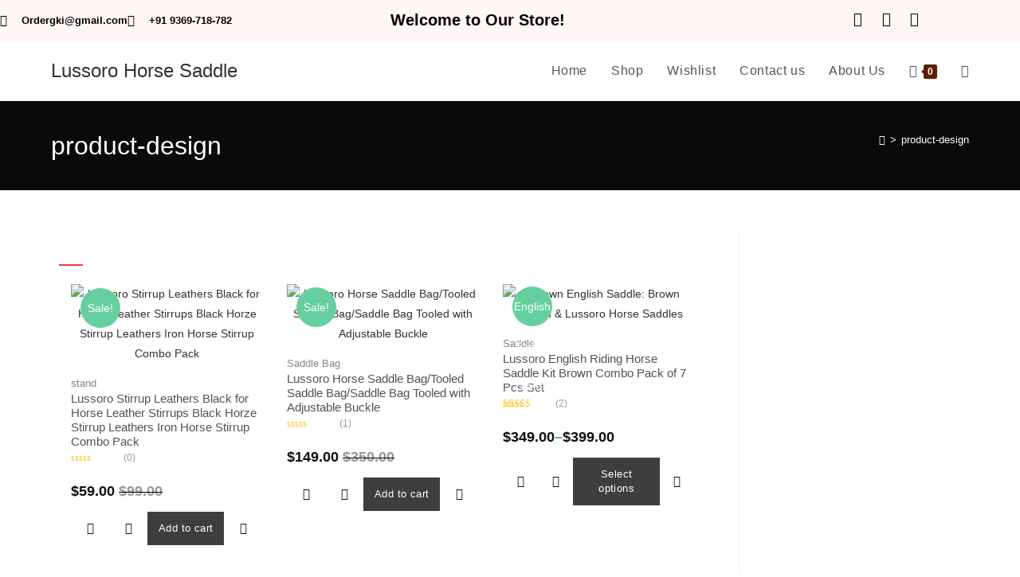

--- FILE ---
content_type: text/html; charset=UTF-8
request_url: https://lussorohorsesaddle.com/product-design/
body_size: 37123
content:
<!DOCTYPE html>
<html class="html" lang="en-US">
<head>
	<meta charset="UTF-8">
	<link rel="profile" href="https://gmpg.org/xfn/11">

					<script>document.documentElement.className = document.documentElement.className + ' yes-js js_active js'</script>
			<meta name='robots' content='index, follow, max-image-preview:large, max-snippet:-1, max-video-preview:-1' />
<meta name="viewport" content="width=device-width, initial-scale=1">
	<!-- This site is optimized with the Yoast SEO plugin v24.4 - https://yoast.com/wordpress/plugins/seo/ -->
	<title>product-design - Lussoro Horse Saddle</title>
	<link rel="canonical" href="https://lussorohorsesaddle.com/product-design/" />
	<meta property="og:locale" content="en_US" />
	<meta property="og:type" content="article" />
	<meta property="og:title" content="product-design - Lussoro Horse Saddle" />
	<meta property="og:description" content="Sale! stand my saddle pad Rated 0 out of 5(0) &#036;399.00 &#036;299.00 Add to cart Sale! Saddle Bag Lussoro Horse Saddle Bag/Tooled Saddle Bag/Saddle Bag Tooled with Adjustable Buckle Rated 0 out of 5(0) &#036;20,000.00 &#036;12,000.00 Read more Sale! Saddle Lussoro Leather English Riding Horse Saddle Starter Kit Brown Saddle Set Combo Pack of 7 [&hellip;]" />
	<meta property="og:url" content="https://lussorohorsesaddle.com/product-design/" />
	<meta property="og:site_name" content="Lussoro Horse Saddle" />
	<meta property="article:modified_time" content="2022-03-26T07:56:38+00:00" />
	<meta property="og:image" content="https://lussorohorsesaddle.com/wp-content/uploads/2022/03/my-saddle-pad.jpg" />
	<meta name="twitter:card" content="summary_large_image" />
	<meta name="twitter:label1" content="Est. reading time" />
	<meta name="twitter:data1" content="1 minute" />
	<script type="application/ld+json" class="yoast-schema-graph">{"@context":"https://schema.org","@graph":[{"@type":"WebPage","@id":"https://lussorohorsesaddle.com/product-design/","url":"https://lussorohorsesaddle.com/product-design/","name":"product-design - Lussoro Horse Saddle","isPartOf":{"@id":"https://lussorohorsesaddle.com/#website"},"primaryImageOfPage":{"@id":"https://lussorohorsesaddle.com/product-design/#primaryimage"},"image":{"@id":"https://lussorohorsesaddle.com/product-design/#primaryimage"},"thumbnailUrl":"https://lussorohorsesaddle.com/wp-content/uploads/2022/03/my-saddle-pad.jpg","datePublished":"2022-03-25T13:48:26+00:00","dateModified":"2022-03-26T07:56:38+00:00","breadcrumb":{"@id":"https://lussorohorsesaddle.com/product-design/#breadcrumb"},"inLanguage":"en-US","potentialAction":[{"@type":"ReadAction","target":["https://lussorohorsesaddle.com/product-design/"]}]},{"@type":"ImageObject","inLanguage":"en-US","@id":"https://lussorohorsesaddle.com/product-design/#primaryimage","url":"https://lussorohorsesaddle.com/wp-content/uploads/2022/03/my-saddle-pad.jpg","contentUrl":"https://lussorohorsesaddle.com/wp-content/uploads/2022/03/my-saddle-pad.jpg","width":900,"height":900},{"@type":"BreadcrumbList","@id":"https://lussorohorsesaddle.com/product-design/#breadcrumb","itemListElement":[{"@type":"ListItem","position":1,"name":"Home","item":"https://lussorohorsesaddle.com/"},{"@type":"ListItem","position":2,"name":"product-design"}]},{"@type":"WebSite","@id":"https://lussorohorsesaddle.com/#website","url":"https://lussorohorsesaddle.com/","name":"Lussoro Horse Saddle","description":"Lussoro is the perfect for Horse Saddle Pad","publisher":{"@id":"https://lussorohorsesaddle.com/#organization"},"potentialAction":[{"@type":"SearchAction","target":{"@type":"EntryPoint","urlTemplate":"https://lussorohorsesaddle.com/?s={search_term_string}"},"query-input":{"@type":"PropertyValueSpecification","valueRequired":true,"valueName":"search_term_string"}}],"inLanguage":"en-US"},{"@type":"Organization","@id":"https://lussorohorsesaddle.com/#organization","name":"Lussoro Horse Saddle","url":"https://lussorohorsesaddle.com/","logo":{"@type":"ImageObject","inLanguage":"en-US","@id":"https://lussorohorsesaddle.com/#/schema/logo/image/","url":"https://lussorohorsesaddle.com/wp-content/uploads/2022/03/LOgo-removebg-preview.png","contentUrl":"https://lussorohorsesaddle.com/wp-content/uploads/2022/03/LOgo-removebg-preview.png","width":439,"height":228,"caption":"Lussoro Horse Saddle"},"image":{"@id":"https://lussorohorsesaddle.com/#/schema/logo/image/"}}]}</script>
	<!-- / Yoast SEO plugin. -->


<link rel='dns-prefetch' href='//www.googletagmanager.com' />
<link rel="alternate" type="application/rss+xml" title="Lussoro Horse Saddle &raquo; Feed" href="https://lussorohorsesaddle.com/feed/" />
<link rel="alternate" type="application/rss+xml" title="Lussoro Horse Saddle &raquo; Comments Feed" href="https://lussorohorsesaddle.com/comments/feed/" />
<link rel="alternate" title="oEmbed (JSON)" type="application/json+oembed" href="https://lussorohorsesaddle.com/wp-json/oembed/1.0/embed?url=https%3A%2F%2Flussorohorsesaddle.com%2Fproduct-design%2F" />
<link rel="alternate" title="oEmbed (XML)" type="text/xml+oembed" href="https://lussorohorsesaddle.com/wp-json/oembed/1.0/embed?url=https%3A%2F%2Flussorohorsesaddle.com%2Fproduct-design%2F&#038;format=xml" />
		<!-- This site uses the Google Analytics by MonsterInsights plugin v9.11.1 - Using Analytics tracking - https://www.monsterinsights.com/ -->
							<script src="//www.googletagmanager.com/gtag/js?id=G-E9LYD0LXY9"  data-cfasync="false" data-wpfc-render="false" async></script>
			<script data-cfasync="false" data-wpfc-render="false">
				var mi_version = '9.11.1';
				var mi_track_user = true;
				var mi_no_track_reason = '';
								var MonsterInsightsDefaultLocations = {"page_location":"https:\/\/lussorohorsesaddle.com\/product-design\/"};
								if ( typeof MonsterInsightsPrivacyGuardFilter === 'function' ) {
					var MonsterInsightsLocations = (typeof MonsterInsightsExcludeQuery === 'object') ? MonsterInsightsPrivacyGuardFilter( MonsterInsightsExcludeQuery ) : MonsterInsightsPrivacyGuardFilter( MonsterInsightsDefaultLocations );
				} else {
					var MonsterInsightsLocations = (typeof MonsterInsightsExcludeQuery === 'object') ? MonsterInsightsExcludeQuery : MonsterInsightsDefaultLocations;
				}

								var disableStrs = [
										'ga-disable-G-E9LYD0LXY9',
									];

				/* Function to detect opted out users */
				function __gtagTrackerIsOptedOut() {
					for (var index = 0; index < disableStrs.length; index++) {
						if (document.cookie.indexOf(disableStrs[index] + '=true') > -1) {
							return true;
						}
					}

					return false;
				}

				/* Disable tracking if the opt-out cookie exists. */
				if (__gtagTrackerIsOptedOut()) {
					for (var index = 0; index < disableStrs.length; index++) {
						window[disableStrs[index]] = true;
					}
				}

				/* Opt-out function */
				function __gtagTrackerOptout() {
					for (var index = 0; index < disableStrs.length; index++) {
						document.cookie = disableStrs[index] + '=true; expires=Thu, 31 Dec 2099 23:59:59 UTC; path=/';
						window[disableStrs[index]] = true;
					}
				}

				if ('undefined' === typeof gaOptout) {
					function gaOptout() {
						__gtagTrackerOptout();
					}
				}
								window.dataLayer = window.dataLayer || [];

				window.MonsterInsightsDualTracker = {
					helpers: {},
					trackers: {},
				};
				if (mi_track_user) {
					function __gtagDataLayer() {
						dataLayer.push(arguments);
					}

					function __gtagTracker(type, name, parameters) {
						if (!parameters) {
							parameters = {};
						}

						if (parameters.send_to) {
							__gtagDataLayer.apply(null, arguments);
							return;
						}

						if (type === 'event') {
														parameters.send_to = monsterinsights_frontend.v4_id;
							var hookName = name;
							if (typeof parameters['event_category'] !== 'undefined') {
								hookName = parameters['event_category'] + ':' + name;
							}

							if (typeof MonsterInsightsDualTracker.trackers[hookName] !== 'undefined') {
								MonsterInsightsDualTracker.trackers[hookName](parameters);
							} else {
								__gtagDataLayer('event', name, parameters);
							}
							
						} else {
							__gtagDataLayer.apply(null, arguments);
						}
					}

					__gtagTracker('js', new Date());
					__gtagTracker('set', {
						'developer_id.dZGIzZG': true,
											});
					if ( MonsterInsightsLocations.page_location ) {
						__gtagTracker('set', MonsterInsightsLocations);
					}
										__gtagTracker('config', 'G-E9LYD0LXY9', {"forceSSL":"true","link_attribution":"true"} );
										window.gtag = __gtagTracker;										(function () {
						/* https://developers.google.com/analytics/devguides/collection/analyticsjs/ */
						/* ga and __gaTracker compatibility shim. */
						var noopfn = function () {
							return null;
						};
						var newtracker = function () {
							return new Tracker();
						};
						var Tracker = function () {
							return null;
						};
						var p = Tracker.prototype;
						p.get = noopfn;
						p.set = noopfn;
						p.send = function () {
							var args = Array.prototype.slice.call(arguments);
							args.unshift('send');
							__gaTracker.apply(null, args);
						};
						var __gaTracker = function () {
							var len = arguments.length;
							if (len === 0) {
								return;
							}
							var f = arguments[len - 1];
							if (typeof f !== 'object' || f === null || typeof f.hitCallback !== 'function') {
								if ('send' === arguments[0]) {
									var hitConverted, hitObject = false, action;
									if ('event' === arguments[1]) {
										if ('undefined' !== typeof arguments[3]) {
											hitObject = {
												'eventAction': arguments[3],
												'eventCategory': arguments[2],
												'eventLabel': arguments[4],
												'value': arguments[5] ? arguments[5] : 1,
											}
										}
									}
									if ('pageview' === arguments[1]) {
										if ('undefined' !== typeof arguments[2]) {
											hitObject = {
												'eventAction': 'page_view',
												'page_path': arguments[2],
											}
										}
									}
									if (typeof arguments[2] === 'object') {
										hitObject = arguments[2];
									}
									if (typeof arguments[5] === 'object') {
										Object.assign(hitObject, arguments[5]);
									}
									if ('undefined' !== typeof arguments[1].hitType) {
										hitObject = arguments[1];
										if ('pageview' === hitObject.hitType) {
											hitObject.eventAction = 'page_view';
										}
									}
									if (hitObject) {
										action = 'timing' === arguments[1].hitType ? 'timing_complete' : hitObject.eventAction;
										hitConverted = mapArgs(hitObject);
										__gtagTracker('event', action, hitConverted);
									}
								}
								return;
							}

							function mapArgs(args) {
								var arg, hit = {};
								var gaMap = {
									'eventCategory': 'event_category',
									'eventAction': 'event_action',
									'eventLabel': 'event_label',
									'eventValue': 'event_value',
									'nonInteraction': 'non_interaction',
									'timingCategory': 'event_category',
									'timingVar': 'name',
									'timingValue': 'value',
									'timingLabel': 'event_label',
									'page': 'page_path',
									'location': 'page_location',
									'title': 'page_title',
									'referrer' : 'page_referrer',
								};
								for (arg in args) {
																		if (!(!args.hasOwnProperty(arg) || !gaMap.hasOwnProperty(arg))) {
										hit[gaMap[arg]] = args[arg];
									} else {
										hit[arg] = args[arg];
									}
								}
								return hit;
							}

							try {
								f.hitCallback();
							} catch (ex) {
							}
						};
						__gaTracker.create = newtracker;
						__gaTracker.getByName = newtracker;
						__gaTracker.getAll = function () {
							return [];
						};
						__gaTracker.remove = noopfn;
						__gaTracker.loaded = true;
						window['__gaTracker'] = __gaTracker;
					})();
									} else {
										console.log("");
					(function () {
						function __gtagTracker() {
							return null;
						}

						window['__gtagTracker'] = __gtagTracker;
						window['gtag'] = __gtagTracker;
					})();
									}
			</script>
							<!-- / Google Analytics by MonsterInsights -->
		<style id='wp-img-auto-sizes-contain-inline-css'>
img:is([sizes=auto i],[sizes^="auto," i]){contain-intrinsic-size:3000px 1500px}
/*# sourceURL=wp-img-auto-sizes-contain-inline-css */
</style>

<link rel='stylesheet' id='ht_ctc_main_css-css' href='https://lussorohorsesaddle.com/wp-content/plugins/click-to-chat-for-whatsapp/new/inc/assets/css/main.css?ver=4.36' media='all' />
<link rel='stylesheet' id='hfe-widgets-style-css' href='https://lussorohorsesaddle.com/wp-content/plugins/header-footer-elementor/inc/widgets-css/frontend.css?ver=2.8.2' media='all' />
<link rel='stylesheet' id='hfe-woo-product-grid-css' href='https://lussorohorsesaddle.com/wp-content/plugins/header-footer-elementor/inc/widgets-css/woo-products.css?ver=2.8.2' media='all' />
<link rel='stylesheet' id='shopengine-public-css' href='https://lussorohorsesaddle.com/wp-content/plugins/shopengine/assets/css/shopengine-public.css?ver=4.8.7' media='all' />
<link rel='stylesheet' id='shopengine-widget-frontend-css' href='https://lussorohorsesaddle.com/wp-content/plugins/shopengine/widgets/init/assets/css/widget-frontend.css?ver=4.8.7' media='all' />
<link rel='stylesheet' id='shopengine-frontend-font-awesome-css' href='https://lussorohorsesaddle.com/wp-content/plugins/elementor/assets/lib/font-awesome/css/all.css?ver=4.8.7' media='all' />
<style id='wp-emoji-styles-inline-css'>

	img.wp-smiley, img.emoji {
		display: inline !important;
		border: none !important;
		box-shadow: none !important;
		height: 1em !important;
		width: 1em !important;
		margin: 0 0.07em !important;
		vertical-align: -0.1em !important;
		background: none !important;
		padding: 0 !important;
	}
/*# sourceURL=wp-emoji-styles-inline-css */
</style>
<style id='classic-theme-styles-inline-css'>
/*! This file is auto-generated */
.wp-block-button__link{color:#fff;background-color:#32373c;border-radius:9999px;box-shadow:none;text-decoration:none;padding:calc(.667em + 2px) calc(1.333em + 2px);font-size:1.125em}.wp-block-file__button{background:#32373c;color:#fff;text-decoration:none}
/*# sourceURL=/wp-includes/css/classic-themes.min.css */
</style>
<style id='global-styles-inline-css'>
:root{--wp--preset--aspect-ratio--square: 1;--wp--preset--aspect-ratio--4-3: 4/3;--wp--preset--aspect-ratio--3-4: 3/4;--wp--preset--aspect-ratio--3-2: 3/2;--wp--preset--aspect-ratio--2-3: 2/3;--wp--preset--aspect-ratio--16-9: 16/9;--wp--preset--aspect-ratio--9-16: 9/16;--wp--preset--color--black: #000000;--wp--preset--color--cyan-bluish-gray: #abb8c3;--wp--preset--color--white: #ffffff;--wp--preset--color--pale-pink: #f78da7;--wp--preset--color--vivid-red: #cf2e2e;--wp--preset--color--luminous-vivid-orange: #ff6900;--wp--preset--color--luminous-vivid-amber: #fcb900;--wp--preset--color--light-green-cyan: #7bdcb5;--wp--preset--color--vivid-green-cyan: #00d084;--wp--preset--color--pale-cyan-blue: #8ed1fc;--wp--preset--color--vivid-cyan-blue: #0693e3;--wp--preset--color--vivid-purple: #9b51e0;--wp--preset--gradient--vivid-cyan-blue-to-vivid-purple: linear-gradient(135deg,rgb(6,147,227) 0%,rgb(155,81,224) 100%);--wp--preset--gradient--light-green-cyan-to-vivid-green-cyan: linear-gradient(135deg,rgb(122,220,180) 0%,rgb(0,208,130) 100%);--wp--preset--gradient--luminous-vivid-amber-to-luminous-vivid-orange: linear-gradient(135deg,rgb(252,185,0) 0%,rgb(255,105,0) 100%);--wp--preset--gradient--luminous-vivid-orange-to-vivid-red: linear-gradient(135deg,rgb(255,105,0) 0%,rgb(207,46,46) 100%);--wp--preset--gradient--very-light-gray-to-cyan-bluish-gray: linear-gradient(135deg,rgb(238,238,238) 0%,rgb(169,184,195) 100%);--wp--preset--gradient--cool-to-warm-spectrum: linear-gradient(135deg,rgb(74,234,220) 0%,rgb(151,120,209) 20%,rgb(207,42,186) 40%,rgb(238,44,130) 60%,rgb(251,105,98) 80%,rgb(254,248,76) 100%);--wp--preset--gradient--blush-light-purple: linear-gradient(135deg,rgb(255,206,236) 0%,rgb(152,150,240) 100%);--wp--preset--gradient--blush-bordeaux: linear-gradient(135deg,rgb(254,205,165) 0%,rgb(254,45,45) 50%,rgb(107,0,62) 100%);--wp--preset--gradient--luminous-dusk: linear-gradient(135deg,rgb(255,203,112) 0%,rgb(199,81,192) 50%,rgb(65,88,208) 100%);--wp--preset--gradient--pale-ocean: linear-gradient(135deg,rgb(255,245,203) 0%,rgb(182,227,212) 50%,rgb(51,167,181) 100%);--wp--preset--gradient--electric-grass: linear-gradient(135deg,rgb(202,248,128) 0%,rgb(113,206,126) 100%);--wp--preset--gradient--midnight: linear-gradient(135deg,rgb(2,3,129) 0%,rgb(40,116,252) 100%);--wp--preset--font-size--small: 13px;--wp--preset--font-size--medium: 20px;--wp--preset--font-size--large: 36px;--wp--preset--font-size--x-large: 42px;--wp--preset--spacing--20: 0.44rem;--wp--preset--spacing--30: 0.67rem;--wp--preset--spacing--40: 1rem;--wp--preset--spacing--50: 1.5rem;--wp--preset--spacing--60: 2.25rem;--wp--preset--spacing--70: 3.38rem;--wp--preset--spacing--80: 5.06rem;--wp--preset--shadow--natural: 6px 6px 9px rgba(0, 0, 0, 0.2);--wp--preset--shadow--deep: 12px 12px 50px rgba(0, 0, 0, 0.4);--wp--preset--shadow--sharp: 6px 6px 0px rgba(0, 0, 0, 0.2);--wp--preset--shadow--outlined: 6px 6px 0px -3px rgb(255, 255, 255), 6px 6px rgb(0, 0, 0);--wp--preset--shadow--crisp: 6px 6px 0px rgb(0, 0, 0);}:where(.is-layout-flex){gap: 0.5em;}:where(.is-layout-grid){gap: 0.5em;}body .is-layout-flex{display: flex;}.is-layout-flex{flex-wrap: wrap;align-items: center;}.is-layout-flex > :is(*, div){margin: 0;}body .is-layout-grid{display: grid;}.is-layout-grid > :is(*, div){margin: 0;}:where(.wp-block-columns.is-layout-flex){gap: 2em;}:where(.wp-block-columns.is-layout-grid){gap: 2em;}:where(.wp-block-post-template.is-layout-flex){gap: 1.25em;}:where(.wp-block-post-template.is-layout-grid){gap: 1.25em;}.has-black-color{color: var(--wp--preset--color--black) !important;}.has-cyan-bluish-gray-color{color: var(--wp--preset--color--cyan-bluish-gray) !important;}.has-white-color{color: var(--wp--preset--color--white) !important;}.has-pale-pink-color{color: var(--wp--preset--color--pale-pink) !important;}.has-vivid-red-color{color: var(--wp--preset--color--vivid-red) !important;}.has-luminous-vivid-orange-color{color: var(--wp--preset--color--luminous-vivid-orange) !important;}.has-luminous-vivid-amber-color{color: var(--wp--preset--color--luminous-vivid-amber) !important;}.has-light-green-cyan-color{color: var(--wp--preset--color--light-green-cyan) !important;}.has-vivid-green-cyan-color{color: var(--wp--preset--color--vivid-green-cyan) !important;}.has-pale-cyan-blue-color{color: var(--wp--preset--color--pale-cyan-blue) !important;}.has-vivid-cyan-blue-color{color: var(--wp--preset--color--vivid-cyan-blue) !important;}.has-vivid-purple-color{color: var(--wp--preset--color--vivid-purple) !important;}.has-black-background-color{background-color: var(--wp--preset--color--black) !important;}.has-cyan-bluish-gray-background-color{background-color: var(--wp--preset--color--cyan-bluish-gray) !important;}.has-white-background-color{background-color: var(--wp--preset--color--white) !important;}.has-pale-pink-background-color{background-color: var(--wp--preset--color--pale-pink) !important;}.has-vivid-red-background-color{background-color: var(--wp--preset--color--vivid-red) !important;}.has-luminous-vivid-orange-background-color{background-color: var(--wp--preset--color--luminous-vivid-orange) !important;}.has-luminous-vivid-amber-background-color{background-color: var(--wp--preset--color--luminous-vivid-amber) !important;}.has-light-green-cyan-background-color{background-color: var(--wp--preset--color--light-green-cyan) !important;}.has-vivid-green-cyan-background-color{background-color: var(--wp--preset--color--vivid-green-cyan) !important;}.has-pale-cyan-blue-background-color{background-color: var(--wp--preset--color--pale-cyan-blue) !important;}.has-vivid-cyan-blue-background-color{background-color: var(--wp--preset--color--vivid-cyan-blue) !important;}.has-vivid-purple-background-color{background-color: var(--wp--preset--color--vivid-purple) !important;}.has-black-border-color{border-color: var(--wp--preset--color--black) !important;}.has-cyan-bluish-gray-border-color{border-color: var(--wp--preset--color--cyan-bluish-gray) !important;}.has-white-border-color{border-color: var(--wp--preset--color--white) !important;}.has-pale-pink-border-color{border-color: var(--wp--preset--color--pale-pink) !important;}.has-vivid-red-border-color{border-color: var(--wp--preset--color--vivid-red) !important;}.has-luminous-vivid-orange-border-color{border-color: var(--wp--preset--color--luminous-vivid-orange) !important;}.has-luminous-vivid-amber-border-color{border-color: var(--wp--preset--color--luminous-vivid-amber) !important;}.has-light-green-cyan-border-color{border-color: var(--wp--preset--color--light-green-cyan) !important;}.has-vivid-green-cyan-border-color{border-color: var(--wp--preset--color--vivid-green-cyan) !important;}.has-pale-cyan-blue-border-color{border-color: var(--wp--preset--color--pale-cyan-blue) !important;}.has-vivid-cyan-blue-border-color{border-color: var(--wp--preset--color--vivid-cyan-blue) !important;}.has-vivid-purple-border-color{border-color: var(--wp--preset--color--vivid-purple) !important;}.has-vivid-cyan-blue-to-vivid-purple-gradient-background{background: var(--wp--preset--gradient--vivid-cyan-blue-to-vivid-purple) !important;}.has-light-green-cyan-to-vivid-green-cyan-gradient-background{background: var(--wp--preset--gradient--light-green-cyan-to-vivid-green-cyan) !important;}.has-luminous-vivid-amber-to-luminous-vivid-orange-gradient-background{background: var(--wp--preset--gradient--luminous-vivid-amber-to-luminous-vivid-orange) !important;}.has-luminous-vivid-orange-to-vivid-red-gradient-background{background: var(--wp--preset--gradient--luminous-vivid-orange-to-vivid-red) !important;}.has-very-light-gray-to-cyan-bluish-gray-gradient-background{background: var(--wp--preset--gradient--very-light-gray-to-cyan-bluish-gray) !important;}.has-cool-to-warm-spectrum-gradient-background{background: var(--wp--preset--gradient--cool-to-warm-spectrum) !important;}.has-blush-light-purple-gradient-background{background: var(--wp--preset--gradient--blush-light-purple) !important;}.has-blush-bordeaux-gradient-background{background: var(--wp--preset--gradient--blush-bordeaux) !important;}.has-luminous-dusk-gradient-background{background: var(--wp--preset--gradient--luminous-dusk) !important;}.has-pale-ocean-gradient-background{background: var(--wp--preset--gradient--pale-ocean) !important;}.has-electric-grass-gradient-background{background: var(--wp--preset--gradient--electric-grass) !important;}.has-midnight-gradient-background{background: var(--wp--preset--gradient--midnight) !important;}.has-small-font-size{font-size: var(--wp--preset--font-size--small) !important;}.has-medium-font-size{font-size: var(--wp--preset--font-size--medium) !important;}.has-large-font-size{font-size: var(--wp--preset--font-size--large) !important;}.has-x-large-font-size{font-size: var(--wp--preset--font-size--x-large) !important;}
:where(.wp-block-post-template.is-layout-flex){gap: 1.25em;}:where(.wp-block-post-template.is-layout-grid){gap: 1.25em;}
:where(.wp-block-term-template.is-layout-flex){gap: 1.25em;}:where(.wp-block-term-template.is-layout-grid){gap: 1.25em;}
:where(.wp-block-columns.is-layout-flex){gap: 2em;}:where(.wp-block-columns.is-layout-grid){gap: 2em;}
:root :where(.wp-block-pullquote){font-size: 1.5em;line-height: 1.6;}
/*# sourceURL=global-styles-inline-css */
</style>
<link rel='stylesheet' id='contact-form-7-css' href='https://lussorohorsesaddle.com/wp-content/plugins/contact-form-7/includes/css/styles.css?ver=6.1.4' media='all' />
<style id='woocommerce-inline-inline-css'>
.woocommerce form .form-row .required { visibility: visible; }
/*# sourceURL=woocommerce-inline-inline-css */
</style>
<link rel='stylesheet' id='hfe-style-css' href='https://lussorohorsesaddle.com/wp-content/plugins/header-footer-elementor/assets/css/header-footer-elementor.css?ver=2.8.2' media='all' />
<link rel='stylesheet' id='elementor-icons-css' href='https://lussorohorsesaddle.com/wp-content/plugins/elementor/assets/lib/eicons/css/elementor-icons.min.css?ver=5.46.0' media='all' />
<link rel='stylesheet' id='elementor-frontend-css' href='https://lussorohorsesaddle.com/wp-content/plugins/elementor/assets/css/frontend.min.css?ver=3.34.4' media='all' />
<link rel='stylesheet' id='elementor-post-11-css' href='https://lussorohorsesaddle.com/wp-content/uploads/elementor/css/post-11.css?ver=1769709992' media='all' />
<link rel='stylesheet' id='elementor-post-1057-css' href='https://lussorohorsesaddle.com/wp-content/uploads/elementor/css/post-1057.css?ver=1769735544' media='all' />
<link rel='stylesheet' id='gateway-css' href='https://lussorohorsesaddle.com/wp-content/plugins/woocommerce-paypal-payments/modules/ppcp-button/assets/css/gateway.css?ver=3.3.2' media='all' />
<link rel='stylesheet' id='yith-quick-view-css' href='https://lussorohorsesaddle.com/wp-content/plugins/yith-woocommerce-quick-view/assets/css/yith-quick-view.css?ver=2.11.0' media='all' />
<style id='yith-quick-view-inline-css'>

				#yith-quick-view-modal .yith-quick-view-overlay{background:rgba( 0, 0, 0, 0.8)}
				#yith-quick-view-modal .yith-wcqv-main{background:#ffffff;}
				#yith-quick-view-close{color:#cdcdcd;}
				#yith-quick-view-close:hover{color:#ff0000;}
/*# sourceURL=yith-quick-view-inline-css */
</style>
<link rel='stylesheet' id='jquery-selectBox-css' href='https://lussorohorsesaddle.com/wp-content/plugins/yith-woocommerce-wishlist/assets/css/jquery.selectBox.css?ver=1.2.0' media='all' />
<link rel='stylesheet' id='woocommerce_prettyPhoto_css-css' href='//lussorohorsesaddle.com/wp-content/plugins/woocommerce/assets/css/prettyPhoto.css?ver=3.1.6' media='all' />
<link rel='stylesheet' id='yith-wcwl-main-css' href='https://lussorohorsesaddle.com/wp-content/plugins/yith-woocommerce-wishlist/assets/css/style.css?ver=4.12.0' media='all' />
<style id='yith-wcwl-main-inline-css'>
 :root { --rounded-corners-radius: 16px; --add-to-cart-rounded-corners-radius: 16px; --color-headers-background: #F4F4F4; --feedback-duration: 3s } 
 :root { --rounded-corners-radius: 16px; --add-to-cart-rounded-corners-radius: 16px; --color-headers-background: #F4F4F4; --feedback-duration: 3s } 
/*# sourceURL=yith-wcwl-main-inline-css */
</style>
<link rel='stylesheet' id='yith-wcwl-theme-css' href='https://lussorohorsesaddle.com/wp-content/plugins/yith-woocommerce-wishlist/assets/css/themes/oceanwp.css?ver=4.12.0' media='all' />
<link rel='stylesheet' id='elementor-post-584-css' href='https://lussorohorsesaddle.com/wp-content/uploads/elementor/css/post-584.css?ver=1769709993' media='all' />
<link rel='stylesheet' id='elementor-post-586-css' href='https://lussorohorsesaddle.com/wp-content/uploads/elementor/css/post-586.css?ver=1769709993' media='all' />
<link rel='stylesheet' id='oceanwp-woo-mini-cart-css' href='https://lussorohorsesaddle.com/wp-content/themes/oceanwp/assets/css/woo/woo-mini-cart.min.css?ver=6.9' media='all' />
<link rel='stylesheet' id='font-awesome-css' href='https://lussorohorsesaddle.com/wp-content/themes/oceanwp/assets/fonts/fontawesome/css/all.min.css?ver=6.7.2' media='all' />
<style id='font-awesome-inline-css'>
[data-font="FontAwesome"]:before {font-family: 'FontAwesome' !important;content: attr(data-icon) !important;speak: none !important;font-weight: normal !important;font-variant: normal !important;text-transform: none !important;line-height: 1 !important;font-style: normal !important;-webkit-font-smoothing: antialiased !important;-moz-osx-font-smoothing: grayscale !important;}
/*# sourceURL=font-awesome-inline-css */
</style>
<link rel='stylesheet' id='simple-line-icons-css' href='https://lussorohorsesaddle.com/wp-content/themes/oceanwp/assets/css/third/simple-line-icons.min.css?ver=2.4.0' media='all' />
<link rel='stylesheet' id='oceanwp-style-css' href='https://lussorohorsesaddle.com/wp-content/themes/oceanwp/assets/css/style.min.css?ver=4.1.4' media='all' />
<style id='oceanwp-style-inline-css'>
body div.wpforms-container-full .wpforms-form input[type=submit]:hover,
			body div.wpforms-container-full .wpforms-form input[type=submit]:active,
			body div.wpforms-container-full .wpforms-form button[type=submit]:hover,
			body div.wpforms-container-full .wpforms-form button[type=submit]:active,
			body div.wpforms-container-full .wpforms-form .wpforms-page-button:hover,
			body div.wpforms-container-full .wpforms-form .wpforms-page-button:active,
			body .wp-core-ui div.wpforms-container-full .wpforms-form input[type=submit]:hover,
			body .wp-core-ui div.wpforms-container-full .wpforms-form input[type=submit]:active,
			body .wp-core-ui div.wpforms-container-full .wpforms-form button[type=submit]:hover,
			body .wp-core-ui div.wpforms-container-full .wpforms-form button[type=submit]:active,
			body .wp-core-ui div.wpforms-container-full .wpforms-form .wpforms-page-button:hover,
			body .wp-core-ui div.wpforms-container-full .wpforms-form .wpforms-page-button:active {
					background: linear-gradient(0deg, rgba(0, 0, 0, 0.2), rgba(0, 0, 0, 0.2)), var(--wpforms-button-background-color-alt, var(--wpforms-button-background-color)) !important;
			}
/*# sourceURL=oceanwp-style-inline-css */
</style>
<link rel='stylesheet' id='jquery-fixedheadertable-style-css' href='https://lussorohorsesaddle.com/wp-content/plugins/yith-woocommerce-compare/assets/css/jquery.dataTables.css?ver=1.10.18' media='all' />
<link rel='stylesheet' id='yith_woocompare_page-css' href='https://lussorohorsesaddle.com/wp-content/plugins/yith-woocommerce-compare/assets/css/compare.css?ver=3.7.0' media='all' />
<link rel='stylesheet' id='yith-woocompare-widget-css' href='https://lussorohorsesaddle.com/wp-content/plugins/yith-woocommerce-compare/assets/css/widget.css?ver=3.7.0' media='all' />
<link rel='stylesheet' id='shopengine-modal-styles-css' href='https://lussorohorsesaddle.com/wp-content/plugins/shopengine/assets/css/shopengine-modal.css?ver=4.8.7' media='all' />
<link rel='stylesheet' id='wp-color-picker-css' href='https://lussorohorsesaddle.com/wp-admin/css/color-picker.min.css?ver=6.9' media='all' />
<link rel='stylesheet' id='shopengine-swatches-loop-css-css' href='https://lussorohorsesaddle.com/wp-content/plugins/shopengine/modules/swatches/loop-product-support/assets/swatches.css?ver=1769851560' media='all' />
<link rel='stylesheet' id='shopengine-wishlist-css' href='https://lussorohorsesaddle.com/wp-content/plugins/shopengine/modules/wishlist/assets/css/wishlist.css?ver=4.8.7' media='all' />
<link rel='stylesheet' id='shopengine-comparison-css' href='https://lussorohorsesaddle.com/wp-content/plugins/shopengine/modules/comparison/assets/css/comparison.css?ver=6.9' media='all' />
<link rel='stylesheet' id='shopengine-css-front-css' href='https://lussorohorsesaddle.com/wp-content/plugins/shopengine/modules/swatches/assets/css/frontend.css?ver=4.8.7' media='all' />
<link rel='stylesheet' id='hfe-elementor-icons-css' href='https://lussorohorsesaddle.com/wp-content/plugins/elementor/assets/lib/eicons/css/elementor-icons.min.css?ver=5.34.0' media='all' />
<link rel='stylesheet' id='hfe-icons-list-css' href='https://lussorohorsesaddle.com/wp-content/plugins/elementor/assets/css/widget-icon-list.min.css?ver=3.24.3' media='all' />
<link rel='stylesheet' id='hfe-social-icons-css' href='https://lussorohorsesaddle.com/wp-content/plugins/elementor/assets/css/widget-social-icons.min.css?ver=3.24.0' media='all' />
<link rel='stylesheet' id='hfe-social-share-icons-brands-css' href='https://lussorohorsesaddle.com/wp-content/plugins/elementor/assets/lib/font-awesome/css/brands.css?ver=5.15.3' media='all' />
<link rel='stylesheet' id='hfe-social-share-icons-fontawesome-css' href='https://lussorohorsesaddle.com/wp-content/plugins/elementor/assets/lib/font-awesome/css/fontawesome.css?ver=5.15.3' media='all' />
<link rel='stylesheet' id='hfe-nav-menu-icons-css' href='https://lussorohorsesaddle.com/wp-content/plugins/elementor/assets/lib/font-awesome/css/solid.css?ver=5.15.3' media='all' />
<link rel='stylesheet' id='oceanwp-woocommerce-css' href='https://lussorohorsesaddle.com/wp-content/themes/oceanwp/assets/css/woo/woocommerce.min.css?ver=6.9' media='all' />
<link rel='stylesheet' id='oceanwp-woo-star-font-css' href='https://lussorohorsesaddle.com/wp-content/themes/oceanwp/assets/css/woo/woo-star-font.min.css?ver=6.9' media='all' />
<link rel='stylesheet' id='oceanwp-woo-quick-view-css' href='https://lussorohorsesaddle.com/wp-content/themes/oceanwp/assets/css/woo/woo-quick-view.min.css?ver=6.9' media='all' />
<link rel='stylesheet' id='oceanwp-wishlist-css' href='https://lussorohorsesaddle.com/wp-content/themes/oceanwp/assets/css/woo/wishlist.min.css?ver=6.9' media='all' />
<link rel='stylesheet' id='ekit-widget-styles-css' href='https://lussorohorsesaddle.com/wp-content/plugins/elementskit-lite/widgets/init/assets/css/widget-styles.css?ver=3.7.8' media='all' />
<link rel='stylesheet' id='ekit-responsive-css' href='https://lussorohorsesaddle.com/wp-content/plugins/elementskit-lite/widgets/init/assets/css/responsive.css?ver=3.7.8' media='all' />
<link rel='stylesheet' id='oe-widgets-style-css' href='https://lussorohorsesaddle.com/wp-content/plugins/ocean-extra/assets/css/widgets.css?ver=6.9' media='all' />
<link rel='stylesheet' id='elementor-gf-local-roboto-css' href='https://lussorohorsesaddle.com/wp-content/uploads/elementor/google-fonts/css/roboto.css?ver=1742235626' media='all' />
<link rel='stylesheet' id='elementor-gf-local-robotoslab-css' href='https://lussorohorsesaddle.com/wp-content/uploads/elementor/google-fonts/css/robotoslab.css?ver=1742235643' media='all' />
<link rel='stylesheet' id='elementor-gf-local-lato-css' href='https://lussorohorsesaddle.com/wp-content/uploads/elementor/google-fonts/css/lato.css?ver=1742235650' media='all' />
<link rel='stylesheet' id='elementor-icons-shared-0-css' href='https://lussorohorsesaddle.com/wp-content/plugins/elementor/assets/lib/font-awesome/css/fontawesome.min.css?ver=5.15.3' media='all' />
<link rel='stylesheet' id='elementor-icons-fa-solid-css' href='https://lussorohorsesaddle.com/wp-content/plugins/elementor/assets/lib/font-awesome/css/solid.min.css?ver=5.15.3' media='all' />
<link rel='stylesheet' id='elementor-icons-ekiticons-css' href='https://lussorohorsesaddle.com/wp-content/plugins/elementskit-lite/modules/elementskit-icon-pack/assets/css/ekiticons.css?ver=3.7.8' media='all' />
<link rel='stylesheet' id='elementor-icons-fa-brands-css' href='https://lussorohorsesaddle.com/wp-content/plugins/elementor/assets/lib/font-awesome/css/brands.min.css?ver=5.15.3' media='all' />
<script type="text/template" id="tmpl-variation-template">
	<div class="woocommerce-variation-description">{{{ data.variation.variation_description }}}</div>
	<div class="woocommerce-variation-price">{{{ data.variation.price_html }}}</div>
	<div class="woocommerce-variation-availability">{{{ data.variation.availability_html }}}</div>
</script>
<script type="text/template" id="tmpl-unavailable-variation-template">
	<p role="alert">Sorry, this product is unavailable. Please choose a different combination.</p>
</script>
<script id="woocommerce-google-analytics-integration-gtag-js-after">
/* Google Analytics for WooCommerce (gtag.js) */
					window.dataLayer = window.dataLayer || [];
					function gtag(){dataLayer.push(arguments);}
					// Set up default consent state.
					for ( const mode of [{"analytics_storage":"denied","ad_storage":"denied","ad_user_data":"denied","ad_personalization":"denied","region":["AT","BE","BG","HR","CY","CZ","DK","EE","FI","FR","DE","GR","HU","IS","IE","IT","LV","LI","LT","LU","MT","NL","NO","PL","PT","RO","SK","SI","ES","SE","GB","CH"]}] || [] ) {
						gtag( "consent", "default", { "wait_for_update": 500, ...mode } );
					}
					gtag("js", new Date());
					gtag("set", "developer_id.dOGY3NW", true);
					gtag("config", "UA-228398706-1", {"track_404":true,"allow_google_signals":true,"logged_in":false,"linker":{"domains":[],"allow_incoming":false},"custom_map":{"dimension1":"logged_in"}});
//# sourceURL=woocommerce-google-analytics-integration-gtag-js-after
</script>
<script src="https://lussorohorsesaddle.com/wp-includes/js/jquery/jquery.min.js?ver=3.7.1" id="jquery-core-js"></script>
<script src="https://lussorohorsesaddle.com/wp-includes/js/jquery/jquery-migrate.min.js?ver=3.4.1" id="jquery-migrate-js"></script>
<script id="jquery-js-after">
!function($){"use strict";$(document).ready(function(){$(this).scrollTop()>100&&$(".hfe-scroll-to-top-wrap").removeClass("hfe-scroll-to-top-hide"),$(window).scroll(function(){$(this).scrollTop()<100?$(".hfe-scroll-to-top-wrap").fadeOut(300):$(".hfe-scroll-to-top-wrap").fadeIn(300)}),$(".hfe-scroll-to-top-wrap").on("click",function(){$("html, body").animate({scrollTop:0},300);return!1})})}(jQuery);
!function($){'use strict';$(document).ready(function(){var bar=$('.hfe-reading-progress-bar');if(!bar.length)return;$(window).on('scroll',function(){var s=$(window).scrollTop(),d=$(document).height()-$(window).height(),p=d? s/d*100:0;bar.css('width',p+'%')});});}(jQuery);
//# sourceURL=jquery-js-after
</script>
<script src="https://lussorohorsesaddle.com/wp-content/plugins/google-analytics-for-wordpress/assets/js/frontend-gtag.min.js?ver=9.11.1" id="monsterinsights-frontend-script-js" async data-wp-strategy="async"></script>
<script data-cfasync="false" data-wpfc-render="false" id='monsterinsights-frontend-script-js-extra'>var monsterinsights_frontend = {"js_events_tracking":"true","download_extensions":"doc,pdf,ppt,zip,xls,docx,pptx,xlsx","inbound_paths":"[{\"path\":\"\\\/go\\\/\",\"label\":\"affiliate\"},{\"path\":\"\\\/recommend\\\/\",\"label\":\"affiliate\"}]","home_url":"https:\/\/lussorohorsesaddle.com","hash_tracking":"false","v4_id":"G-E9LYD0LXY9"};</script>
<script src="https://lussorohorsesaddle.com/wp-content/plugins/woocommerce/assets/js/flexslider/jquery.flexslider.min.js?ver=2.7.2-wc.10.4.3" id="wc-flexslider-js" defer data-wp-strategy="defer"></script>
<script src="https://lussorohorsesaddle.com/wp-content/plugins/woocommerce/assets/js/jquery-blockui/jquery.blockUI.min.js?ver=2.7.0-wc.10.4.3" id="wc-jquery-blockui-js" defer data-wp-strategy="defer"></script>
<script id="wc-add-to-cart-js-extra">
var wc_add_to_cart_params = {"ajax_url":"/wp-admin/admin-ajax.php","wc_ajax_url":"/?wc-ajax=%%endpoint%%","i18n_view_cart":"View cart","cart_url":"https://lussorohorsesaddle.com/cart/","is_cart":"","cart_redirect_after_add":"yes"};
//# sourceURL=wc-add-to-cart-js-extra
</script>
<script src="https://lussorohorsesaddle.com/wp-content/plugins/woocommerce/assets/js/frontend/add-to-cart.min.js?ver=10.4.3" id="wc-add-to-cart-js" defer data-wp-strategy="defer"></script>
<script src="https://lussorohorsesaddle.com/wp-content/plugins/woocommerce/assets/js/js-cookie/js.cookie.min.js?ver=2.1.4-wc.10.4.3" id="wc-js-cookie-js" defer data-wp-strategy="defer"></script>
<script id="woocommerce-js-extra">
var woocommerce_params = {"ajax_url":"/wp-admin/admin-ajax.php","wc_ajax_url":"/?wc-ajax=%%endpoint%%","i18n_password_show":"Show password","i18n_password_hide":"Hide password"};
//# sourceURL=woocommerce-js-extra
</script>
<script src="https://lussorohorsesaddle.com/wp-content/plugins/woocommerce/assets/js/frontend/woocommerce.min.js?ver=10.4.3" id="woocommerce-js" defer data-wp-strategy="defer"></script>
<script src="https://lussorohorsesaddle.com/wp-content/plugins/shopengine/assets/js/shopengine-modal.js?ver=4.8.7" id="shopengine-modal-script-js"></script>
<script id="shopengine-quickview-js-extra">
var shopEngineQuickView = {"rest_nonce":"49bdf84850"};
//# sourceURL=shopengine-quickview-js-extra
</script>
<script src="https://lussorohorsesaddle.com/wp-content/plugins/shopengine/modules/quick-view/assets/js/script.js?ver=6.9" id="shopengine-quickview-js"></script>
<script id="shopengine-wishlist-js-extra">
var shopEngineWishlist = {"product_id":"1057","resturl":"https://lussorohorsesaddle.com/wp-json/","isLoggedIn":"","rest_nonce":"49bdf84850","wishlist_position":"bottom-right","wishlist_added_notice":"Your product is added to wishlist","wishlist_removed_notice":"Your product is removed from wishlist"};
//# sourceURL=shopengine-wishlist-js-extra
</script>
<script src="https://lussorohorsesaddle.com/wp-content/plugins/shopengine/modules/wishlist/assets/js/wishlist.js?ver=6.9" id="shopengine-wishlist-js"></script>
<script src="https://lussorohorsesaddle.com/wp-includes/js/underscore.min.js?ver=1.13.7" id="underscore-js"></script>
<script id="wp-util-js-extra">
var _wpUtilSettings = {"ajax":{"url":"/wp-admin/admin-ajax.php"}};
//# sourceURL=wp-util-js-extra
</script>
<script src="https://lussorohorsesaddle.com/wp-includes/js/wp-util.min.js?ver=6.9" id="wp-util-js"></script>
<script id="wc-add-to-cart-variation-js-extra">
var wc_add_to_cart_variation_params = {"wc_ajax_url":"/?wc-ajax=%%endpoint%%","i18n_no_matching_variations_text":"Sorry, no products matched your selection. Please choose a different combination.","i18n_make_a_selection_text":"Please select some product options before adding this product to your cart.","i18n_unavailable_text":"Sorry, this product is unavailable. Please choose a different combination.","i18n_reset_alert_text":"Your selection has been reset. Please select some product options before adding this product to your cart."};
//# sourceURL=wc-add-to-cart-variation-js-extra
</script>
<script src="https://lussorohorsesaddle.com/wp-content/plugins/woocommerce/assets/js/frontend/add-to-cart-variation.min.js?ver=10.4.3" id="wc-add-to-cart-variation-js" defer data-wp-strategy="defer"></script>
<script id="wc-cart-fragments-js-extra">
var wc_cart_fragments_params = {"ajax_url":"/wp-admin/admin-ajax.php","wc_ajax_url":"/?wc-ajax=%%endpoint%%","cart_hash_key":"wc_cart_hash_35997081ee5f8d24e223276889ec362f","fragment_name":"wc_fragments_35997081ee5f8d24e223276889ec362f","request_timeout":"5000"};
//# sourceURL=wc-cart-fragments-js-extra
</script>
<script src="https://lussorohorsesaddle.com/wp-content/plugins/woocommerce/assets/js/frontend/cart-fragments.min.js?ver=10.4.3" id="wc-cart-fragments-js" defer data-wp-strategy="defer"></script>
<link rel="https://api.w.org/" href="https://lussorohorsesaddle.com/wp-json/" /><link rel="alternate" title="JSON" type="application/json" href="https://lussorohorsesaddle.com/wp-json/wp/v2/pages/1057" /><link rel="EditURI" type="application/rsd+xml" title="RSD" href="https://lussorohorsesaddle.com/xmlrpc.php?rsd" />
<meta name="generator" content="WordPress 6.9" />
<meta name="generator" content="WooCommerce 10.4.3" />
<link rel='shortlink' href='https://lussorohorsesaddle.com/?p=1057' />
<!-- Google site verification - Google for WooCommerce -->
<meta name="google-site-verification" content="TwIPwS0LBuTS8GDnW_TOer-5DKGIVmoMNUBNFuiBRC0" />
	<noscript><style>.woocommerce-product-gallery{ opacity: 1 !important; }</style></noscript>
	<meta name="generator" content="Elementor 3.34.4; features: additional_custom_breakpoints; settings: css_print_method-external, google_font-enabled, font_display-auto">
			<style>
				.e-con.e-parent:nth-of-type(n+4):not(.e-lazyloaded):not(.e-no-lazyload),
				.e-con.e-parent:nth-of-type(n+4):not(.e-lazyloaded):not(.e-no-lazyload) * {
					background-image: none !important;
				}
				@media screen and (max-height: 1024px) {
					.e-con.e-parent:nth-of-type(n+3):not(.e-lazyloaded):not(.e-no-lazyload),
					.e-con.e-parent:nth-of-type(n+3):not(.e-lazyloaded):not(.e-no-lazyload) * {
						background-image: none !important;
					}
				}
				@media screen and (max-height: 640px) {
					.e-con.e-parent:nth-of-type(n+2):not(.e-lazyloaded):not(.e-no-lazyload),
					.e-con.e-parent:nth-of-type(n+2):not(.e-lazyloaded):not(.e-no-lazyload) * {
						background-image: none !important;
					}
				}
			</style>
			<link rel="icon" href="https://lussorohorsesaddle.com/wp-content/uploads/2022/02/LOgo-100x100.jpg" sizes="32x32" />
<link rel="icon" href="https://lussorohorsesaddle.com/wp-content/uploads/2022/02/LOgo.jpg" sizes="192x192" />
<link rel="apple-touch-icon" href="https://lussorohorsesaddle.com/wp-content/uploads/2022/02/LOgo.jpg" />
<meta name="msapplication-TileImage" content="https://lussorohorsesaddle.com/wp-content/uploads/2022/02/LOgo.jpg" />
<!-- OceanWP CSS -->
<style type="text/css">
/* Colors */.woocommerce-MyAccount-navigation ul li a:before,.woocommerce-checkout .woocommerce-info a,.woocommerce-checkout #payment ul.payment_methods .wc_payment_method>input[type=radio]:first-child:checked+label:before,.woocommerce-checkout #payment .payment_method_paypal .about_paypal,.woocommerce ul.products li.product li.category a:hover,.woocommerce ul.products li.product .button:hover,.woocommerce ul.products li.product .product-inner .added_to_cart:hover,.product_meta .posted_in a:hover,.product_meta .tagged_as a:hover,.woocommerce div.product .woocommerce-tabs ul.tabs li a:hover,.woocommerce div.product .woocommerce-tabs ul.tabs li.active a,.woocommerce .oceanwp-grid-list a.active,.woocommerce .oceanwp-grid-list a:hover,.woocommerce .oceanwp-off-canvas-filter:hover,.widget_shopping_cart ul.cart_list li .owp-grid-wrap .owp-grid a.remove:hover,.widget_product_categories li a:hover ~ .count,.widget_layered_nav li a:hover ~ .count,.woocommerce ul.products li.product:not(.product-category) .woo-entry-buttons li a:hover,a:hover,a.light:hover,.theme-heading .text::before,.theme-heading .text::after,#top-bar-content >a:hover,#top-bar-social li.oceanwp-email a:hover,#site-navigation-wrap .dropdown-menu >li >a:hover,#site-header.medium-header #medium-searchform button:hover,.oceanwp-mobile-menu-icon a:hover,.blog-entry.post .blog-entry-header .entry-title a:hover,.blog-entry.post .blog-entry-readmore a:hover,.blog-entry.thumbnail-entry .blog-entry-category a,ul.meta li a:hover,.dropcap,.single nav.post-navigation .nav-links .title,body .related-post-title a:hover,body #wp-calendar caption,body .contact-info-widget.default i,body .contact-info-widget.big-icons i,body .custom-links-widget .oceanwp-custom-links li a:hover,body .custom-links-widget .oceanwp-custom-links li a:hover:before,body .posts-thumbnails-widget li a:hover,body .social-widget li.oceanwp-email a:hover,.comment-author .comment-meta .comment-reply-link,#respond #cancel-comment-reply-link:hover,#footer-widgets .footer-box a:hover,#footer-bottom a:hover,#footer-bottom #footer-bottom-menu a:hover,.sidr a:hover,.sidr-class-dropdown-toggle:hover,.sidr-class-menu-item-has-children.active >a,.sidr-class-menu-item-has-children.active >a >.sidr-class-dropdown-toggle,input[type=checkbox]:checked:before{color:#5e1f00}.woocommerce .oceanwp-grid-list a.active .owp-icon use,.woocommerce .oceanwp-grid-list a:hover .owp-icon use,.single nav.post-navigation .nav-links .title .owp-icon use,.blog-entry.post .blog-entry-readmore a:hover .owp-icon use,body .contact-info-widget.default .owp-icon use,body .contact-info-widget.big-icons .owp-icon use{stroke:#5e1f00}.woocommerce div.product div.images .open-image,.wcmenucart-details.count,.woocommerce-message a,.woocommerce-error a,.woocommerce-info a,.woocommerce .widget_price_filter .ui-slider .ui-slider-handle,.woocommerce .widget_price_filter .ui-slider .ui-slider-range,.owp-product-nav li a.owp-nav-link:hover,.woocommerce div.product.owp-tabs-layout-vertical .woocommerce-tabs ul.tabs li a:after,.woocommerce .widget_product_categories li.current-cat >a ~ .count,.woocommerce .widget_product_categories li.current-cat >a:before,.woocommerce .widget_layered_nav li.chosen a ~ .count,.woocommerce .widget_layered_nav li.chosen a:before,#owp-checkout-timeline .active .timeline-wrapper,.bag-style:hover .wcmenucart-cart-icon .wcmenucart-count,.show-cart .wcmenucart-cart-icon .wcmenucart-count,.woocommerce ul.products li.product:not(.product-category) .image-wrap .button,input[type="button"],input[type="reset"],input[type="submit"],button[type="submit"],.button,#site-navigation-wrap .dropdown-menu >li.btn >a >span,.thumbnail:hover i,.thumbnail:hover .link-post-svg-icon,.post-quote-content,.omw-modal .omw-close-modal,body .contact-info-widget.big-icons li:hover i,body .contact-info-widget.big-icons li:hover .owp-icon,body div.wpforms-container-full .wpforms-form input[type=submit],body div.wpforms-container-full .wpforms-form button[type=submit],body div.wpforms-container-full .wpforms-form .wpforms-page-button,.woocommerce-cart .wp-element-button,.woocommerce-checkout .wp-element-button,.wp-block-button__link{background-color:#5e1f00}.current-shop-items-dropdown{border-top-color:#5e1f00}.woocommerce div.product .woocommerce-tabs ul.tabs li.active a{border-bottom-color:#5e1f00}.wcmenucart-details.count:before{border-color:#5e1f00}.woocommerce ul.products li.product .button:hover{border-color:#5e1f00}.woocommerce ul.products li.product .product-inner .added_to_cart:hover{border-color:#5e1f00}.woocommerce div.product .woocommerce-tabs ul.tabs li.active a{border-color:#5e1f00}.woocommerce .oceanwp-grid-list a.active{border-color:#5e1f00}.woocommerce .oceanwp-grid-list a:hover{border-color:#5e1f00}.woocommerce .oceanwp-off-canvas-filter:hover{border-color:#5e1f00}.owp-product-nav li a.owp-nav-link:hover{border-color:#5e1f00}.widget_shopping_cart_content .buttons .button:first-child:hover{border-color:#5e1f00}.widget_shopping_cart ul.cart_list li .owp-grid-wrap .owp-grid a.remove:hover{border-color:#5e1f00}.widget_product_categories li a:hover ~ .count{border-color:#5e1f00}.woocommerce .widget_product_categories li.current-cat >a ~ .count{border-color:#5e1f00}.woocommerce .widget_product_categories li.current-cat >a:before{border-color:#5e1f00}.widget_layered_nav li a:hover ~ .count{border-color:#5e1f00}.woocommerce .widget_layered_nav li.chosen a ~ .count{border-color:#5e1f00}.woocommerce .widget_layered_nav li.chosen a:before{border-color:#5e1f00}#owp-checkout-timeline.arrow .active .timeline-wrapper:before{border-top-color:#5e1f00;border-bottom-color:#5e1f00}#owp-checkout-timeline.arrow .active .timeline-wrapper:after{border-left-color:#5e1f00;border-right-color:#5e1f00}.bag-style:hover .wcmenucart-cart-icon .wcmenucart-count{border-color:#5e1f00}.bag-style:hover .wcmenucart-cart-icon .wcmenucart-count:after{border-color:#5e1f00}.show-cart .wcmenucart-cart-icon .wcmenucart-count{border-color:#5e1f00}.show-cart .wcmenucart-cart-icon .wcmenucart-count:after{border-color:#5e1f00}.woocommerce ul.products li.product:not(.product-category) .woo-product-gallery .active a{border-color:#5e1f00}.woocommerce ul.products li.product:not(.product-category) .woo-product-gallery a:hover{border-color:#5e1f00}.widget-title{border-color:#5e1f00}blockquote{border-color:#5e1f00}.wp-block-quote{border-color:#5e1f00}#searchform-dropdown{border-color:#5e1f00}.dropdown-menu .sub-menu{border-color:#5e1f00}.blog-entry.large-entry .blog-entry-readmore a:hover{border-color:#5e1f00}.oceanwp-newsletter-form-wrap input[type="email"]:focus{border-color:#5e1f00}.social-widget li.oceanwp-email a:hover{border-color:#5e1f00}#respond #cancel-comment-reply-link:hover{border-color:#5e1f00}body .contact-info-widget.big-icons li:hover i{border-color:#5e1f00}body .contact-info-widget.big-icons li:hover .owp-icon{border-color:#5e1f00}#footer-widgets .oceanwp-newsletter-form-wrap input[type="email"]:focus{border-color:#5e1f00}.woocommerce div.product div.images .open-image:hover,.woocommerce-error a:hover,.woocommerce-info a:hover,.woocommerce-message a:hover,.woocommerce-message a:focus,.woocommerce .button:focus,.woocommerce ul.products li.product:not(.product-category) .image-wrap .button:hover,input[type="button"]:hover,input[type="reset"]:hover,input[type="submit"]:hover,button[type="submit"]:hover,input[type="button"]:focus,input[type="reset"]:focus,input[type="submit"]:focus,button[type="submit"]:focus,.button:hover,.button:focus,#site-navigation-wrap .dropdown-menu >li.btn >a:hover >span,.post-quote-author,.omw-modal .omw-close-modal:hover,body div.wpforms-container-full .wpforms-form input[type=submit]:hover,body div.wpforms-container-full .wpforms-form button[type=submit]:hover,body div.wpforms-container-full .wpforms-form .wpforms-page-button:hover,.woocommerce-cart .wp-element-button:hover,.woocommerce-checkout .wp-element-button:hover,.wp-block-button__link:hover{background-color:#845300}body .theme-button,body input[type="submit"],body button[type="submit"],body button,body .button,body div.wpforms-container-full .wpforms-form input[type=submit],body div.wpforms-container-full .wpforms-form button[type=submit],body div.wpforms-container-full .wpforms-form .wpforms-page-button,.woocommerce-cart .wp-element-button,.woocommerce-checkout .wp-element-button,.wp-block-button__link{border-color:#ffffff}body .theme-button:hover,body input[type="submit"]:hover,body button[type="submit"]:hover,body button:hover,body .button:hover,body div.wpforms-container-full .wpforms-form input[type=submit]:hover,body div.wpforms-container-full .wpforms-form input[type=submit]:active,body div.wpforms-container-full .wpforms-form button[type=submit]:hover,body div.wpforms-container-full .wpforms-form button[type=submit]:active,body div.wpforms-container-full .wpforms-form .wpforms-page-button:hover,body div.wpforms-container-full .wpforms-form .wpforms-page-button:active,.woocommerce-cart .wp-element-button:hover,.woocommerce-checkout .wp-element-button:hover,.wp-block-button__link:hover{border-color:#ffffff}.page-header .page-header-title,.page-header.background-image-page-header .page-header-title{color:#ffffff}.page-header .page-subheading{color:#b2b2b2}.site-breadcrumbs,.background-image-page-header .site-breadcrumbs{color:#ffffff}.site-breadcrumbs ul li .breadcrumb-sep,.site-breadcrumbs ol li .breadcrumb-sep{color:#ffffff}.site-breadcrumbs a,.background-image-page-header .site-breadcrumbs a{color:#ffffff}.site-breadcrumbs a .owp-icon use,.background-image-page-header .site-breadcrumbs a .owp-icon use{stroke:#ffffff}/* OceanWP Style Settings CSS */@media only screen and (min-width:960px){.content-area,.content-left-sidebar .content-area{width:75%}}@media only screen and (min-width:960px){.widget-area,.content-left-sidebar .widget-area{width:25%}}.theme-button,input[type="submit"],button[type="submit"],button,.button,body div.wpforms-container-full .wpforms-form input[type=submit],body div.wpforms-container-full .wpforms-form button[type=submit],body div.wpforms-container-full .wpforms-form .wpforms-page-button{border-style:solid}.theme-button,input[type="submit"],button[type="submit"],button,.button,body div.wpforms-container-full .wpforms-form input[type=submit],body div.wpforms-container-full .wpforms-form button[type=submit],body div.wpforms-container-full .wpforms-form .wpforms-page-button{border-width:1px}form input[type="text"],form input[type="password"],form input[type="email"],form input[type="url"],form input[type="date"],form input[type="month"],form input[type="time"],form input[type="datetime"],form input[type="datetime-local"],form input[type="week"],form input[type="number"],form input[type="search"],form input[type="tel"],form input[type="color"],form select,form textarea,.woocommerce .woocommerce-checkout .select2-container--default .select2-selection--single{border-style:solid}body div.wpforms-container-full .wpforms-form input[type=date],body div.wpforms-container-full .wpforms-form input[type=datetime],body div.wpforms-container-full .wpforms-form input[type=datetime-local],body div.wpforms-container-full .wpforms-form input[type=email],body div.wpforms-container-full .wpforms-form input[type=month],body div.wpforms-container-full .wpforms-form input[type=number],body div.wpforms-container-full .wpforms-form input[type=password],body div.wpforms-container-full .wpforms-form input[type=range],body div.wpforms-container-full .wpforms-form input[type=search],body div.wpforms-container-full .wpforms-form input[type=tel],body div.wpforms-container-full .wpforms-form input[type=text],body div.wpforms-container-full .wpforms-form input[type=time],body div.wpforms-container-full .wpforms-form input[type=url],body div.wpforms-container-full .wpforms-form input[type=week],body div.wpforms-container-full .wpforms-form select,body div.wpforms-container-full .wpforms-form textarea{border-style:solid}form input[type="text"],form input[type="password"],form input[type="email"],form input[type="url"],form input[type="date"],form input[type="month"],form input[type="time"],form input[type="datetime"],form input[type="datetime-local"],form input[type="week"],form input[type="number"],form input[type="search"],form input[type="tel"],form input[type="color"],form select,form textarea{border-radius:3px}body div.wpforms-container-full .wpforms-form input[type=date],body div.wpforms-container-full .wpforms-form input[type=datetime],body div.wpforms-container-full .wpforms-form input[type=datetime-local],body div.wpforms-container-full .wpforms-form input[type=email],body div.wpforms-container-full .wpforms-form input[type=month],body div.wpforms-container-full .wpforms-form input[type=number],body div.wpforms-container-full .wpforms-form input[type=password],body div.wpforms-container-full .wpforms-form input[type=range],body div.wpforms-container-full .wpforms-form input[type=search],body div.wpforms-container-full .wpforms-form input[type=tel],body div.wpforms-container-full .wpforms-form input[type=text],body div.wpforms-container-full .wpforms-form input[type=time],body div.wpforms-container-full .wpforms-form input[type=url],body div.wpforms-container-full .wpforms-form input[type=week],body div.wpforms-container-full .wpforms-form select,body div.wpforms-container-full .wpforms-form textarea{border-radius:3px}/* Header */#site-header.has-header-media .overlay-header-media{background-color:rgba(0,0,0,0.5)}#site-logo #site-logo-inner a img,#site-header.center-header #site-navigation-wrap .middle-site-logo a img{max-width:133px}#site-header #site-logo #site-logo-inner a img,#site-header.center-header #site-navigation-wrap .middle-site-logo a img{max-height:130px}.effect-one #site-navigation-wrap .dropdown-menu >li >a.menu-link >span:after,.effect-three #site-navigation-wrap .dropdown-menu >li >a.menu-link >span:after,.effect-five #site-navigation-wrap .dropdown-menu >li >a.menu-link >span:before,.effect-five #site-navigation-wrap .dropdown-menu >li >a.menu-link >span:after,.effect-nine #site-navigation-wrap .dropdown-menu >li >a.menu-link >span:before,.effect-nine #site-navigation-wrap .dropdown-menu >li >a.menu-link >span:after{background-color:#5e1f00}.effect-four #site-navigation-wrap .dropdown-menu >li >a.menu-link >span:before,.effect-four #site-navigation-wrap .dropdown-menu >li >a.menu-link >span:after,.effect-seven #site-navigation-wrap .dropdown-menu >li >a.menu-link:hover >span:after,.effect-seven #site-navigation-wrap .dropdown-menu >li.sfHover >a.menu-link >span:after{color:#5e1f00}.effect-seven #site-navigation-wrap .dropdown-menu >li >a.menu-link:hover >span:after,.effect-seven #site-navigation-wrap .dropdown-menu >li.sfHover >a.menu-link >span:after{text-shadow:10px 0 #5e1f00,-10px 0 #5e1f00}#site-navigation-wrap .dropdown-menu >li >a:hover,.oceanwp-mobile-menu-icon a:hover,#searchform-header-replace-close:hover{color:#5e1f00}#site-navigation-wrap .dropdown-menu >li >a:hover .owp-icon use,.oceanwp-mobile-menu-icon a:hover .owp-icon use,#searchform-header-replace-close:hover .owp-icon use{stroke:#5e1f00}/* Topbar */#top-bar{padding:1px 0 1px 0}/* Blog CSS */.ocean-single-post-header ul.meta-item li a:hover{color:#333333}/* Footer Widgets */#footer-widgets{padding:0}/* WooCommerce */.owp-floating-bar form.cart .quantity .minus:hover,.owp-floating-bar form.cart .quantity .plus:hover{color:#ffffff}#owp-checkout-timeline .timeline-step{color:#cccccc}#owp-checkout-timeline .timeline-step{border-color:#cccccc}.page-header{background-color:#0a0a0a}/* Typography */body{font-size:14px;line-height:1.8}h1,h2,h3,h4,h5,h6,.theme-heading,.widget-title,.oceanwp-widget-recent-posts-title,.comment-reply-title,.entry-title,.sidebar-box .widget-title{line-height:1.4}h1{font-size:23px;line-height:1.4}h2{font-size:20px;line-height:1.4}h3{font-size:18px;line-height:1.4}h4{font-size:17px;line-height:1.4}h5{font-size:14px;line-height:1.4}h6{font-size:15px;line-height:1.4}.page-header .page-header-title,.page-header.background-image-page-header .page-header-title{font-size:32px;line-height:1.4}.page-header .page-subheading{font-size:15px;line-height:1.8}.site-breadcrumbs,.site-breadcrumbs a{font-size:13px;line-height:1.4}#top-bar-content,#top-bar-social-alt{font-size:12px;line-height:1.8}#site-logo a.site-logo-text{font-size:24px;line-height:1.8}#site-navigation-wrap .dropdown-menu >li >a,#site-header.full_screen-header .fs-dropdown-menu >li >a,#site-header.top-header #site-navigation-wrap .dropdown-menu >li >a,#site-header.center-header #site-navigation-wrap .dropdown-menu >li >a,#site-header.medium-header #site-navigation-wrap .dropdown-menu >li >a,.oceanwp-mobile-menu-icon a{font-size:16px}.dropdown-menu ul li a.menu-link,#site-header.full_screen-header .fs-dropdown-menu ul.sub-menu li a{font-size:12px;line-height:1.2;letter-spacing:.6px}.sidr-class-dropdown-menu li a,a.sidr-class-toggle-sidr-close,#mobile-dropdown ul li a,body #mobile-fullscreen ul li a{font-size:15px;line-height:1.8}.blog-entry.post .blog-entry-header .entry-title a{font-size:24px;line-height:1.4}.ocean-single-post-header .single-post-title{font-size:34px;line-height:1.4;letter-spacing:.6px}.ocean-single-post-header ul.meta-item li,.ocean-single-post-header ul.meta-item li a{font-size:13px;line-height:1.4;letter-spacing:.6px}.ocean-single-post-header .post-author-name,.ocean-single-post-header .post-author-name a{font-size:14px;line-height:1.4;letter-spacing:.6px}.ocean-single-post-header .post-author-description{font-size:12px;line-height:1.4;letter-spacing:.6px}.single-post .entry-title{line-height:1.4;letter-spacing:.6px}.single-post ul.meta li,.single-post ul.meta li a{font-size:14px;line-height:1.4;letter-spacing:.6px}.sidebar-box .widget-title,.sidebar-box.widget_block .wp-block-heading{font-size:16px;line-height:1;letter-spacing:1px;font-weight:600}.sidebar-box,.footer-box{line-height:1.9;font-weight:400}#footer-widgets .footer-box .widget-title{font-size:13px;line-height:1;letter-spacing:1px}#footer-bottom #copyright{font-size:12px;line-height:1}#footer-bottom #footer-bottom-menu{font-size:12px;line-height:1}.woocommerce-store-notice.demo_store{line-height:2;letter-spacing:1.5px}.demo_store .woocommerce-store-notice__dismiss-link{line-height:2;letter-spacing:1.5px}.woocommerce ul.products li.product li.title h2,.woocommerce ul.products li.product li.title a{font-size:14px;line-height:1.5}.woocommerce ul.products li.product li.category,.woocommerce ul.products li.product li.category a{font-size:12px;line-height:1.1;font-weight:500}.woocommerce ul.products li.product .price{font-size:18px;line-height:0.6}.woocommerce ul.products li.product .button,.woocommerce ul.products li.product .product-inner .added_to_cart{font-size:12px;line-height:1.4;letter-spacing:1px}.woocommerce ul.products li.owp-woo-cond-notice span,.woocommerce ul.products li.owp-woo-cond-notice a{font-size:16px;line-height:1.2;letter-spacing:1.3px;font-weight:600;text-transform:capitalize}.woocommerce div.product .product_title{font-size:32px;line-height:1.3;letter-spacing:.4px;font-weight:600}.woocommerce div.product p.price{font-size:36px;line-height:1}.woocommerce .owp-btn-normal .summary form button.button,.woocommerce .owp-btn-big .summary form button.button,.woocommerce .owp-btn-very-big .summary form button.button{font-size:12px;line-height:1.5;letter-spacing:1px;text-transform:uppercase}.woocommerce div.owp-woo-single-cond-notice span,.woocommerce div.owp-woo-single-cond-notice a{font-size:18px;line-height:2;letter-spacing:1.5px;font-weight:600;text-transform:capitalize}.ocean-preloader--active .preloader-after-content{font-size:20px;line-height:1.8;letter-spacing:.6px}
</style></head>

<body class="wp-singular page-template-default page page-id-1057 wp-embed-responsive wp-theme-oceanwp theme-oceanwp woocommerce-no-js ehf-template-oceanwp ehf-stylesheet-oceanwp oceanwp-theme dropdown-mobile default-breakpoint has-sidebar content-right-sidebar has-topbar has-breadcrumbs has-grid-list account-original-style elementor-default elementor-kit-11 elementor-page elementor-page-1057" itemscope="itemscope" itemtype="https://schema.org/WebPage">

	
	
	<div id="outer-wrap" class="site clr">

		<a class="skip-link screen-reader-text" href="#main">Skip to content</a>

		
		<div id="wrap" class="clr">

			

<div id="top-bar-wrap" class="clr">

	<div id="top-bar" class="clr has-no-content">

		
		<div id="top-bar-inner" class="clr">

			
	<div id="top-bar-social-alt" class="clr top-bar-centered">
				<div data-elementor-type="wp-post" data-elementor-id="584" class="elementor elementor-584">
						<section class="elementor-section elementor-top-section elementor-element elementor-element-5ecea75 elementor-section-boxed elementor-section-height-default elementor-section-height-default" data-id="5ecea75" data-element_type="section" data-settings="{&quot;background_background&quot;:&quot;classic&quot;}">
						<div class="elementor-container elementor-column-gap-default">
					<div class="elementor-column elementor-col-33 elementor-top-column elementor-element elementor-element-9cc1194" data-id="9cc1194" data-element_type="column">
			<div class="elementor-widget-wrap elementor-element-populated">
						<div class="elementor-element elementor-element-5896173 elementor-icon-list--layout-inline elementor-align-start elementor-mobile-align-center elementor-list-item-link-full_width elementor-widget elementor-widget-icon-list" data-id="5896173" data-element_type="widget" data-widget_type="icon-list.default">
				<div class="elementor-widget-container">
							<ul class="elementor-icon-list-items elementor-inline-items">
							<li class="elementor-icon-list-item elementor-inline-item">
											<span class="elementor-icon-list-icon">
							<i aria-hidden="true" class="icon icon-email"></i>						</span>
										<span class="elementor-icon-list-text"><a href="/cdn-cgi/l/email-protection" class="__cf_email__" data-cfemail="054a77616077626e6c456268646c692b666a68">[email&#160;protected]</a></span>
									</li>
								<li class="elementor-icon-list-item elementor-inline-item">
											<span class="elementor-icon-list-icon">
							<i aria-hidden="true" class="icon icon-phone1"></i>						</span>
										<span class="elementor-icon-list-text">+91 9369-718-782</span>
									</li>
						</ul>
						</div>
				</div>
					</div>
		</div>
				<div class="elementor-column elementor-col-33 elementor-top-column elementor-element elementor-element-243b1dc" data-id="243b1dc" data-element_type="column">
			<div class="elementor-widget-wrap elementor-element-populated">
						<div class="elementor-element elementor-element-b35375a elementor-widget elementor-widget-heading" data-id="b35375a" data-element_type="widget" data-widget_type="heading.default">
				<div class="elementor-widget-container">
					<h2 class="elementor-heading-title elementor-size-default">Welcome to Our Store!</h2>				</div>
				</div>
					</div>
		</div>
				<div class="elementor-column elementor-col-33 elementor-top-column elementor-element elementor-element-d83bdcc elementor-hidden-mobile" data-id="d83bdcc" data-element_type="column">
			<div class="elementor-widget-wrap elementor-element-populated">
						<div class="elementor-element elementor-element-77467cd e-grid-align-right elementor-shape-rounded elementor-grid-0 elementor-widget elementor-widget-social-icons" data-id="77467cd" data-element_type="widget" data-widget_type="social-icons.default">
				<div class="elementor-widget-container">
							<div class="elementor-social-icons-wrapper elementor-grid" role="list">
							<span class="elementor-grid-item" role="listitem">
					<a class="elementor-icon elementor-social-icon elementor-social-icon-facebook elementor-repeater-item-a90fb15" target="_blank">
						<span class="elementor-screen-only">Facebook</span>
						<i aria-hidden="true" class="fab fa-facebook"></i>					</a>
				</span>
							<span class="elementor-grid-item" role="listitem">
					<a class="elementor-icon elementor-social-icon elementor-social-icon-twitter elementor-repeater-item-5064211" target="_blank">
						<span class="elementor-screen-only">Twitter</span>
						<i aria-hidden="true" class="fab fa-twitter"></i>					</a>
				</span>
							<span class="elementor-grid-item" role="listitem">
					<a class="elementor-icon elementor-social-icon elementor-social-icon-youtube elementor-repeater-item-0f5751e" target="_blank">
						<span class="elementor-screen-only">Youtube</span>
						<i aria-hidden="true" class="fab fa-youtube"></i>					</a>
				</span>
					</div>
						</div>
				</div>
					</div>
		</div>
					</div>
		</section>
				</div>
			</div><!-- #top-bar-social-alt -->

	
		</div><!-- #top-bar-inner -->

		
	</div><!-- #top-bar -->

</div><!-- #top-bar-wrap -->


			
<header id="site-header" class="minimal-header effect-one clr" data-height="74" itemscope="itemscope" itemtype="https://schema.org/WPHeader" role="banner">

	
					
			<div id="site-header-inner" class="clr container">

				
				

<div id="site-logo" class="clr" itemscope itemtype="https://schema.org/Brand" >

	
	<div id="site-logo-inner" class="clr">

						<a href="https://lussorohorsesaddle.com/" rel="home" class="site-title site-logo-text" >Lussoro Horse Saddle</a>
				
	</div><!-- #site-logo-inner -->

	
	
</div><!-- #site-logo -->

			<div id="site-navigation-wrap" class="clr">
			
			
			
			<nav id="site-navigation" class="navigation main-navigation clr" itemscope="itemscope" itemtype="https://schema.org/SiteNavigationElement" role="navigation" >

				<ul id="menu-main-menu" class="main-menu dropdown-menu sf-menu"><li id="menu-item-593" class="menu-item menu-item-type-post_type menu-item-object-page menu-item-home menu-item-593"><a href="https://lussorohorsesaddle.com/" class="menu-link"><span class="text-wrap">Home</span></a></li><li id="menu-item-592" class="menu-item menu-item-type-post_type menu-item-object-page menu-item-592"><a href="https://lussorohorsesaddle.com/horse-tack-supplies-and-equipment/" class="menu-link"><span class="text-wrap">Shop</span></a></li><li id="menu-item-1531" class="menu-item menu-item-type-post_type menu-item-object-page menu-item-1531"><a href="https://lussorohorsesaddle.com/wishlist/" class="menu-link"><span class="text-wrap">Wishlist</span></a></li><li id="menu-item-591" class="menu-item menu-item-type-post_type menu-item-object-page menu-item-591"><a href="https://lussorohorsesaddle.com/contact-us/" class="menu-link"><span class="text-wrap">Contact us</span></a></li><li id="menu-item-590" class="menu-item menu-item-type-post_type menu-item-object-page menu-item-590"><a href="https://lussorohorsesaddle.com/about-us/" class="menu-link"><span class="text-wrap">About Us</span></a></li>
			<li class="woo-menu-icon wcmenucart-toggle-drop_down toggle-cart-widget">
				
			<a href="https://lussorohorsesaddle.com/cart/" class="wcmenucart">
				<span class="wcmenucart-count"><i class=" icon-handbag" aria-hidden="true" role="img"></i><span class="wcmenucart-details count">0</span></span>
			</a>

												<div class="current-shop-items-dropdown owp-mini-cart clr">
						<div class="current-shop-items-inner clr">
							<div class="widget woocommerce widget_shopping_cart"><div class="widget_shopping_cart_content"></div></div>						</div>
					</div>
							</li>

			<li class="search-toggle-li" ><a href="https://lussorohorsesaddle.com/#" class="site-search-toggle search-dropdown-toggle"><span class="screen-reader-text">Toggle website search</span><i class=" icon-magnifier" aria-hidden="true" role="img"></i></a></li></ul>
<div id="searchform-dropdown" class="header-searchform-wrap clr" >
	
<form aria-label="Search this website" role="search" method="get" class="searchform" action="https://lussorohorsesaddle.com/">	
	<input aria-label="Insert search query" type="search" id="ocean-search-form-1" class="field" autocomplete="off" placeholder="Search" name="s">
		</form>
</div><!-- #searchform-dropdown -->

			</nav><!-- #site-navigation -->

			
			
					</div><!-- #site-navigation-wrap -->
			
		
	
				
	
	<div class="oceanwp-mobile-menu-icon clr mobile-right">

		
		
		
			<a href="https://lussorohorsesaddle.com/cart/" class="wcmenucart">
				<span class="wcmenucart-count"><i class=" icon-handbag" aria-hidden="true" role="img"></i><span class="wcmenucart-details count">0</span></span>
			</a>

			
		<a href="https://lussorohorsesaddle.com/#mobile-menu-toggle" class="mobile-menu"  aria-label="Mobile Menu">
							<i class="fa fa-bars" aria-hidden="true"></i>
								<span class="oceanwp-text">Menu</span>
				<span class="oceanwp-close-text">Close</span>
						</a>

		
		
		
	</div><!-- #oceanwp-mobile-menu-navbar -->

	

			</div><!-- #site-header-inner -->

			
<div id="mobile-dropdown" class="clr" >

	<nav class="clr" itemscope="itemscope" itemtype="https://schema.org/SiteNavigationElement">

		<ul id="menu-main-menu-1" class="menu"><li class="menu-item menu-item-type-post_type menu-item-object-page menu-item-home menu-item-593"><a href="https://lussorohorsesaddle.com/">Home</a></li>
<li class="menu-item menu-item-type-post_type menu-item-object-page menu-item-592"><a href="https://lussorohorsesaddle.com/horse-tack-supplies-and-equipment/">Shop</a></li>
<li class="menu-item menu-item-type-post_type menu-item-object-page menu-item-1531"><a href="https://lussorohorsesaddle.com/wishlist/">Wishlist</a></li>
<li class="menu-item menu-item-type-post_type menu-item-object-page menu-item-591"><a href="https://lussorohorsesaddle.com/contact-us/">Contact us</a></li>
<li class="menu-item menu-item-type-post_type menu-item-object-page menu-item-590"><a href="https://lussorohorsesaddle.com/about-us/">About Us</a></li>

			<li class="woo-menu-icon wcmenucart-toggle-drop_down toggle-cart-widget">
				
			<a href="https://lussorohorsesaddle.com/cart/" class="wcmenucart">
				<span class="wcmenucart-count"><i class=" icon-handbag" aria-hidden="true" role="img"></i><span class="wcmenucart-details count">0</span></span>
			</a>

												<div class="current-shop-items-dropdown owp-mini-cart clr">
						<div class="current-shop-items-inner clr">
							<div class="widget woocommerce widget_shopping_cart"><div class="widget_shopping_cart_content"></div></div>						</div>
					</div>
							</li>

			<li class="search-toggle-li" ><a href="https://lussorohorsesaddle.com/#" class="site-search-toggle search-dropdown-toggle"><span class="screen-reader-text">Toggle website search</span><i class=" icon-magnifier" aria-hidden="true" role="img"></i></a></li></ul>
<div id="mobile-menu-search" class="clr">
	<form aria-label="Search this website" method="get" action="https://lussorohorsesaddle.com/" class="mobile-searchform">
		<input aria-label="Insert search query" value="" class="field" id="ocean-mobile-search-2" type="search" name="s" autocomplete="off" placeholder="Search" />
		<button aria-label="Submit search" type="submit" class="searchform-submit">
			<i class=" icon-magnifier" aria-hidden="true" role="img"></i>		</button>
					</form>
</div><!-- .mobile-menu-search -->

	</nav>

</div>

			
			
		
		
</header><!-- #site-header -->


			
			<main id="main" class="site-main clr"  role="main">

				

<header class="page-header">

	
	<div class="container clr page-header-inner">

		
			<h1 class="page-header-title clr" itemprop="headline">product-design</h1>

			
		
		<nav role="navigation" aria-label="Breadcrumbs" class="site-breadcrumbs clr position-"><ol class="trail-items" itemscope itemtype="http://schema.org/BreadcrumbList"><meta name="numberOfItems" content="2" /><meta name="itemListOrder" content="Ascending" /><li class="trail-item trail-begin" itemprop="itemListElement" itemscope itemtype="https://schema.org/ListItem"><a href="https://lussorohorsesaddle.com" rel="home" aria-label="Home" itemprop="item"><span itemprop="name"><i class=" icon-home" aria-hidden="true" role="img"></i><span class="breadcrumb-home has-icon">Home</span></span></a><span class="breadcrumb-sep">></span><meta itemprop="position" content="1" /></li><li class="trail-item trail-end" itemprop="itemListElement" itemscope itemtype="https://schema.org/ListItem"><span itemprop="name"><a href="https://lussorohorsesaddle.com/product-design/">product-design</a></span><meta itemprop="position" content="2" /></li></ol></nav>
	</div><!-- .page-header-inner -->

	
	
</header><!-- .page-header -->


	
	<div id="content-wrap" class="container clr">

		
		<div id="primary" class="content-area clr">

			
			<div id="content" class="site-content clr">

				
				
<article class="single-page-article clr">

	
<div class="entry clr" itemprop="text">

	
			<div data-elementor-type="wp-page" data-elementor-id="1057" class="elementor elementor-1057">
						<section class="elementor-section elementor-top-section elementor-element elementor-element-94ce880 elementor-section-boxed elementor-section-height-default elementor-section-height-default" data-id="94ce880" data-element_type="section">
						<div class="elementor-container elementor-column-gap-default">
					<div class="elementor-column elementor-col-100 elementor-top-column elementor-element elementor-element-ffd192d" data-id="ffd192d" data-element_type="column">
			<div class="elementor-widget-wrap">
							</div>
		</div>
					</div>
		</section>
				<section class="elementor-section elementor-top-section elementor-element elementor-element-9e67328 class1 elementor-section-boxed elementor-section-height-default elementor-section-height-default" data-id="9e67328" data-element_type="section">
						<div class="elementor-container elementor-column-gap-default">
					<div class="elementor-column elementor-col-100 elementor-top-column elementor-element elementor-element-2cead61" data-id="2cead61" data-element_type="column">
			<div class="elementor-widget-wrap elementor-element-populated">
						<div class="elementor-element elementor-element-7811bb9 elementor-widget elementor-widget-shopengine-filterable-product-list" data-id="7811bb9" data-element_type="widget" data-widget_type="shopengine-filterable-product-list.default">
				<div class="elementor-widget-container">
					<div class="shopengine shopengine-widget">            <div class="shopengine-shopengine-filterable-product-list" data-widget_settings='{"shopengine_is_cats":"yes","shopengine_is_details":"no","shopengine_is_product_rating":"yes","shopengine_group_btns":"yes"}'>
                <div class="shopengine-filterable-product-wrap">
        <!-- -----------------------
    Filterable product navbar
    ------------------------- -->
    <div class="filter-nav">
        <ul>
                        <li class="filter-nav-item">
                <button title="Navigation Item" 
                    class="filter-nav-link active" 
                    data-filter-uid="697dcaa8e610e" 
                    data-product-list='["474","246","234"]'
                    data-product-order='DESC'
                    data-product-order-by='date'>
                                    </button>
            </li>

                    </ul>
    </div>

    <!-- -----------------------
    Filterable product content
    ------------------------- -->
    <div class="filter-content">
        <div class="filter-content-row filtered-product-list active filter-697dcaa8e610e">
                                <div class='shopengine-single-product-item'>
                                <div class='product-thumb'>
            <a title="Product Thumbnail" href="https://lussorohorsesaddle.com/product/my-saddle-pad/">
				<img fetchpriority="high" decoding="async" width="1204" height="1500" src="https://lussorohorsesaddle.com/wp-content/uploads/2022/03/2-1.jpg" class="attachment-474 size-474" alt="Lussoro Stirrup Leathers Black for Horse Leather Stirrups Black Horze Stirrup Leathers Iron Horse Stirrup Combo Pack" srcset="https://lussorohorsesaddle.com/wp-content/uploads/2022/03/2-1.jpg 1204w, https://lussorohorsesaddle.com/wp-content/uploads/2022/03/2-1-241x300.jpg 241w, https://lussorohorsesaddle.com/wp-content/uploads/2022/03/2-1-822x1024.jpg 822w, https://lussorohorsesaddle.com/wp-content/uploads/2022/03/2-1-768x957.jpg 768w, https://lussorohorsesaddle.com/wp-content/uploads/2022/03/2-1-600x748.jpg 600w" sizes="(max-width: 1204px) 100vw, 1204px" />            </a>

            <!-- end sale date -->
			            <!-- tag and sale badge -->
			            <div class="product-tag-sale-badge position-top-right align-horizontal">
                <ul>
					<li class='badge no-link sale'>Sale!</li>                </ul>
            </div>
		
            <!-- show group buttons -->
			                <div class="loop-product--btns" >
                    <div class="loop-product--btns-inner">
						<a data-pid="474" class="shopengine_add_to_list_action shopengine-wishlist badge se-btn inactive" href="#" ><i class="shopengine-icon-add_to_favourite_1"></i></a><a title='Quick View' class='shopengine-quickview-trigger se-btn'
					data-source-url='https://lussorohorsesaddle.com/product/my-saddle-pad/'
					href='https://lussorohorsesaddle.com/product/my-saddle-pad/'>
					<i class="shopengine-icon-quick_view_1"></i>
				</a><a href="/product-design/?add-to-cart=474" aria-describedby="woocommerce_loop_add_to_cart_link_describedby_474" data-quantity="1" class="button product_type_simple add_to_cart_button ajax_add_to_cart" data-product_id="474" data-product_sku="" aria-label="Add to cart: &ldquo;Lussoro Stirrup Leathers Black for Horse Leather Stirrups Black Horze Stirrup Leathers Iron Horse Stirrup Combo Pack&rdquo;" rel="nofollow" data-success_message="&ldquo;Lussoro Stirrup Leathers Black for Horse Leather Stirrups Black Horze Stirrup Leathers Iron Horse Stirrup Combo Pack&rdquo; has been added to your cart">Add to cart</a><a data-payload='{"pid":474}' class="shopengine_comparison_add_to_list_action shopengine-comparison badge se-btn inactive"> <i class="shopengine-icon-product_compare_1"></i> </a>	<span id="woocommerce_loop_add_to_cart_link_describedby_474" class="screen-reader-text">
			</span>
                    </div>
                </div>
				
        </div>
		<div class='product-category'><ul><li><a title='Product Category' href='https://lussorohorsesaddle.com/product-category/stand/'>stand</a></li></ul></div>        <h3 class='product-title'>
            <a title="View Product Details" href="https://lussorohorsesaddle.com/product/my-saddle-pad/">Lussoro Stirrup Leathers Black for Horse Leather Stirrups Black Horze Stirrup Leathers Iron Horse Stirrup Combo Pack</a>
        </h3>
		        <div class="product-rating">
			<div class="star-rating"><span style="width:0%">Rated <strong class="rating">0</strong> out of 5</span></div><span class="rating-count">(0)</span>        </div>
		        <div class="product-price">
			<p class="price"><del aria-hidden="true"><span class="woocommerce-Price-amount amount"><bdi><span class="woocommerce-Price-currencySymbol">&#36;</span>99.00</bdi></span></del> <span class="screen-reader-text">Original price was: &#036;99.00.</span><ins aria-hidden="true"><span class="woocommerce-Price-amount amount"><bdi><span class="woocommerce-Price-currencySymbol">&#36;</span>59.00</bdi></span></ins><span class="screen-reader-text">Current price is: &#036;59.00.</span></p>
        </div>
		            <div class="add-to-cart-bt">
				<a data-pid="474" class="shopengine_add_to_list_action shopengine-wishlist badge se-btn inactive" href="#" ><i class="shopengine-icon-add_to_favourite_1"></i></a><a title='Quick View' class='shopengine-quickview-trigger se-btn'
					data-source-url='https://lussorohorsesaddle.com/product/my-saddle-pad/'
					href='https://lussorohorsesaddle.com/product/my-saddle-pad/'>
					<i class="shopengine-icon-quick_view_1"></i>
				</a><a href="/product-design/?add-to-cart=474" aria-describedby="woocommerce_loop_add_to_cart_link_describedby_474" data-quantity="1" class="button product_type_simple add_to_cart_button ajax_add_to_cart" data-product_id="474" data-product_sku="" aria-label="Add to cart: &ldquo;Lussoro Stirrup Leathers Black for Horse Leather Stirrups Black Horze Stirrup Leathers Iron Horse Stirrup Combo Pack&rdquo;" rel="nofollow" data-success_message="&ldquo;Lussoro Stirrup Leathers Black for Horse Leather Stirrups Black Horze Stirrup Leathers Iron Horse Stirrup Combo Pack&rdquo; has been added to your cart">Add to cart</a><a data-payload='{"pid":474}' class="shopengine_comparison_add_to_list_action shopengine-comparison badge se-btn inactive"> <i class="shopengine-icon-product_compare_1"></i> </a>	<span id="woocommerce_loop_add_to_cart_link_describedby_474" class="screen-reader-text">
			</span>
            </div>
		                        
                    </div>
                                    <div class='shopengine-single-product-item'>
                                <div class='product-thumb'>
            <a title="Product Thumbnail" href="https://lussorohorsesaddle.com/product/lussoro-horse-saddle-bag-tooled-saddle-bag-saddle-bag-tooled-with-adjustable-buckle/">
				<img decoding="async" width="900" height="900" src="https://lussorohorsesaddle.com/wp-content/uploads/2022/02/Lussoro-Horse-Saddle-Bag1-1.jpg" class="attachment-246 size-246" alt="Lussoro Horse Saddle Bag/Tooled Saddle Bag/Saddle Bag Tooled with Adjustable Buckle" srcset="https://lussorohorsesaddle.com/wp-content/uploads/2022/02/Lussoro-Horse-Saddle-Bag1-1.jpg 900w, https://lussorohorsesaddle.com/wp-content/uploads/2022/02/Lussoro-Horse-Saddle-Bag1-1-300x300.jpg 300w, https://lussorohorsesaddle.com/wp-content/uploads/2022/02/Lussoro-Horse-Saddle-Bag1-1-150x150.jpg 150w, https://lussorohorsesaddle.com/wp-content/uploads/2022/02/Lussoro-Horse-Saddle-Bag1-1-768x768.jpg 768w, https://lussorohorsesaddle.com/wp-content/uploads/2022/02/Lussoro-Horse-Saddle-Bag1-1-600x600.jpg 600w, https://lussorohorsesaddle.com/wp-content/uploads/2022/02/Lussoro-Horse-Saddle-Bag1-1-100x100.jpg 100w" sizes="(max-width: 900px) 100vw, 900px" />            </a>

            <!-- end sale date -->
			            <!-- tag and sale badge -->
			            <div class="product-tag-sale-badge position-top-right align-horizontal">
                <ul>
					<li class='badge no-link sale'>Sale!</li>                </ul>
            </div>
		
            <!-- show group buttons -->
			                <div class="loop-product--btns" >
                    <div class="loop-product--btns-inner">
						<a data-pid="246" class="shopengine_add_to_list_action shopengine-wishlist badge se-btn inactive" href="#" ><i class="shopengine-icon-add_to_favourite_1"></i></a><a title='Quick View' class='shopengine-quickview-trigger se-btn'
					data-source-url='https://lussorohorsesaddle.com/product/lussoro-horse-saddle-bag-tooled-saddle-bag-saddle-bag-tooled-with-adjustable-buckle/'
					href='https://lussorohorsesaddle.com/product/lussoro-horse-saddle-bag-tooled-saddle-bag-saddle-bag-tooled-with-adjustable-buckle/'>
					<i class="shopengine-icon-quick_view_1"></i>
				</a><a href="/product-design/?add-to-cart=246" aria-describedby="woocommerce_loop_add_to_cart_link_describedby_246" data-quantity="1" class="button product_type_simple add_to_cart_button ajax_add_to_cart" data-product_id="246" data-product_sku="saddle bag" aria-label="Add to cart: &ldquo;Lussoro Horse Saddle Bag/Tooled Saddle Bag/Saddle Bag Tooled with Adjustable Buckle&rdquo;" rel="nofollow" data-success_message="&ldquo;Lussoro Horse Saddle Bag/Tooled Saddle Bag/Saddle Bag Tooled with Adjustable Buckle&rdquo; has been added to your cart">Add to cart</a><a data-payload='{"pid":246}' class="shopengine_comparison_add_to_list_action shopengine-comparison badge se-btn inactive"> <i class="shopengine-icon-product_compare_1"></i> </a>	<span id="woocommerce_loop_add_to_cart_link_describedby_246" class="screen-reader-text">
			</span>
                    </div>
                </div>
				
        </div>
		<div class='product-category'><ul><li><a title='Product Category' href='https://lussorohorsesaddle.com/product-category/saddle-bag/'>Saddle Bag</a></li></ul></div>        <h3 class='product-title'>
            <a title="View Product Details" href="https://lussorohorsesaddle.com/product/lussoro-horse-saddle-bag-tooled-saddle-bag-saddle-bag-tooled-with-adjustable-buckle/">Lussoro Horse Saddle Bag/Tooled Saddle Bag/Saddle Bag Tooled with Adjustable Buckle</a>
        </h3>
		        <div class="product-rating">
			<div class="star-rating"><span style="width:0%">Rated <strong class="rating">0</strong> out of 5</span></div><span class="rating-count">(1)</span>        </div>
		        <div class="product-price">
			<p class="price"><del aria-hidden="true"><span class="woocommerce-Price-amount amount"><bdi><span class="woocommerce-Price-currencySymbol">&#36;</span>350.00</bdi></span></del> <span class="screen-reader-text">Original price was: &#036;350.00.</span><ins aria-hidden="true"><span class="woocommerce-Price-amount amount"><bdi><span class="woocommerce-Price-currencySymbol">&#36;</span>149.00</bdi></span></ins><span class="screen-reader-text">Current price is: &#036;149.00.</span></p>
        </div>
		            <div class="add-to-cart-bt">
				<a data-pid="246" class="shopengine_add_to_list_action shopengine-wishlist badge se-btn inactive" href="#" ><i class="shopengine-icon-add_to_favourite_1"></i></a><a title='Quick View' class='shopengine-quickview-trigger se-btn'
					data-source-url='https://lussorohorsesaddle.com/product/lussoro-horse-saddle-bag-tooled-saddle-bag-saddle-bag-tooled-with-adjustable-buckle/'
					href='https://lussorohorsesaddle.com/product/lussoro-horse-saddle-bag-tooled-saddle-bag-saddle-bag-tooled-with-adjustable-buckle/'>
					<i class="shopengine-icon-quick_view_1"></i>
				</a><a href="/product-design/?add-to-cart=246" aria-describedby="woocommerce_loop_add_to_cart_link_describedby_246" data-quantity="1" class="button product_type_simple add_to_cart_button ajax_add_to_cart" data-product_id="246" data-product_sku="saddle bag" aria-label="Add to cart: &ldquo;Lussoro Horse Saddle Bag/Tooled Saddle Bag/Saddle Bag Tooled with Adjustable Buckle&rdquo;" rel="nofollow" data-success_message="&ldquo;Lussoro Horse Saddle Bag/Tooled Saddle Bag/Saddle Bag Tooled with Adjustable Buckle&rdquo; has been added to your cart">Add to cart</a><a data-payload='{"pid":246}' class="shopengine_comparison_add_to_list_action shopengine-comparison badge se-btn inactive"> <i class="shopengine-icon-product_compare_1"></i> </a>	<span id="woocommerce_loop_add_to_cart_link_describedby_246" class="screen-reader-text">
			</span>
            </div>
		                        
                    </div>
                                    <div class='shopengine-single-product-item'>
                                <div class='product-thumb'>
            <a title="Product Thumbnail" href="https://lussorohorsesaddle.com/product/lussoro-leather-english-riding-horse-saddle-starter-kit-brown-saddle-set-combo-pack-of-7-pcs-set-all-purpose-saddle-pack/">
				<img decoding="async" width="900" height="900" src="https://lussorohorsesaddle.com/wp-content/uploads/2022/02/Lussoro-Leather-English-Riding1.jpg" class="attachment-234 size-234" alt="Brown English Saddle: Brown English &amp; Lussoro Horse Saddles" srcset="https://lussorohorsesaddle.com/wp-content/uploads/2022/02/Lussoro-Leather-English-Riding1.jpg 900w, https://lussorohorsesaddle.com/wp-content/uploads/2022/02/Lussoro-Leather-English-Riding1-300x300.jpg 300w, https://lussorohorsesaddle.com/wp-content/uploads/2022/02/Lussoro-Leather-English-Riding1-150x150.jpg 150w, https://lussorohorsesaddle.com/wp-content/uploads/2022/02/Lussoro-Leather-English-Riding1-768x768.jpg 768w, https://lussorohorsesaddle.com/wp-content/uploads/2022/02/Lussoro-Leather-English-Riding1-600x600.jpg 600w, https://lussorohorsesaddle.com/wp-content/uploads/2022/02/Lussoro-Leather-English-Riding1-100x100.jpg 100w" sizes="(max-width: 900px) 100vw, 900px" />            </a>

            <!-- end sale date -->
			            <!-- tag and sale badge -->
			            <div class="product-tag-sale-badge position-top-right align-horizontal">
                <ul>
											                        <li class="badge tag">
                            <a title="english saddle"                                href="https://lussorohorsesaddle.com/product-tag/english-saddle/">english saddle</a>
                        </li>
					<li class='badge no-link sale'>Sale!</li>                </ul>
            </div>
		
            <!-- show group buttons -->
			                <div class="loop-product--btns" >
                    <div class="loop-product--btns-inner">
						<a data-pid="234" class="shopengine_add_to_list_action shopengine-wishlist badge se-btn inactive" href="#" ><i class="shopengine-icon-add_to_favourite_1"></i></a><a title='Quick View' class='shopengine-quickview-trigger se-btn'
					data-source-url='https://lussorohorsesaddle.com/product/lussoro-leather-english-riding-horse-saddle-starter-kit-brown-saddle-set-combo-pack-of-7-pcs-set-all-purpose-saddle-pack/'
					href='https://lussorohorsesaddle.com/product/lussoro-leather-english-riding-horse-saddle-starter-kit-brown-saddle-set-combo-pack-of-7-pcs-set-all-purpose-saddle-pack/'>
					<i class="shopengine-icon-quick_view_1"></i>
				</a><a href="https://lussorohorsesaddle.com/product/lussoro-leather-english-riding-horse-saddle-starter-kit-brown-saddle-set-combo-pack-of-7-pcs-set-all-purpose-saddle-pack/" aria-describedby="woocommerce_loop_add_to_cart_link_describedby_234" data-quantity="1" class="button product_type_variable add_to_cart_button" data-product_id="234" data-product_sku="LHS-01" aria-label="Select options for &ldquo;Lussoro English Riding Horse Saddle Kit Brown Combo Pack of 7 Pcs Set&rdquo;" rel="nofollow">Select options</a><a data-payload='{"pid":234}' class="shopengine_comparison_add_to_list_action shopengine-comparison badge se-btn inactive"> <i class="shopengine-icon-product_compare_1"></i> </a>	<span id="woocommerce_loop_add_to_cart_link_describedby_234" class="screen-reader-text">
		This product has multiple variants. The options may be chosen on the product page	</span>
                    </div>
                </div>
				
        </div>
		<div class='product-category'><ul><li><a title='Product Category' href='https://lussorohorsesaddle.com/product-category/saddle/'>Saddle</a></li></ul></div>        <h3 class='product-title'>
            <a title="View Product Details" href="https://lussorohorsesaddle.com/product/lussoro-leather-english-riding-horse-saddle-starter-kit-brown-saddle-set-combo-pack-of-7-pcs-set-all-purpose-saddle-pack/">Lussoro English Riding Horse Saddle Kit Brown Combo Pack of 7 Pcs Set</a>
        </h3>
		        <div class="product-rating">
			<div class="star-rating" role="img" aria-label="Rated 5.00 out of 5"><span style="width:100%">Rated <strong class="rating">5.00</strong> out of 5</span></div><span class="rating-count">(2)</span>        </div>
		        <div class="product-price">
			<p class="price"><span class="woocommerce-Price-amount amount" aria-hidden="true"><bdi><span class="woocommerce-Price-currencySymbol">&#36;</span>349.00</bdi></span> <span aria-hidden="true">&ndash;</span> <span class="woocommerce-Price-amount amount" aria-hidden="true"><bdi><span class="woocommerce-Price-currencySymbol">&#36;</span>399.00</bdi></span><span class="screen-reader-text">Price range: &#36;349.00 through &#36;399.00</span></p>
        </div>
		            <div class="add-to-cart-bt">
				<a data-pid="234" class="shopengine_add_to_list_action shopengine-wishlist badge se-btn inactive" href="#" ><i class="shopengine-icon-add_to_favourite_1"></i></a><a title='Quick View' class='shopengine-quickview-trigger se-btn'
					data-source-url='https://lussorohorsesaddle.com/product/lussoro-leather-english-riding-horse-saddle-starter-kit-brown-saddle-set-combo-pack-of-7-pcs-set-all-purpose-saddle-pack/'
					href='https://lussorohorsesaddle.com/product/lussoro-leather-english-riding-horse-saddle-starter-kit-brown-saddle-set-combo-pack-of-7-pcs-set-all-purpose-saddle-pack/'>
					<i class="shopengine-icon-quick_view_1"></i>
				</a><a href="https://lussorohorsesaddle.com/product/lussoro-leather-english-riding-horse-saddle-starter-kit-brown-saddle-set-combo-pack-of-7-pcs-set-all-purpose-saddle-pack/" aria-describedby="woocommerce_loop_add_to_cart_link_describedby_234" data-quantity="1" class="button product_type_variable add_to_cart_button" data-product_id="234" data-product_sku="LHS-01" aria-label="Select options for &ldquo;Lussoro English Riding Horse Saddle Kit Brown Combo Pack of 7 Pcs Set&rdquo;" rel="nofollow">Select options</a><a data-payload='{"pid":234}' class="shopengine_comparison_add_to_list_action shopengine-comparison badge se-btn inactive"> <i class="shopengine-icon-product_compare_1"></i> </a>	<span id="woocommerce_loop_add_to_cart_link_describedby_234" class="screen-reader-text">
		This product has multiple variants. The options may be chosen on the product page	</span>
            </div>
		                        
                    </div>
                        </div>
    </div>
</div>            </div>
        </div>				</div>
				</div>
					</div>
		</div>
					</div>
		</section>
				<section class="elementor-section elementor-top-section elementor-element elementor-element-dd604cd elementor-section-boxed elementor-section-height-default elementor-section-height-default" data-id="dd604cd" data-element_type="section">
						<div class="elementor-container elementor-column-gap-default">
					<div class="elementor-column elementor-col-100 elementor-top-column elementor-element elementor-element-a64ebd7" data-id="a64ebd7" data-element_type="column">
			<div class="elementor-widget-wrap elementor-element-populated">
						<div class="elementor-element elementor-element-3860455 elementor-align-left elementor-widget elementor-widget-shopengine-product-category-lists" data-id="3860455" data-element_type="widget" data-widget_type="shopengine-product-category-lists.default">
				<div class="elementor-widget-container">
					<div class="shopengine shopengine-widget">
<div class="shopengine-product-category-lists">

    
        <div class="shopengine-category-lists-grid">

                            
                        <div class="single-cat-list-item" >
                            <div class="product-category-wrap">
                                <div class="single-product-category">
                                    <a title="Western Saddle" href="https://lussorohorsesaddle.com/product-category/western-saddle/">
                                        <h3 class="product-category-title">
                                            Western Saddle                                        </h3>

                                                                                    <p class="cat-count">
                                                8 products                                            </p>
                                                                                    <span class="cat-icon">
                                                <i aria-hidden="true" class="fas fa-chevron-right"></i>                                            </span>
                                                                            </a>
                                    <!-- dot shap -->
                                </div>
                            </div>
                        </div>
                    
                        <div class="single-cat-list-item" >
                            <div class="product-category-wrap">
                                <div class="single-product-category">
                                    <a title="Tondon Boot" href="https://lussorohorsesaddle.com/product-category/tondon-boot/">
                                        <h3 class="product-category-title">
                                            Tondon Boot                                        </h3>

                                                                                    <p class="cat-count">
                                                0 products                                            </p>
                                                                                    <span class="cat-icon">
                                                <i aria-hidden="true" class="fas fa-chevron-right"></i>                                            </span>
                                                                            </a>
                                    <!-- dot shap -->
                                </div>
                            </div>
                        </div>
                    
                        <div class="single-cat-list-item" >
                            <div class="product-category-wrap">
                                <div class="single-product-category">
                                    <a title="stand" href="https://lussorohorsesaddle.com/product-category/stand/">
                                        <h3 class="product-category-title">
                                            stand                                        </h3>

                                                                                    <p class="cat-count">
                                                1 product                                            </p>
                                                                                    <span class="cat-icon">
                                                <i aria-hidden="true" class="fas fa-chevron-right"></i>                                            </span>
                                                                            </a>
                                    <!-- dot shap -->
                                </div>
                            </div>
                        </div>
                    
                        <div class="single-cat-list-item" >
                            <div class="product-category-wrap">
                                <div class="single-product-category">
                                    <a title="Saddle Pad" href="https://lussorohorsesaddle.com/product-category/saddle-pad/">
                                        <h3 class="product-category-title">
                                            Saddle Pad                                        </h3>

                                                                                    <p class="cat-count">
                                                3 products                                            </p>
                                                                                    <span class="cat-icon">
                                                <i aria-hidden="true" class="fas fa-chevron-right"></i>                                            </span>
                                                                            </a>
                                    <!-- dot shap -->
                                </div>
                            </div>
                        </div>
                    
                        <div class="single-cat-list-item" >
                            <div class="product-category-wrap">
                                <div class="single-product-category">
                                    <a title="Saddle Bag" href="https://lussorohorsesaddle.com/product-category/saddle-bag/">
                                        <h3 class="product-category-title">
                                            Saddle Bag                                        </h3>

                                                                                    <p class="cat-count">
                                                1 product                                            </p>
                                                                                    <span class="cat-icon">
                                                <i aria-hidden="true" class="fas fa-chevron-right"></i>                                            </span>
                                                                            </a>
                                    <!-- dot shap -->
                                </div>
                            </div>
                        </div>
                    
                        <div class="single-cat-list-item" >
                            <div class="product-category-wrap">
                                <div class="single-product-category">
                                    <a title="Saddle" href="https://lussorohorsesaddle.com/product-category/saddle/">
                                        <h3 class="product-category-title">
                                            Saddle                                        </h3>

                                                                                    <p class="cat-count">
                                                9 products                                            </p>
                                                                                    <span class="cat-icon">
                                                <i aria-hidden="true" class="fas fa-chevron-right"></i>                                            </span>
                                                                            </a>
                                    <!-- dot shap -->
                                </div>
                            </div>
                        </div>
                    
                        <div class="single-cat-list-item" >
                            <div class="product-category-wrap">
                                <div class="single-product-category">
                                    <a title="Polo Bridle" href="https://lussorohorsesaddle.com/product-category/polo-bridle/">
                                        <h3 class="product-category-title">
                                            Polo Bridle                                        </h3>

                                                                                    <p class="cat-count">
                                                1 product                                            </p>
                                                                                    <span class="cat-icon">
                                                <i aria-hidden="true" class="fas fa-chevron-right"></i>                                            </span>
                                                                            </a>
                                    <!-- dot shap -->
                                </div>
                            </div>
                        </div>
                                        </div>
    
</div></div>				</div>
				</div>
				<div class="elementor-element elementor-element-0a33f46 elementor-widget elementor-widget-shopengine-product-list" data-id="0a33f46" data-element_type="widget" data-widget_type="shopengine-product-list.default">
				<div class="elementor-widget-container">
					<div class="shopengine shopengine-widget">
<div class="shopengine-product-list">

	
        <div class="product-list-grid">

			
					<div class="shopengine-single-product-item">

						<!-- product thumb -->
						<div class="product-thumb">

							<!-- product thumb -->
							<a title="View Product Full Details" href="https://lussorohorsesaddle.com/product/leather-polo-riding-horse-saddle-starter-kit-brown-saddle-combo-pack/">
								<img loading="lazy" decoding="async" width="1118" height="1498" src="https://lussorohorsesaddle.com/wp-content/uploads/2025/08/1.jpg" class="attachment-2374 size-2374" alt="Leather Polo Riding Horse Saddle Starter Kit Brown Saddle Combo Pack" srcset="https://lussorohorsesaddle.com/wp-content/uploads/2025/08/1.jpg 1118w, https://lussorohorsesaddle.com/wp-content/uploads/2025/08/1-224x300.jpg 224w, https://lussorohorsesaddle.com/wp-content/uploads/2025/08/1-764x1024.jpg 764w, https://lussorohorsesaddle.com/wp-content/uploads/2025/08/1-768x1029.jpg 768w, https://lussorohorsesaddle.com/wp-content/uploads/2025/08/1-600x804.jpg 600w" sizes="(max-width: 1118px) 100vw, 1118px" />							</a>

							<!-- add to cart -->
							<div class="overlay-add-to-cart position-bottom">
								<a data-pid="2374" class="shopengine_add_to_list_action shopengine-wishlist badge se-btn inactive" href="#" ><i class="shopengine-icon-add_to_favourite_1"></i></a><a title='Quick View' class='shopengine-quickview-trigger se-btn'
					data-source-url='https://lussorohorsesaddle.com/product/leather-polo-riding-horse-saddle-starter-kit-brown-saddle-combo-pack/'
					href='https://lussorohorsesaddle.com/product/leather-polo-riding-horse-saddle-starter-kit-brown-saddle-combo-pack/'>
					<i class="shopengine-icon-quick_view_1"></i>
				</a><a href="https://lussorohorsesaddle.com/product/leather-polo-riding-horse-saddle-starter-kit-brown-saddle-combo-pack/" aria-describedby="woocommerce_loop_add_to_cart_link_describedby_2374" data-quantity="1" class="button product_type_variable add_to_cart_button" data-product_id="2374" data-product_sku="" aria-label="Select options for &ldquo;Leather Polo Riding Horse Saddle Starter Kit Brown Saddle Combo Pack&rdquo;" rel="nofollow">Select options</a><a data-payload='{"pid":2374}' class="shopengine_comparison_add_to_list_action shopengine-comparison badge se-btn inactive"> <i class="shopengine-icon-product_compare_1"></i> </a>	<span id="woocommerce_loop_add_to_cart_link_describedby_2374" class="screen-reader-text">
		This product has multiple variants. The options may be chosen on the product page	</span>
							</div>
							<!-- tag and sale badge -->
														<div class="product-tag-sale-badge position-top-left align-horizontal">
								<ul>
									<!-- percentage -->
																		<!-- custom tags -->
									 
									 <!-- on sale -->
									 
									<!-- out of stock -->
									 
								</ul>
							</div>
						</div>

                    <!-- product category -->
																		<div class='product-category'>
									<ul>
																					<li>
												<a title="Product Category" href="https://lussorohorsesaddle.com/product-category/saddle/">
													Saddle												</a>
											</li>
									                                </ul>
                            </div>
						
                    <!-- product title -->
                    <h3 class='product-title'>
                        <a title="View Product Full Details" href="https://lussorohorsesaddle.com/product/leather-polo-riding-horse-saddle-starter-kit-brown-saddle-combo-pack/">
							Leather Polo Riding Horse Saddle Starter Kit Brown                        </a>
                    </h3>

                    <!-- product rating -->
                    <div class="product-rating">
						<div class="star-rating"><span style="width:0%">Rated <strong class="rating">0</strong> out of 5</span></div><span class="rating-count">(0)</span>                    </div>

                    <!-- product price -->
                    <div class="product-price">
						<p class="price"><span class="woocommerce-Price-amount amount"><bdi><span class="woocommerce-Price-currencySymbol">&#36;</span>499.00</bdi></span></p>
                    </div>
				                    </div> <!-- end item -->

			
					<div class="shopengine-single-product-item">

						<!-- product thumb -->
						<div class="product-thumb">

							<!-- product thumb -->
							<a title="View Product Full Details" href="https://lussorohorsesaddle.com/product/womens-leather-handbag-leather-crocodile-embossed-pattern-with-top-handle-large-shoulder-bags-handbags-2/">
								<img loading="lazy" decoding="async" width="1537" height="1779" src="https://lussorohorsesaddle.com/wp-content/uploads/2025/01/1.png" class="attachment-2340 size-2340" alt="Elegant Crocodile Embossed Leather Handbags by Lussoro" srcset="https://lussorohorsesaddle.com/wp-content/uploads/2025/01/1.png 1537w, https://lussorohorsesaddle.com/wp-content/uploads/2025/01/1-259x300.png 259w, https://lussorohorsesaddle.com/wp-content/uploads/2025/01/1-885x1024.png 885w, https://lussorohorsesaddle.com/wp-content/uploads/2025/01/1-768x889.png 768w, https://lussorohorsesaddle.com/wp-content/uploads/2025/01/1-1327x1536.png 1327w, https://lussorohorsesaddle.com/wp-content/uploads/2025/01/1-1320x1528.png 1320w, https://lussorohorsesaddle.com/wp-content/uploads/2025/01/1-600x694.png 600w" sizes="(max-width: 1537px) 100vw, 1537px" />							</a>

							<!-- add to cart -->
							<div class="overlay-add-to-cart position-bottom">
								<a data-pid="2340" class="shopengine_add_to_list_action shopengine-wishlist badge se-btn inactive" href="#" ><i class="shopengine-icon-add_to_favourite_1"></i></a><a title='Quick View' class='shopengine-quickview-trigger se-btn'
					data-source-url='https://lussorohorsesaddle.com/product/womens-leather-handbag-leather-crocodile-embossed-pattern-with-top-handle-large-shoulder-bags-handbags-2/'
					href='https://lussorohorsesaddle.com/product/womens-leather-handbag-leather-crocodile-embossed-pattern-with-top-handle-large-shoulder-bags-handbags-2/'>
					<i class="shopengine-icon-quick_view_1"></i>
				</a><a href="/product-design/?add-to-cart=2340" aria-describedby="woocommerce_loop_add_to_cart_link_describedby_2340" data-quantity="1" class="button product_type_simple add_to_cart_button ajax_add_to_cart" data-product_id="2340" data-product_sku="" aria-label="Add to cart: &ldquo;Womens Leather Handbag Leather Crocodile-Embossed Pattern With Top Handle Large Shoulder Bags Handbags&rdquo;" rel="nofollow" data-success_message="&ldquo;Womens Leather Handbag Leather Crocodile-Embossed Pattern With Top Handle Large Shoulder Bags Handbags&rdquo; has been added to your cart">Add to cart</a><a data-payload='{"pid":2340}' class="shopengine_comparison_add_to_list_action shopengine-comparison badge se-btn inactive"> <i class="shopengine-icon-product_compare_1"></i> </a>	<span id="woocommerce_loop_add_to_cart_link_describedby_2340" class="screen-reader-text">
			</span>
							</div>
							<!-- tag and sale badge -->
														<div class="product-tag-sale-badge position-top-left align-horizontal">
								<ul>
									<!-- percentage -->
																				<li class="badge no-link off">
												-23%											</li>
																		<!-- custom tags -->
									 
									 <!-- on sale -->
																			<li class='badge no-link sale'>Sale!</li>
									 
									<!-- out of stock -->
									 
								</ul>
							</div>
						</div>

                    <!-- product category -->
																		<div class='product-category'>
									<ul>
																					<li>
												<a title="Product Category" href="https://lussorohorsesaddle.com/product-category/womens-wear/">
													Women&#039;s Wear												</a>
											</li>
									                                </ul>
                            </div>
						
                    <!-- product title -->
                    <h3 class='product-title'>
                        <a title="View Product Full Details" href="https://lussorohorsesaddle.com/product/womens-leather-handbag-leather-crocodile-embossed-pattern-with-top-handle-large-shoulder-bags-handbags-2/">
							Womens Leather Handbag Leather Crocodile-Embossed                         </a>
                    </h3>

                    <!-- product rating -->
                    <div class="product-rating">
						<div class="star-rating"><span style="width:0%">Rated <strong class="rating">0</strong> out of 5</span></div><span class="rating-count">(0)</span>                    </div>

                    <!-- product price -->
                    <div class="product-price">
						<p class="price"><del aria-hidden="true"><span class="woocommerce-Price-amount amount"><bdi><span class="woocommerce-Price-currencySymbol">&#36;</span>129.00</bdi></span></del> <span class="screen-reader-text">Original price was: &#036;129.00.</span><ins aria-hidden="true"><span class="woocommerce-Price-amount amount"><bdi><span class="woocommerce-Price-currencySymbol">&#36;</span>99.00</bdi></span></ins><span class="screen-reader-text">Current price is: &#036;99.00.</span></p>
                    </div>
				                    </div> <!-- end item -->

			
					<div class="shopengine-single-product-item">

						<!-- product thumb -->
						<div class="product-thumb">

							<!-- product thumb -->
							<a title="View Product Full Details" href="https://lussorohorsesaddle.com/product/womens-leather-handbag-leather-crocodile-embossed-pattern-with-top-handle-large-shoulder-bags-handbags/">
								<img loading="lazy" decoding="async" width="500" height="655" src="https://lussorohorsesaddle.com/wp-content/uploads/2025/01/1.1.jpg" class="attachment-2325 size-2325" alt="Crocodile mbossed leather handbags for Womens" srcset="https://lussorohorsesaddle.com/wp-content/uploads/2025/01/1.1.jpg 500w, https://lussorohorsesaddle.com/wp-content/uploads/2025/01/1.1-229x300.jpg 229w" sizes="(max-width: 500px) 100vw, 500px" />							</a>

							<!-- add to cart -->
							<div class="overlay-add-to-cart position-bottom">
								<a data-pid="2325" class="shopengine_add_to_list_action shopengine-wishlist badge se-btn inactive" href="#" ><i class="shopengine-icon-add_to_favourite_1"></i></a><a title='Quick View' class='shopengine-quickview-trigger se-btn'
					data-source-url='https://lussorohorsesaddle.com/product/womens-leather-handbag-leather-crocodile-embossed-pattern-with-top-handle-large-shoulder-bags-handbags/'
					href='https://lussorohorsesaddle.com/product/womens-leather-handbag-leather-crocodile-embossed-pattern-with-top-handle-large-shoulder-bags-handbags/'>
					<i class="shopengine-icon-quick_view_1"></i>
				</a><a href="/product-design/?add-to-cart=2325" aria-describedby="woocommerce_loop_add_to_cart_link_describedby_2325" data-quantity="1" class="button product_type_simple add_to_cart_button ajax_add_to_cart" data-product_id="2325" data-product_sku="" aria-label="Add to cart: &ldquo;Womens Leather Handbag Leather Crocodile-Embossed Pattern With Top Handle Large Shoulder Bags Handbags&rdquo;" rel="nofollow" data-success_message="&ldquo;Womens Leather Handbag Leather Crocodile-Embossed Pattern With Top Handle Large Shoulder Bags Handbags&rdquo; has been added to your cart">Add to cart</a><a data-payload='{"pid":2325}' class="shopengine_comparison_add_to_list_action shopengine-comparison badge se-btn inactive"> <i class="shopengine-icon-product_compare_1"></i> </a>	<span id="woocommerce_loop_add_to_cart_link_describedby_2325" class="screen-reader-text">
			</span>
							</div>
							<!-- tag and sale badge -->
														<div class="product-tag-sale-badge position-top-left align-horizontal">
								<ul>
									<!-- percentage -->
																				<li class="badge no-link off">
												-23%											</li>
																		<!-- custom tags -->
									 
									 <!-- on sale -->
																			<li class='badge no-link sale'>Sale!</li>
									 
									<!-- out of stock -->
									 
								</ul>
							</div>
						</div>

                    <!-- product category -->
																		<div class='product-category'>
									<ul>
																					<li>
												<a title="Product Category" href="https://lussorohorsesaddle.com/product-category/uncategorized/">
													Uncategorized												</a>
											</li>
									                                </ul>
                            </div>
						
                    <!-- product title -->
                    <h3 class='product-title'>
                        <a title="View Product Full Details" href="https://lussorohorsesaddle.com/product/womens-leather-handbag-leather-crocodile-embossed-pattern-with-top-handle-large-shoulder-bags-handbags/">
							Womens Leather Handbag Leather Crocodile-Embossed                         </a>
                    </h3>

                    <!-- product rating -->
                    <div class="product-rating">
						<div class="star-rating"><span style="width:0%">Rated <strong class="rating">0</strong> out of 5</span></div><span class="rating-count">(0)</span>                    </div>

                    <!-- product price -->
                    <div class="product-price">
						<p class="price"><del aria-hidden="true"><span class="woocommerce-Price-amount amount"><bdi><span class="woocommerce-Price-currencySymbol">&#36;</span>129.00</bdi></span></del> <span class="screen-reader-text">Original price was: &#036;129.00.</span><ins aria-hidden="true"><span class="woocommerce-Price-amount amount"><bdi><span class="woocommerce-Price-currencySymbol">&#36;</span>99.00</bdi></span></ins><span class="screen-reader-text">Current price is: &#036;99.00.</span></p>
                    </div>
				                    </div> <!-- end item -->

			
					<div class="shopengine-single-product-item">

						<!-- product thumb -->
						<div class="product-thumb">

							<!-- product thumb -->
							<a title="View Product Full Details" href="https://lussorohorsesaddle.com/product/lussoro-half-saddle-pad-english-saddle-pads-for-horses-equestrian-riding-equipment/">
								<img loading="lazy" decoding="async" width="2560" height="2560" src="https://lussorohorsesaddle.com/wp-content/uploads/2023/02/20230217_234213-scaled.jpg" class="attachment-2231 size-2231" alt="Lussoro Half Saddle Pad: Comfort by Lussoro Horse Saddle" srcset="https://lussorohorsesaddle.com/wp-content/uploads/2023/02/20230217_234213-scaled.jpg 2560w, https://lussorohorsesaddle.com/wp-content/uploads/2023/02/20230217_234213-300x300.jpg 300w, https://lussorohorsesaddle.com/wp-content/uploads/2023/02/20230217_234213-1024x1024.jpg 1024w, https://lussorohorsesaddle.com/wp-content/uploads/2023/02/20230217_234213-150x150.jpg 150w, https://lussorohorsesaddle.com/wp-content/uploads/2023/02/20230217_234213-768x768.jpg 768w, https://lussorohorsesaddle.com/wp-content/uploads/2023/02/20230217_234213-1536x1536.jpg 1536w, https://lussorohorsesaddle.com/wp-content/uploads/2023/02/20230217_234213-2048x2048.jpg 2048w, https://lussorohorsesaddle.com/wp-content/uploads/2023/02/20230217_234213-600x600.jpg 600w, https://lussorohorsesaddle.com/wp-content/uploads/2023/02/20230217_234213-1320x1320.jpg 1320w, https://lussorohorsesaddle.com/wp-content/uploads/2023/02/20230217_234213-100x100.jpg 100w" sizes="(max-width: 2560px) 100vw, 2560px" />							</a>

							<!-- add to cart -->
							<div class="overlay-add-to-cart position-bottom">
								<a data-pid="2231" class="shopengine_add_to_list_action shopengine-wishlist badge se-btn inactive" href="#" ><i class="shopengine-icon-add_to_favourite_1"></i></a><a title='Quick View' class='shopengine-quickview-trigger se-btn'
					data-source-url='https://lussorohorsesaddle.com/product/lussoro-half-saddle-pad-english-saddle-pads-for-horses-equestrian-riding-equipment/'
					href='https://lussorohorsesaddle.com/product/lussoro-half-saddle-pad-english-saddle-pads-for-horses-equestrian-riding-equipment/'>
					<i class="shopengine-icon-quick_view_1"></i>
				</a><a href="https://lussorohorsesaddle.com/product/lussoro-half-saddle-pad-english-saddle-pads-for-horses-equestrian-riding-equipment/" aria-describedby="woocommerce_loop_add_to_cart_link_describedby_2231" data-quantity="1" class="button product_type_variable add_to_cart_button" data-product_id="2231" data-product_sku="" aria-label="Select options for &ldquo;Lussoro Half Saddle Pad - English Saddle Pads for Horses - Equestrian Riding Equipment&rdquo;" rel="nofollow">Select options</a><a data-payload='{"pid":2231}' class="shopengine_comparison_add_to_list_action shopengine-comparison badge se-btn inactive"> <i class="shopengine-icon-product_compare_1"></i> </a>	<span id="woocommerce_loop_add_to_cart_link_describedby_2231" class="screen-reader-text">
		This product has multiple variants. The options may be chosen on the product page	</span>
							</div>
							<!-- tag and sale badge -->
														<div class="product-tag-sale-badge position-top-left align-horizontal">
								<ul>
									<!-- percentage -->
																		<!-- custom tags -->
									 
									 <!-- on sale -->
																			<li class='badge no-link sale'>Sale!</li>
									 
									<!-- out of stock -->
									 
								</ul>
							</div>
						</div>

                    <!-- product category -->
																		<div class='product-category'>
									<ul>
																					<li>
												<a title="Product Category" href="https://lussorohorsesaddle.com/product-category/saddle-pad/">
													Saddle Pad												</a>
											</li>
									                                </ul>
                            </div>
						
                    <!-- product title -->
                    <h3 class='product-title'>
                        <a title="View Product Full Details" href="https://lussorohorsesaddle.com/product/lussoro-half-saddle-pad-english-saddle-pads-for-horses-equestrian-riding-equipment/">
							Lussoro Half Saddle Pad &#8211; English Saddle Pad                        </a>
                    </h3>

                    <!-- product rating -->
                    <div class="product-rating">
						<div class="star-rating"><span style="width:0%">Rated <strong class="rating">0</strong> out of 5</span></div><span class="rating-count">(0)</span>                    </div>

                    <!-- product price -->
                    <div class="product-price">
						<p class="price"><del aria-hidden="true"><span class="woocommerce-Price-amount amount"><bdi><span class="woocommerce-Price-currencySymbol">&#36;</span>149.00</bdi></span></del> <span class="screen-reader-text">Original price was: &#036;149.00.</span><ins aria-hidden="true"><span class="woocommerce-Price-amount amount"><bdi><span class="woocommerce-Price-currencySymbol">&#36;</span>99.00</bdi></span></ins><span class="screen-reader-text">Current price is: &#036;99.00.</span></p>
                    </div>
				                    </div> <!-- end item -->

			
					<div class="shopengine-single-product-item">

						<!-- product thumb -->
						<div class="product-thumb">

							<!-- product thumb -->
							<a title="View Product Full Details" href="https://lussorohorsesaddle.com/product/lussoro-premium-leather-western-barrel-racing-adult-horse-saddle-tack-size-14-to-16-inches-seat-available-all-accessories-included/">
								<img loading="lazy" decoding="async" width="960" height="1280" src="https://lussorohorsesaddle.com/wp-content/uploads/2023/02/1674041671774.png" class="attachment-2182 size-2182" alt="Lussoro Premium Leather Western Barrel Racing Adult&quot; Horse Saddle Tack, Size 14 to 16&quot; Inches Seat Available, All Accessories Included" srcset="https://lussorohorsesaddle.com/wp-content/uploads/2023/02/1674041671774.png 960w, https://lussorohorsesaddle.com/wp-content/uploads/2023/02/1674041671774-225x300.png 225w, https://lussorohorsesaddle.com/wp-content/uploads/2023/02/1674041671774-768x1024.png 768w, https://lussorohorsesaddle.com/wp-content/uploads/2023/02/1674041671774-600x800.png 600w" sizes="(max-width: 960px) 100vw, 960px" />							</a>

							<!-- add to cart -->
							<div class="overlay-add-to-cart position-bottom">
								<a data-pid="2182" class="shopengine_add_to_list_action shopengine-wishlist badge se-btn inactive" href="#" ><i class="shopengine-icon-add_to_favourite_1"></i></a><a title='Quick View' class='shopengine-quickview-trigger se-btn'
					data-source-url='https://lussorohorsesaddle.com/product/lussoro-premium-leather-western-barrel-racing-adult-horse-saddle-tack-size-14-to-16-inches-seat-available-all-accessories-included/'
					href='https://lussorohorsesaddle.com/product/lussoro-premium-leather-western-barrel-racing-adult-horse-saddle-tack-size-14-to-16-inches-seat-available-all-accessories-included/'>
					<i class="shopengine-icon-quick_view_1"></i>
				</a><a href="https://lussorohorsesaddle.com/product/lussoro-premium-leather-western-barrel-racing-adult-horse-saddle-tack-size-14-to-16-inches-seat-available-all-accessories-included/" aria-describedby="woocommerce_loop_add_to_cart_link_describedby_2182" data-quantity="1" class="button product_type_variable add_to_cart_button" data-product_id="2182" data-product_sku="" aria-label="Select options for &ldquo;Lussoro Premium Leather Western Barrel Racing Adult&quot; Horse Saddle Tack, Size 14 to 16&quot; Inches Seat Available, All Accessories Included&rdquo;" rel="nofollow">Select options</a><a data-payload='{"pid":2182}' class="shopengine_comparison_add_to_list_action shopengine-comparison badge se-btn inactive"> <i class="shopengine-icon-product_compare_1"></i> </a>	<span id="woocommerce_loop_add_to_cart_link_describedby_2182" class="screen-reader-text">
		This product has multiple variants. The options may be chosen on the product page	</span>
							</div>
							<!-- tag and sale badge -->
														<div class="product-tag-sale-badge position-top-left align-horizontal">
								<ul>
									<!-- percentage -->
																		<!-- custom tags -->
																				<li class="badge tag">
												<a title="#cowhorsesaddle" href="https://lussorohorsesaddle.com/product-tag/cowhorsesaddle/">
												#cowhorsesaddle</a>
											</li>
									 
									 <!-- on sale -->
																			<li class='badge no-link sale'>Sale!</li>
									 
									<!-- out of stock -->
									 
								</ul>
							</div>
						</div>

                    <!-- product category -->
																		<div class='product-category'>
									<ul>
																					<li>
												<a title="Product Category" href="https://lussorohorsesaddle.com/product-category/western-saddle/">
													Western Saddle												</a>
											</li>
									                                </ul>
                            </div>
						
                    <!-- product title -->
                    <h3 class='product-title'>
                        <a title="View Product Full Details" href="https://lussorohorsesaddle.com/product/lussoro-premium-leather-western-barrel-racing-adult-horse-saddle-tack-size-14-to-16-inches-seat-available-all-accessories-included/">
							Lussoro Premium Leather Western Barrel Racing Adul                        </a>
                    </h3>

                    <!-- product rating -->
                    <div class="product-rating">
						<div class="star-rating"><span style="width:0%">Rated <strong class="rating">0</strong> out of 5</span></div><span class="rating-count">(0)</span>                    </div>

                    <!-- product price -->
                    <div class="product-price">
						<p class="price"><del aria-hidden="true"><span class="woocommerce-Price-amount amount"><bdi><span class="woocommerce-Price-currencySymbol">&#36;</span>999.00</bdi></span></del> <span class="screen-reader-text">Original price was: &#036;999.00.</span><ins aria-hidden="true"><span class="woocommerce-Price-amount amount"><bdi><span class="woocommerce-Price-currencySymbol">&#36;</span>799.00</bdi></span></ins><span class="screen-reader-text">Current price is: &#036;799.00.</span></p>
                    </div>
				                    </div> <!-- end item -->

			
					<div class="shopengine-single-product-item">

						<!-- product thumb -->
						<div class="product-thumb">

							<!-- product thumb -->
							<a title="View Product Full Details" href="https://lussorohorsesaddle.com/product/lussoro-classic-quality-premium-leather-western-barrel-racing-trail-equestrian-horse-saddle-headstall-breast-collar-reins-with-free-gift-a-saddle-pad/">
								<img loading="lazy" decoding="async" width="1200" height="1600" src="https://lussorohorsesaddle.com/wp-content/uploads/2023/02/Saddle-1.2-1n.png" class="attachment-2165 size-2165" alt="WESTERN SADDLE" srcset="https://lussorohorsesaddle.com/wp-content/uploads/2023/02/Saddle-1.2-1n.png 1200w, https://lussorohorsesaddle.com/wp-content/uploads/2023/02/Saddle-1.2-1n-225x300.png 225w, https://lussorohorsesaddle.com/wp-content/uploads/2023/02/Saddle-1.2-1n-768x1024.png 768w, https://lussorohorsesaddle.com/wp-content/uploads/2023/02/Saddle-1.2-1n-1152x1536.png 1152w, https://lussorohorsesaddle.com/wp-content/uploads/2023/02/Saddle-1.2-1n-600x800.png 600w" sizes="(max-width: 1200px) 100vw, 1200px" />							</a>

							<!-- add to cart -->
							<div class="overlay-add-to-cart position-bottom">
								<a data-pid="2165" class="shopengine_add_to_list_action shopengine-wishlist badge se-btn inactive" href="#" ><i class="shopengine-icon-add_to_favourite_1"></i></a><a title='Quick View' class='shopengine-quickview-trigger se-btn'
					data-source-url='https://lussorohorsesaddle.com/product/lussoro-classic-quality-premium-leather-western-barrel-racing-trail-equestrian-horse-saddle-headstall-breast-collar-reins-with-free-gift-a-saddle-pad/'
					href='https://lussorohorsesaddle.com/product/lussoro-classic-quality-premium-leather-western-barrel-racing-trail-equestrian-horse-saddle-headstall-breast-collar-reins-with-free-gift-a-saddle-pad/'>
					<i class="shopengine-icon-quick_view_1"></i>
				</a><a href="https://lussorohorsesaddle.com/product/lussoro-classic-quality-premium-leather-western-barrel-racing-trail-equestrian-horse-saddle-headstall-breast-collar-reins-with-free-gift-a-saddle-pad/" aria-describedby="woocommerce_loop_add_to_cart_link_describedby_2165" data-quantity="1" class="button product_type_variable add_to_cart_button" data-product_id="2165" data-product_sku="" aria-label="Select options for &ldquo;Lussoro Classic Quality Premium Leather Western  Barrel Racing Trail Equestrian Horse Saddle, Headstall, Breast Collar &amp; REINS With Free Gift A Saddle Pad&rdquo;" rel="nofollow">Select options</a><a data-payload='{"pid":2165}' class="shopengine_comparison_add_to_list_action shopengine-comparison badge se-btn inactive"> <i class="shopengine-icon-product_compare_1"></i> </a>	<span id="woocommerce_loop_add_to_cart_link_describedby_2165" class="screen-reader-text">
		This product has multiple variants. The options may be chosen on the product page	</span>
							</div>
							<!-- tag and sale badge -->
														<div class="product-tag-sale-badge position-top-left align-horizontal">
								<ul>
									<!-- percentage -->
																		<!-- custom tags -->
									 
									 <!-- on sale -->
																			<li class='badge no-link sale'>Sale!</li>
									 
									<!-- out of stock -->
									 
								</ul>
							</div>
						</div>

                    <!-- product category -->
																		<div class='product-category'>
									<ul>
																					<li>
												<a title="Product Category" href="https://lussorohorsesaddle.com/product-category/western-saddle/">
													Western Saddle												</a>
											</li>
									                                </ul>
                            </div>
						
                    <!-- product title -->
                    <h3 class='product-title'>
                        <a title="View Product Full Details" href="https://lussorohorsesaddle.com/product/lussoro-classic-quality-premium-leather-western-barrel-racing-trail-equestrian-horse-saddle-headstall-breast-collar-reins-with-free-gift-a-saddle-pad/">
							Lussoro Classic Quality Premium Leather Western  B                        </a>
                    </h3>

                    <!-- product rating -->
                    <div class="product-rating">
						<div class="star-rating"><span style="width:0%">Rated <strong class="rating">0</strong> out of 5</span></div><span class="rating-count">(0)</span>                    </div>

                    <!-- product price -->
                    <div class="product-price">
						<p class="price"><del aria-hidden="true"><span class="woocommerce-Price-amount amount"><bdi><span class="woocommerce-Price-currencySymbol">&#36;</span>999.00</bdi></span></del> <span class="screen-reader-text">Original price was: &#036;999.00.</span><ins aria-hidden="true"><span class="woocommerce-Price-amount amount"><bdi><span class="woocommerce-Price-currencySymbol">&#36;</span>789.00</bdi></span></ins><span class="screen-reader-text">Current price is: &#036;789.00.</span></p>
                    </div>
				                    </div> <!-- end item -->

			
					<div class="shopengine-single-product-item">

						<!-- product thumb -->
						<div class="product-thumb">

							<!-- product thumb -->
							<a title="View Product Full Details" href="https://lussorohorsesaddle.com/product/lussoro-classic-quality-premium-leather-comfort-western-barrel-racing-trail-equestrian-horse-saddle-headstall-breast-collar-reins-with-free-gift-a-saddle-pad/">
								<img loading="lazy" decoding="async" width="1429" height="1446" src="https://lussorohorsesaddle.com/wp-content/uploads/2023/01/81-lwzWCLL._AC_SL1500_.jpg" class="attachment-2143 size-2143" alt="Lussoro Classic Quality Premium Leather Comfort Western Barrel Racing Trail Equestrian Horse Saddle, Headstall, Breast Collar &amp; REINS With Free Gift A Saddle Pad" srcset="https://lussorohorsesaddle.com/wp-content/uploads/2023/01/81-lwzWCLL._AC_SL1500_.jpg 1429w, https://lussorohorsesaddle.com/wp-content/uploads/2023/01/81-lwzWCLL._AC_SL1500_-296x300.jpg 296w, https://lussorohorsesaddle.com/wp-content/uploads/2023/01/81-lwzWCLL._AC_SL1500_-1012x1024.jpg 1012w, https://lussorohorsesaddle.com/wp-content/uploads/2023/01/81-lwzWCLL._AC_SL1500_-768x777.jpg 768w, https://lussorohorsesaddle.com/wp-content/uploads/2023/01/81-lwzWCLL._AC_SL1500_-1320x1336.jpg 1320w, https://lussorohorsesaddle.com/wp-content/uploads/2023/01/81-lwzWCLL._AC_SL1500_-600x607.jpg 600w, https://lussorohorsesaddle.com/wp-content/uploads/2023/01/81-lwzWCLL._AC_SL1500_-100x100.jpg 100w" sizes="(max-width: 1429px) 100vw, 1429px" />							</a>

							<!-- add to cart -->
							<div class="overlay-add-to-cart position-bottom">
								<a data-pid="2143" class="shopengine_add_to_list_action shopengine-wishlist badge se-btn inactive" href="#" ><i class="shopengine-icon-add_to_favourite_1"></i></a><a title='Quick View' class='shopengine-quickview-trigger se-btn'
					data-source-url='https://lussorohorsesaddle.com/product/lussoro-classic-quality-premium-leather-comfort-western-barrel-racing-trail-equestrian-horse-saddle-headstall-breast-collar-reins-with-free-gift-a-saddle-pad/'
					href='https://lussorohorsesaddle.com/product/lussoro-classic-quality-premium-leather-comfort-western-barrel-racing-trail-equestrian-horse-saddle-headstall-breast-collar-reins-with-free-gift-a-saddle-pad/'>
					<i class="shopengine-icon-quick_view_1"></i>
				</a><a href="https://lussorohorsesaddle.com/product/lussoro-classic-quality-premium-leather-comfort-western-barrel-racing-trail-equestrian-horse-saddle-headstall-breast-collar-reins-with-free-gift-a-saddle-pad/" aria-describedby="woocommerce_loop_add_to_cart_link_describedby_2143" data-quantity="1" class="button product_type_variable add_to_cart_button" data-product_id="2143" data-product_sku="" aria-label="Select options for &ldquo;Lussoro Classic Quality Premium Leather Comfort Western Barrel Racing Trail Equestrian Horse Saddle, Headstall, Breast Collar &amp; REINS With Free Gift A Saddle Pad&rdquo;" rel="nofollow">Select options</a><a data-payload='{"pid":2143}' class="shopengine_comparison_add_to_list_action shopengine-comparison badge se-btn inactive"> <i class="shopengine-icon-product_compare_1"></i> </a>	<span id="woocommerce_loop_add_to_cart_link_describedby_2143" class="screen-reader-text">
		This product has multiple variants. The options may be chosen on the product page	</span>
							</div>
							<!-- tag and sale badge -->
														<div class="product-tag-sale-badge position-top-left align-horizontal">
								<ul>
									<!-- percentage -->
																		<!-- custom tags -->
									 
									 <!-- on sale -->
																			<li class='badge no-link sale'>Sale!</li>
									 
									<!-- out of stock -->
									 
								</ul>
							</div>
						</div>

                    <!-- product category -->
																		<div class='product-category'>
									<ul>
																					<li>
												<a title="Product Category" href="https://lussorohorsesaddle.com/product-category/western-saddle/">
													Western Saddle												</a>
											</li>
									                                </ul>
                            </div>
						
                    <!-- product title -->
                    <h3 class='product-title'>
                        <a title="View Product Full Details" href="https://lussorohorsesaddle.com/product/lussoro-classic-quality-premium-leather-comfort-western-barrel-racing-trail-equestrian-horse-saddle-headstall-breast-collar-reins-with-free-gift-a-saddle-pad/">
							Lussoro Classic Quality Premium Leather Comfort We                        </a>
                    </h3>

                    <!-- product rating -->
                    <div class="product-rating">
						<div class="star-rating"><span style="width:0%">Rated <strong class="rating">0</strong> out of 5</span></div><span class="rating-count">(0)</span>                    </div>

                    <!-- product price -->
                    <div class="product-price">
						<p class="price"><del aria-hidden="true"><span class="woocommerce-Price-amount amount"><bdi><span class="woocommerce-Price-currencySymbol">&#36;</span>999.00</bdi></span></del> <span class="screen-reader-text">Original price was: &#036;999.00.</span><ins aria-hidden="true"><span class="woocommerce-Price-amount amount"><bdi><span class="woocommerce-Price-currencySymbol">&#36;</span>750.00</bdi></span></ins><span class="screen-reader-text">Current price is: &#036;750.00.</span></p>
                    </div>
				                    </div> <!-- end item -->

			
					<div class="shopengine-single-product-item">

						<!-- product thumb -->
						<div class="product-thumb">

							<!-- product thumb -->
							<a title="View Product Full Details" href="https://lussorohorsesaddle.com/product/lussoro-premium-western-leather-roping-ranch-work-horse-saddle-tack-headstall-breastplate-reins-with-free-saddle-pad/">
								<img loading="lazy" decoding="async" width="969" height="1416" src="https://lussorohorsesaddle.com/wp-content/uploads/2023/01/2-1.jpg" class="attachment-2121 size-2121" alt="Lussoro Premium Western Leather Roping Ranch Work Horse Saddle Tack, Headstall, Breastplate &amp; Reins with Free Saddle Pad" srcset="https://lussorohorsesaddle.com/wp-content/uploads/2023/01/2-1.jpg 969w, https://lussorohorsesaddle.com/wp-content/uploads/2023/01/2-1-205x300.jpg 205w, https://lussorohorsesaddle.com/wp-content/uploads/2023/01/2-1-701x1024.jpg 701w, https://lussorohorsesaddle.com/wp-content/uploads/2023/01/2-1-768x1122.jpg 768w, https://lussorohorsesaddle.com/wp-content/uploads/2023/01/2-1-600x877.jpg 600w" sizes="(max-width: 969px) 100vw, 969px" />							</a>

							<!-- add to cart -->
							<div class="overlay-add-to-cart position-bottom">
								<a data-pid="2121" class="shopengine_add_to_list_action shopengine-wishlist badge se-btn inactive" href="#" ><i class="shopengine-icon-add_to_favourite_1"></i></a><a title='Quick View' class='shopengine-quickview-trigger se-btn'
					data-source-url='https://lussorohorsesaddle.com/product/lussoro-premium-western-leather-roping-ranch-work-horse-saddle-tack-headstall-breastplate-reins-with-free-saddle-pad/'
					href='https://lussorohorsesaddle.com/product/lussoro-premium-western-leather-roping-ranch-work-horse-saddle-tack-headstall-breastplate-reins-with-free-saddle-pad/'>
					<i class="shopengine-icon-quick_view_1"></i>
				</a><a href="https://lussorohorsesaddle.com/product/lussoro-premium-western-leather-roping-ranch-work-horse-saddle-tack-headstall-breastplate-reins-with-free-saddle-pad/" aria-describedby="woocommerce_loop_add_to_cart_link_describedby_2121" data-quantity="1" class="button product_type_variable add_to_cart_button" data-product_id="2121" data-product_sku="" aria-label="Select options for &ldquo;Lussoro Premium Western Leather Roping Ranch Work Horse Saddle Tack, Headstall, Breastplate &amp; Reins with Free Saddle Pad&rdquo;" rel="nofollow">Select options</a><a data-payload='{"pid":2121}' class="shopengine_comparison_add_to_list_action shopengine-comparison badge se-btn inactive"> <i class="shopengine-icon-product_compare_1"></i> </a>	<span id="woocommerce_loop_add_to_cart_link_describedby_2121" class="screen-reader-text">
		This product has multiple variants. The options may be chosen on the product page	</span>
							</div>
							<!-- tag and sale badge -->
														<div class="product-tag-sale-badge position-top-left align-horizontal">
								<ul>
									<!-- percentage -->
																		<!-- custom tags -->
									 
									 <!-- on sale -->
																			<li class='badge no-link sale'>Sale!</li>
									 
									<!-- out of stock -->
									 
								</ul>
							</div>
						</div>

                    <!-- product category -->
																		<div class='product-category'>
									<ul>
																					<li>
												<a title="Product Category" href="https://lussorohorsesaddle.com/product-category/western-saddle/">
													Western Saddle												</a>
											</li>
									                                </ul>
                            </div>
						
                    <!-- product title -->
                    <h3 class='product-title'>
                        <a title="View Product Full Details" href="https://lussorohorsesaddle.com/product/lussoro-premium-western-leather-roping-ranch-work-horse-saddle-tack-headstall-breastplate-reins-with-free-saddle-pad/">
							Lussoro Premium Western Leather Roping Ranch Work                         </a>
                    </h3>

                    <!-- product rating -->
                    <div class="product-rating">
						<div class="star-rating"><span style="width:0%">Rated <strong class="rating">0</strong> out of 5</span></div><span class="rating-count">(0)</span>                    </div>

                    <!-- product price -->
                    <div class="product-price">
						<p class="price"><del aria-hidden="true"><span class="woocommerce-Price-amount amount"><bdi><span class="woocommerce-Price-currencySymbol">&#36;</span>999.00</bdi></span></del> <span class="screen-reader-text">Original price was: &#036;999.00.</span><ins aria-hidden="true"><span class="woocommerce-Price-amount amount"><bdi><span class="woocommerce-Price-currencySymbol">&#36;</span>750.00</bdi></span></ins><span class="screen-reader-text">Current price is: &#036;750.00.</span></p>
                    </div>
				                    </div> <!-- end item -->

			
					<div class="shopengine-single-product-item">

						<!-- product thumb -->
						<div class="product-thumb">

							<!-- product thumb -->
							<a title="View Product Full Details" href="https://lussorohorsesaddle.com/product/lussoro-handmade-all-leather-purpose-english-close-contact-jumping-horse-saddle-tack-set-combo-starter-kit/">
								<img loading="lazy" decoding="async" width="1809" height="2560" src="https://lussorohorsesaddle.com/wp-content/uploads/2023/01/1-scaled.jpeg" class="attachment-2088 size-2088" alt="Lussoro Handmade All Leather Purpose English Close Contact Jumping Horse Saddle Tack Set Combo Starter Kit" srcset="https://lussorohorsesaddle.com/wp-content/uploads/2023/01/1-scaled.jpeg 1809w, https://lussorohorsesaddle.com/wp-content/uploads/2023/01/1-212x300.jpeg 212w, https://lussorohorsesaddle.com/wp-content/uploads/2023/01/1-724x1024.jpeg 724w, https://lussorohorsesaddle.com/wp-content/uploads/2023/01/1-768x1087.jpeg 768w, https://lussorohorsesaddle.com/wp-content/uploads/2023/01/1-1085x1536.jpeg 1085w, https://lussorohorsesaddle.com/wp-content/uploads/2023/01/1-1447x2048.jpeg 1447w, https://lussorohorsesaddle.com/wp-content/uploads/2023/01/1-1320x1868.jpeg 1320w, https://lussorohorsesaddle.com/wp-content/uploads/2023/01/1-600x849.jpeg 600w" sizes="(max-width: 1809px) 100vw, 1809px" />							</a>

							<!-- add to cart -->
							<div class="overlay-add-to-cart position-bottom">
								<a data-pid="2088" class="shopengine_add_to_list_action shopengine-wishlist badge se-btn inactive" href="#" ><i class="shopengine-icon-add_to_favourite_1"></i></a><a title='Quick View' class='shopengine-quickview-trigger se-btn'
					data-source-url='https://lussorohorsesaddle.com/product/lussoro-handmade-all-leather-purpose-english-close-contact-jumping-horse-saddle-tack-set-combo-starter-kit/'
					href='https://lussorohorsesaddle.com/product/lussoro-handmade-all-leather-purpose-english-close-contact-jumping-horse-saddle-tack-set-combo-starter-kit/'>
					<i class="shopengine-icon-quick_view_1"></i>
				</a><a href="https://lussorohorsesaddle.com/product/lussoro-handmade-all-leather-purpose-english-close-contact-jumping-horse-saddle-tack-set-combo-starter-kit/" aria-describedby="woocommerce_loop_add_to_cart_link_describedby_2088" data-quantity="1" class="button product_type_variable add_to_cart_button" data-product_id="2088" data-product_sku="" aria-label="Select options for &ldquo;Lussoro Handmade All Leather Purpose English Close Contact Jumping Horse Saddle Tack Set Combo Starter Kit&rdquo;" rel="nofollow">Select options</a><a data-payload='{"pid":2088}' class="shopengine_comparison_add_to_list_action shopengine-comparison badge se-btn inactive"> <i class="shopengine-icon-product_compare_1"></i> </a>	<span id="woocommerce_loop_add_to_cart_link_describedby_2088" class="screen-reader-text">
		This product has multiple variants. The options may be chosen on the product page	</span>
							</div>
							<!-- tag and sale badge -->
														<div class="product-tag-sale-badge position-top-left align-horizontal">
								<ul>
									<!-- percentage -->
																		<!-- custom tags -->
									 
									 <!-- on sale -->
																			<li class='badge no-link sale'>Sale!</li>
									 
									<!-- out of stock -->
									 
								</ul>
							</div>
						</div>

                    <!-- product category -->
																		<div class='product-category'>
									<ul>
																					<li>
												<a title="Product Category" href="https://lussorohorsesaddle.com/product-category/saddle/">
													Saddle												</a>
											</li>
									                                </ul>
                            </div>
						
                    <!-- product title -->
                    <h3 class='product-title'>
                        <a title="View Product Full Details" href="https://lussorohorsesaddle.com/product/lussoro-handmade-all-leather-purpose-english-close-contact-jumping-horse-saddle-tack-set-combo-starter-kit/">
							Lussoro Handmade All Leather Purpose English Close                        </a>
                    </h3>

                    <!-- product rating -->
                    <div class="product-rating">
						<div class="star-rating" role="img" aria-label="Rated 2.50 out of 5"><span style="width:50%">Rated <strong class="rating">2.50</strong> out of 5</span></div><span class="rating-count">(2)</span>                    </div>

                    <!-- product price -->
                    <div class="product-price">
						<p class="price"><del aria-hidden="true"><span class="woocommerce-Price-amount amount"><bdi><span class="woocommerce-Price-currencySymbol">&#36;</span>799.00</bdi></span></del> <span class="screen-reader-text">Original price was: &#036;799.00.</span><ins aria-hidden="true"><span class="woocommerce-Price-amount amount"><bdi><span class="woocommerce-Price-currencySymbol">&#36;</span>449.00</bdi></span></ins><span class="screen-reader-text">Current price is: &#036;449.00.</span></p>
                    </div>
				                    </div> <!-- end item -->

			
					<div class="shopengine-single-product-item">

						<!-- product thumb -->
						<div class="product-thumb">

							<!-- product thumb -->
							<a title="View Product Full Details" href="https://lussorohorsesaddle.com/product/lussoro-half-saddle-pad-half-pad-red-fleece-half-pad-equestrian-riding-equipment-and-accessories/">
								<img loading="lazy" decoding="async" width="1500" height="1204" src="https://lussorohorsesaddle.com/wp-content/uploads/2022/12/1-3.jpg" class="attachment-2061 size-2061" alt="Lussoro Half Saddle Pad Half Pad Red Fleece Half Pad Equestrian Riding Equipment and Accessories" srcset="https://lussorohorsesaddle.com/wp-content/uploads/2022/12/1-3.jpg 1500w, https://lussorohorsesaddle.com/wp-content/uploads/2022/12/1-3-300x241.jpg 300w, https://lussorohorsesaddle.com/wp-content/uploads/2022/12/1-3-1024x822.jpg 1024w, https://lussorohorsesaddle.com/wp-content/uploads/2022/12/1-3-768x616.jpg 768w, https://lussorohorsesaddle.com/wp-content/uploads/2022/12/1-3-1320x1060.jpg 1320w, https://lussorohorsesaddle.com/wp-content/uploads/2022/12/1-3-600x482.jpg 600w" sizes="(max-width: 1500px) 100vw, 1500px" />							</a>

							<!-- add to cart -->
							<div class="overlay-add-to-cart position-bottom">
								<a data-pid="2061" class="shopengine_add_to_list_action shopengine-wishlist badge se-btn inactive" href="#" ><i class="shopengine-icon-add_to_favourite_1"></i></a><a title='Quick View' class='shopengine-quickview-trigger se-btn'
					data-source-url='https://lussorohorsesaddle.com/product/lussoro-half-saddle-pad-half-pad-red-fleece-half-pad-equestrian-riding-equipment-and-accessories/'
					href='https://lussorohorsesaddle.com/product/lussoro-half-saddle-pad-half-pad-red-fleece-half-pad-equestrian-riding-equipment-and-accessories/'>
					<i class="shopengine-icon-quick_view_1"></i>
				</a><a href="/product-design/?add-to-cart=2061" aria-describedby="woocommerce_loop_add_to_cart_link_describedby_2061" data-quantity="1" class="button product_type_simple add_to_cart_button ajax_add_to_cart" data-product_id="2061" data-product_sku="Hlf pad" aria-label="Add to cart: &ldquo;Lussoro Half Saddle Pad Half Pad Red Fleece Half Pad Equestrian Riding Equipment and Accessories&rdquo;" rel="nofollow" data-success_message="&ldquo;Lussoro Half Saddle Pad Half Pad Red Fleece Half Pad Equestrian Riding Equipment and Accessories&rdquo; has been added to your cart">Add to cart</a><a data-payload='{"pid":2061}' class="shopengine_comparison_add_to_list_action shopengine-comparison badge se-btn inactive"> <i class="shopengine-icon-product_compare_1"></i> </a>	<span id="woocommerce_loop_add_to_cart_link_describedby_2061" class="screen-reader-text">
			</span>
							</div>
							<!-- tag and sale badge -->
														<div class="product-tag-sale-badge position-top-left align-horizontal">
								<ul>
									<!-- percentage -->
																				<li class="badge no-link off">
												-26%											</li>
																		<!-- custom tags -->
									 
									 <!-- on sale -->
																			<li class='badge no-link sale'>Sale!</li>
									 
									<!-- out of stock -->
									 
								</ul>
							</div>
						</div>

                    <!-- product category -->
																		<div class='product-category'>
									<ul>
																					<li>
												<a title="Product Category" href="https://lussorohorsesaddle.com/product-category/saddle-pad/">
													Saddle Pad												</a>
											</li>
									                                </ul>
                            </div>
						
                    <!-- product title -->
                    <h3 class='product-title'>
                        <a title="View Product Full Details" href="https://lussorohorsesaddle.com/product/lussoro-half-saddle-pad-half-pad-red-fleece-half-pad-equestrian-riding-equipment-and-accessories/">
							Lussoro Half Saddle Pad Half Pad Red Fleece Half P                        </a>
                    </h3>

                    <!-- product rating -->
                    <div class="product-rating">
						<div class="star-rating"><span style="width:0%">Rated <strong class="rating">0</strong> out of 5</span></div><span class="rating-count">(0)</span>                    </div>

                    <!-- product price -->
                    <div class="product-price">
						<p class="price"><del aria-hidden="true"><span class="woocommerce-Price-amount amount"><bdi><span class="woocommerce-Price-currencySymbol">&#36;</span>120.00</bdi></span></del> <span class="screen-reader-text">Original price was: &#036;120.00.</span><ins aria-hidden="true"><span class="woocommerce-Price-amount amount"><bdi><span class="woocommerce-Price-currencySymbol">&#36;</span>89.00</bdi></span></ins><span class="screen-reader-text">Current price is: &#036;89.00.</span></p>
                    </div>
				                    </div> <!-- end item -->

			
					<div class="shopengine-single-product-item">

						<!-- product thumb -->
						<div class="product-thumb">

							<!-- product thumb -->
							<a title="View Product Full Details" href="https://lussorohorsesaddle.com/product/lussoro-classic-quality-handmade-premium-leather-comfort-western-barrel-racing-trail-equestrian-horse-saddle-headstall-breast-collar-reins/">
								<img loading="lazy" decoding="async" width="1044" height="1500" src="https://lussorohorsesaddle.com/wp-content/uploads/2022/12/7-2.jpg" class="attachment-2035 size-2035" alt="Leather Western Saddles: Cowboy Horse Saddle Leather Western Saddles: Cowboy Horse Saddle" srcset="https://lussorohorsesaddle.com/wp-content/uploads/2022/12/7-2.jpg 1044w, https://lussorohorsesaddle.com/wp-content/uploads/2022/12/7-2-209x300.jpg 209w, https://lussorohorsesaddle.com/wp-content/uploads/2022/12/7-2-713x1024.jpg 713w, https://lussorohorsesaddle.com/wp-content/uploads/2022/12/7-2-768x1103.jpg 768w, https://lussorohorsesaddle.com/wp-content/uploads/2022/12/7-2-600x862.jpg 600w" sizes="(max-width: 1044px) 100vw, 1044px" />							</a>

							<!-- add to cart -->
							<div class="overlay-add-to-cart position-bottom">
								<a data-pid="2035" class="shopengine_add_to_list_action shopengine-wishlist badge se-btn inactive" href="#" ><i class="shopengine-icon-add_to_favourite_1"></i></a><a title='Quick View' class='shopengine-quickview-trigger se-btn'
					data-source-url='https://lussorohorsesaddle.com/product/lussoro-classic-quality-handmade-premium-leather-comfort-western-barrel-racing-trail-equestrian-horse-saddle-headstall-breast-collar-reins/'
					href='https://lussorohorsesaddle.com/product/lussoro-classic-quality-handmade-premium-leather-comfort-western-barrel-racing-trail-equestrian-horse-saddle-headstall-breast-collar-reins/'>
					<i class="shopengine-icon-quick_view_1"></i>
				</a><a href="https://lussorohorsesaddle.com/product/lussoro-classic-quality-handmade-premium-leather-comfort-western-barrel-racing-trail-equestrian-horse-saddle-headstall-breast-collar-reins/" aria-describedby="woocommerce_loop_add_to_cart_link_describedby_2035" data-quantity="1" class="button product_type_variable add_to_cart_button" data-product_id="2035" data-product_sku="" aria-label="Select options for &ldquo;Lussoro Classic Quality Handmade Premium Leather Comfort Western Barrel Racing Trail Equestrian Horse Saddle Headstall Breast Collar &amp; Reins&rdquo;" rel="nofollow">Select options</a><a data-payload='{"pid":2035}' class="shopengine_comparison_add_to_list_action shopengine-comparison badge se-btn inactive"> <i class="shopengine-icon-product_compare_1"></i> </a>	<span id="woocommerce_loop_add_to_cart_link_describedby_2035" class="screen-reader-text">
		This product has multiple variants. The options may be chosen on the product page	</span>
							</div>
							<!-- tag and sale badge -->
														<div class="product-tag-sale-badge position-top-left align-horizontal">
								<ul>
									<!-- percentage -->
																		<!-- custom tags -->
									 
									 <!-- on sale -->
																			<li class='badge no-link sale'>Sale!</li>
									 
									<!-- out of stock -->
									 
								</ul>
							</div>
						</div>

                    <!-- product category -->
																		<div class='product-category'>
									<ul>
																					<li>
												<a title="Product Category" href="https://lussorohorsesaddle.com/product-category/western-saddle/">
													Western Saddle												</a>
											</li>
									                                </ul>
                            </div>
						
                    <!-- product title -->
                    <h3 class='product-title'>
                        <a title="View Product Full Details" href="https://lussorohorsesaddle.com/product/lussoro-classic-quality-handmade-premium-leather-comfort-western-barrel-racing-trail-equestrian-horse-saddle-headstall-breast-collar-reins/">
							Lussoro Classic Quality Handmade Premium Leather C                        </a>
                    </h3>

                    <!-- product rating -->
                    <div class="product-rating">
						<div class="star-rating"><span style="width:0%">Rated <strong class="rating">0</strong> out of 5</span></div><span class="rating-count">(0)</span>                    </div>

                    <!-- product price -->
                    <div class="product-price">
						<p class="price"><span class="woocommerce-Price-amount amount"><bdi><span class="woocommerce-Price-currencySymbol">&#36;</span>749.00</bdi></span></p>
                    </div>
				                    </div> <!-- end item -->

			
					<div class="shopengine-single-product-item">

						<!-- product thumb -->
						<div class="product-thumb">

							<!-- product thumb -->
							<a title="View Product Full Details" href="https://lussorohorsesaddle.com/product/lussoro-leather-english-saddle-riding-horse-saddle-starter-kit-for-horse-riding-gift-set-black-saddle-8-pcs-pack-2/">
								<img loading="lazy" decoding="async" width="992" height="1241" src="https://lussorohorsesaddle.com/wp-content/uploads/2022/12/1-1.jpg" class="attachment-2010 size-2010" alt="Lussoro Leather English Saddle Riding Horse Saddle Starter Kit for Horse Riding Gift Set Black Saddle 8 pcs Pack" srcset="https://lussorohorsesaddle.com/wp-content/uploads/2022/12/1-1.jpg 992w, https://lussorohorsesaddle.com/wp-content/uploads/2022/12/1-1-240x300.jpg 240w, https://lussorohorsesaddle.com/wp-content/uploads/2022/12/1-1-819x1024.jpg 819w, https://lussorohorsesaddle.com/wp-content/uploads/2022/12/1-1-768x961.jpg 768w, https://lussorohorsesaddle.com/wp-content/uploads/2022/12/1-1-600x751.jpg 600w" sizes="(max-width: 992px) 100vw, 992px" />							</a>

							<!-- add to cart -->
							<div class="overlay-add-to-cart position-bottom">
								<a data-pid="2010" class="shopengine_add_to_list_action shopengine-wishlist badge se-btn inactive" href="#" ><i class="shopengine-icon-add_to_favourite_1"></i></a><a title='Quick View' class='shopengine-quickview-trigger se-btn'
					data-source-url='https://lussorohorsesaddle.com/product/lussoro-leather-english-saddle-riding-horse-saddle-starter-kit-for-horse-riding-gift-set-black-saddle-8-pcs-pack-2/'
					href='https://lussorohorsesaddle.com/product/lussoro-leather-english-saddle-riding-horse-saddle-starter-kit-for-horse-riding-gift-set-black-saddle-8-pcs-pack-2/'>
					<i class="shopengine-icon-quick_view_1"></i>
				</a><a href="https://lussorohorsesaddle.com/product/lussoro-leather-english-saddle-riding-horse-saddle-starter-kit-for-horse-riding-gift-set-black-saddle-8-pcs-pack-2/" aria-describedby="woocommerce_loop_add_to_cart_link_describedby_2010" data-quantity="1" class="button product_type_variable add_to_cart_button" data-product_id="2010" data-product_sku="" aria-label="Select options for &ldquo;Lussoro Leather English Saddle Riding Horse Saddle Starter Kit for Horse Riding Gift Set Black Saddle 8 pcs Pack&rdquo;" rel="nofollow">Select options</a><a data-payload='{"pid":2010}' class="shopengine_comparison_add_to_list_action shopengine-comparison badge se-btn inactive"> <i class="shopengine-icon-product_compare_1"></i> </a>	<span id="woocommerce_loop_add_to_cart_link_describedby_2010" class="screen-reader-text">
		This product has multiple variants. The options may be chosen on the product page	</span>
							</div>
							<!-- tag and sale badge -->
														<div class="product-tag-sale-badge position-top-left align-horizontal">
								<ul>
									<!-- percentage -->
																		<!-- custom tags -->
									 
									 <!-- on sale -->
																			<li class='badge no-link sale'>Sale!</li>
									 
									<!-- out of stock -->
									 
								</ul>
							</div>
						</div>

                    <!-- product category -->
																		<div class='product-category'>
									<ul>
																					<li>
												<a title="Product Category" href="https://lussorohorsesaddle.com/product-category/saddle/">
													Saddle												</a>
											</li>
									                                </ul>
                            </div>
						
                    <!-- product title -->
                    <h3 class='product-title'>
                        <a title="View Product Full Details" href="https://lussorohorsesaddle.com/product/lussoro-leather-english-saddle-riding-horse-saddle-starter-kit-for-horse-riding-gift-set-black-saddle-8-pcs-pack-2/">
							Lussoro Leather English Saddle Riding Horse Saddle                        </a>
                    </h3>

                    <!-- product rating -->
                    <div class="product-rating">
						<div class="star-rating"><span style="width:0%">Rated <strong class="rating">0</strong> out of 5</span></div><span class="rating-count">(0)</span>                    </div>

                    <!-- product price -->
                    <div class="product-price">
						<p class="price"><del aria-hidden="true"><span class="woocommerce-Price-amount amount"><bdi><span class="woocommerce-Price-currencySymbol">&#36;</span>599.00</bdi></span></del> <span class="screen-reader-text">Original price was: &#036;599.00.</span><ins aria-hidden="true"><span class="woocommerce-Price-amount amount"><bdi><span class="woocommerce-Price-currencySymbol">&#36;</span>399.00</bdi></span></ins><span class="screen-reader-text">Current price is: &#036;399.00.</span></p>
                    </div>
				                    </div> <!-- end item -->

			
					<div class="shopengine-single-product-item">

						<!-- product thumb -->
						<div class="product-thumb">

							<!-- product thumb -->
							<a title="View Product Full Details" href="https://lussorohorsesaddle.com/product/lussoro-western-kids-youth-barrel-racing-pleasure-horse-leather-saddle-tack/">
								<img loading="lazy" decoding="async" width="1185" height="1500" src="https://lussorohorsesaddle.com/wp-content/uploads/2022/12/2.jpg" class="attachment-1955 size-1955" alt="Lussoro WESTERN KIDS YOUTH BARREL RACING PLEASURE HORSE LEATHER SADDLE TACK" srcset="https://lussorohorsesaddle.com/wp-content/uploads/2022/12/2.jpg 1185w, https://lussorohorsesaddle.com/wp-content/uploads/2022/12/2-237x300.jpg 237w, https://lussorohorsesaddle.com/wp-content/uploads/2022/12/2-809x1024.jpg 809w, https://lussorohorsesaddle.com/wp-content/uploads/2022/12/2-768x972.jpg 768w, https://lussorohorsesaddle.com/wp-content/uploads/2022/12/2-600x759.jpg 600w" sizes="(max-width: 1185px) 100vw, 1185px" />							</a>

							<!-- add to cart -->
							<div class="overlay-add-to-cart position-bottom">
								<a data-pid="1955" class="shopengine_add_to_list_action shopengine-wishlist badge se-btn inactive" href="#" ><i class="shopengine-icon-add_to_favourite_1"></i></a><a title='Quick View' class='shopengine-quickview-trigger se-btn'
					data-source-url='https://lussorohorsesaddle.com/product/lussoro-western-kids-youth-barrel-racing-pleasure-horse-leather-saddle-tack/'
					href='https://lussorohorsesaddle.com/product/lussoro-western-kids-youth-barrel-racing-pleasure-horse-leather-saddle-tack/'>
					<i class="shopengine-icon-quick_view_1"></i>
				</a><a href="https://lussorohorsesaddle.com/product/lussoro-western-kids-youth-barrel-racing-pleasure-horse-leather-saddle-tack/" aria-describedby="woocommerce_loop_add_to_cart_link_describedby_1955" data-quantity="1" class="button product_type_variable add_to_cart_button" data-product_id="1955" data-product_sku="Size 14" aria-label="Select options for &ldquo;Lussoro WESTERN KIDS YOUTH BARREL RACING PLEASURE HORSE LEATHER SADDLE TACK&rdquo;" rel="nofollow">Select options</a><a data-payload='{"pid":1955}' class="shopengine_comparison_add_to_list_action shopengine-comparison badge se-btn inactive"> <i class="shopengine-icon-product_compare_1"></i> </a>	<span id="woocommerce_loop_add_to_cart_link_describedby_1955" class="screen-reader-text">
		This product has multiple variants. The options may be chosen on the product page	</span>
							</div>
							<!-- tag and sale badge -->
														<div class="product-tag-sale-badge position-top-left align-horizontal">
								<ul>
									<!-- percentage -->
																		<!-- custom tags -->
									 
									 <!-- on sale -->
																			<li class='badge no-link sale'>Sale!</li>
									 
									<!-- out of stock -->
									 
								</ul>
							</div>
						</div>

                    <!-- product category -->
																		<div class='product-category'>
									<ul>
																					<li>
												<a title="Product Category" href="https://lussorohorsesaddle.com/product-category/western-saddle/">
													Western Saddle												</a>
											</li>
									                                </ul>
                            </div>
						
                    <!-- product title -->
                    <h3 class='product-title'>
                        <a title="View Product Full Details" href="https://lussorohorsesaddle.com/product/lussoro-western-kids-youth-barrel-racing-pleasure-horse-leather-saddle-tack/">
							Lussoro WESTERN KIDS YOUTH BARREL RACING PLEASURE                         </a>
                    </h3>

                    <!-- product rating -->
                    <div class="product-rating">
						<div class="star-rating" role="img" aria-label="Rated 5.00 out of 5"><span style="width:100%">Rated <strong class="rating">5.00</strong> out of 5</span></div><span class="rating-count">(1)</span>                    </div>

                    <!-- product price -->
                    <div class="product-price">
						<p class="price"><del aria-hidden="true"><span class="woocommerce-Price-amount amount"><bdi><span class="woocommerce-Price-currencySymbol">&#36;</span>949.00</bdi></span></del> <span class="screen-reader-text">Original price was: &#036;949.00.</span><ins aria-hidden="true"><span class="woocommerce-Price-amount amount"><bdi><span class="woocommerce-Price-currencySymbol">&#36;</span>799.00</bdi></span></ins><span class="screen-reader-text">Current price is: &#036;799.00.</span></p>
                    </div>
				                    </div> <!-- end item -->

			
					<div class="shopengine-single-product-item">

						<!-- product thumb -->
						<div class="product-thumb">

							<!-- product thumb -->
							<a title="View Product Full Details" href="https://lussorohorsesaddle.com/product/lussoro-horse-saddle-set/">
								<img loading="lazy" decoding="async" width="300" height="247" src="https://lussorohorsesaddle.com/wp-content/uploads/2022/03/black.jpg" class="attachment-1401 size-1401" alt="Shop Lussoro&#039;s Saddle Starter Kit Online Now!" />							</a>

							<!-- add to cart -->
							<div class="overlay-add-to-cart position-bottom">
								<a data-pid="1401" class="shopengine_add_to_list_action shopengine-wishlist badge se-btn inactive" href="#" ><i class="shopengine-icon-add_to_favourite_1"></i></a><a title='Quick View' class='shopengine-quickview-trigger se-btn'
					data-source-url='https://lussorohorsesaddle.com/product/lussoro-horse-saddle-set/'
					href='https://lussorohorsesaddle.com/product/lussoro-horse-saddle-set/'>
					<i class="shopengine-icon-quick_view_1"></i>
				</a><a href="https://lussorohorsesaddle.com/product/lussoro-horse-saddle-set/" aria-describedby="woocommerce_loop_add_to_cart_link_describedby_1401" data-quantity="1" class="button product_type_variable add_to_cart_button" data-product_id="1401" data-product_sku="LSH-12" aria-label="Select options for &ldquo;Lussoro Leather English Riding Horse Saddle Starter Kit for Horse Riding Gift Set English Jumping Handle Saddle,&rdquo;" rel="nofollow">Select options</a><a data-payload='{"pid":1401}' class="shopengine_comparison_add_to_list_action shopengine-comparison badge se-btn inactive"> <i class="shopengine-icon-product_compare_1"></i> </a>	<span id="woocommerce_loop_add_to_cart_link_describedby_1401" class="screen-reader-text">
		This product has multiple variants. The options may be chosen on the product page	</span>
							</div>
							<!-- tag and sale badge -->
														<div class="product-tag-sale-badge position-top-left align-horizontal">
								<ul>
									<!-- percentage -->
																		<!-- custom tags -->
									 
									 <!-- on sale -->
																			<li class='badge no-link sale'>Sale!</li>
									 
									<!-- out of stock -->
									 
								</ul>
							</div>
						</div>

                    <!-- product category -->
																		<div class='product-category'>
									<ul>
																					<li>
												<a title="Product Category" href="https://lussorohorsesaddle.com/product-category/saddle/">
													Saddle												</a>
											</li>
									                                </ul>
                            </div>
						
                    <!-- product title -->
                    <h3 class='product-title'>
                        <a title="View Product Full Details" href="https://lussorohorsesaddle.com/product/lussoro-horse-saddle-set/">
							Lussoro Leather English Riding Horse Saddle Starte                        </a>
                    </h3>

                    <!-- product rating -->
                    <div class="product-rating">
						<div class="star-rating"><span style="width:0%">Rated <strong class="rating">0</strong> out of 5</span></div><span class="rating-count">(0)</span>                    </div>

                    <!-- product price -->
                    <div class="product-price">
						<p class="price"><span class="woocommerce-Price-amount amount" aria-hidden="true"><bdi><span class="woocommerce-Price-currencySymbol">&#36;</span>349.00</bdi></span> <span aria-hidden="true">&ndash;</span> <span class="woocommerce-Price-amount amount" aria-hidden="true"><bdi><span class="woocommerce-Price-currencySymbol">&#36;</span>499.00</bdi></span><span class="screen-reader-text">Price range: &#36;349.00 through &#36;499.00</span></p>
                    </div>
				                    </div> <!-- end item -->

			
					<div class="shopengine-single-product-item">

						<!-- product thumb -->
						<div class="product-thumb">

							<!-- product thumb -->
							<a title="View Product Full Details" href="https://lussorohorsesaddle.com/product/my-saddle-pad/">
								<img fetchpriority="high" decoding="async" width="1204" height="1500" src="https://lussorohorsesaddle.com/wp-content/uploads/2022/03/2-1.jpg" class="attachment-474 size-474" alt="Lussoro Stirrup Leathers Black for Horse Leather Stirrups Black Horze Stirrup Leathers Iron Horse Stirrup Combo Pack" srcset="https://lussorohorsesaddle.com/wp-content/uploads/2022/03/2-1.jpg 1204w, https://lussorohorsesaddle.com/wp-content/uploads/2022/03/2-1-241x300.jpg 241w, https://lussorohorsesaddle.com/wp-content/uploads/2022/03/2-1-822x1024.jpg 822w, https://lussorohorsesaddle.com/wp-content/uploads/2022/03/2-1-768x957.jpg 768w, https://lussorohorsesaddle.com/wp-content/uploads/2022/03/2-1-600x748.jpg 600w" sizes="(max-width: 1204px) 100vw, 1204px" />							</a>

							<!-- add to cart -->
							<div class="overlay-add-to-cart position-bottom">
								<a data-pid="474" class="shopengine_add_to_list_action shopengine-wishlist badge se-btn inactive" href="#" ><i class="shopengine-icon-add_to_favourite_1"></i></a><a title='Quick View' class='shopengine-quickview-trigger se-btn'
					data-source-url='https://lussorohorsesaddle.com/product/my-saddle-pad/'
					href='https://lussorohorsesaddle.com/product/my-saddle-pad/'>
					<i class="shopengine-icon-quick_view_1"></i>
				</a><a href="/product-design/?add-to-cart=474" aria-describedby="woocommerce_loop_add_to_cart_link_describedby_474" data-quantity="1" class="button product_type_simple add_to_cart_button ajax_add_to_cart" data-product_id="474" data-product_sku="" aria-label="Add to cart: &ldquo;Lussoro Stirrup Leathers Black for Horse Leather Stirrups Black Horze Stirrup Leathers Iron Horse Stirrup Combo Pack&rdquo;" rel="nofollow" data-success_message="&ldquo;Lussoro Stirrup Leathers Black for Horse Leather Stirrups Black Horze Stirrup Leathers Iron Horse Stirrup Combo Pack&rdquo; has been added to your cart">Add to cart</a><a data-payload='{"pid":474}' class="shopengine_comparison_add_to_list_action shopengine-comparison badge se-btn inactive"> <i class="shopengine-icon-product_compare_1"></i> </a>	<span id="woocommerce_loop_add_to_cart_link_describedby_474" class="screen-reader-text">
			</span>
							</div>
							<!-- tag and sale badge -->
														<div class="product-tag-sale-badge position-top-left align-horizontal">
								<ul>
									<!-- percentage -->
																				<li class="badge no-link off">
												-40%											</li>
																		<!-- custom tags -->
									 
									 <!-- on sale -->
																			<li class='badge no-link sale'>Sale!</li>
									 
									<!-- out of stock -->
									 
								</ul>
							</div>
						</div>

                    <!-- product category -->
																		<div class='product-category'>
									<ul>
																					<li>
												<a title="Product Category" href="https://lussorohorsesaddle.com/product-category/stand/">
													stand												</a>
											</li>
									                                </ul>
                            </div>
						
                    <!-- product title -->
                    <h3 class='product-title'>
                        <a title="View Product Full Details" href="https://lussorohorsesaddle.com/product/my-saddle-pad/">
							Lussoro Stirrup Leathers Black for Horse Leather S                        </a>
                    </h3>

                    <!-- product rating -->
                    <div class="product-rating">
						<div class="star-rating"><span style="width:0%">Rated <strong class="rating">0</strong> out of 5</span></div><span class="rating-count">(0)</span>                    </div>

                    <!-- product price -->
                    <div class="product-price">
						<p class="price"><del aria-hidden="true"><span class="woocommerce-Price-amount amount"><bdi><span class="woocommerce-Price-currencySymbol">&#36;</span>99.00</bdi></span></del> <span class="screen-reader-text">Original price was: &#036;99.00.</span><ins aria-hidden="true"><span class="woocommerce-Price-amount amount"><bdi><span class="woocommerce-Price-currencySymbol">&#36;</span>59.00</bdi></span></ins><span class="screen-reader-text">Current price is: &#036;59.00.</span></p>
                    </div>
				                    </div> <!-- end item -->

			
        </div>

	
</div>
</div>				</div>
				</div>
					</div>
		</div>
					</div>
		</section>
				</div>
		
	
</div>

</article>

				
			</div><!-- #content -->

			
		</div><!-- #primary -->

		

<aside id="right-sidebar" class="sidebar-container widget-area sidebar-primary" itemscope="itemscope" itemtype="https://schema.org/WPSideBar" role="complementary" aria-label="Primary Sidebar">

	
	<div id="right-sidebar-inner" class="clr">

		
	</div><!-- #sidebar-inner -->

	
</aside><!-- #right-sidebar -->


	</div><!-- #content-wrap -->

	

	</main><!-- #main -->

	
	
	
		
<footer id="footer" class="site-footer" itemscope="itemscope" itemtype="https://schema.org/WPFooter" role="contentinfo">

	
	<div id="footer-inner" class="clr">

		

<div id="footer-widgets" class="oceanwp-row clr tablet-2-col mobile-1-col">

	
	<div class="footer-widgets-inner">

				<div data-elementor-type="wp-post" data-elementor-id="586" class="elementor elementor-586">
						<section class="elementor-section elementor-top-section elementor-element elementor-element-a478ba4 elementor-section-boxed elementor-section-height-default elementor-section-height-default" data-id="a478ba4" data-element_type="section" data-settings="{&quot;background_background&quot;:&quot;classic&quot;}">
						<div class="elementor-container elementor-column-gap-default">
					<div class="elementor-column elementor-col-25 elementor-top-column elementor-element elementor-element-140abb6" data-id="140abb6" data-element_type="column">
			<div class="elementor-widget-wrap elementor-element-populated">
						<div class="elementor-element elementor-element-74a7e98 elementor-widget elementor-widget-heading" data-id="74a7e98" data-element_type="widget" data-widget_type="heading.default">
				<div class="elementor-widget-container">
					<h2 class="elementor-heading-title elementor-size-default">CONTACT US</h2>				</div>
				</div>
				<div class="elementor-element elementor-element-571ff66 elementor-widget elementor-widget-heading" data-id="571ff66" data-element_type="widget" data-widget_type="heading.default">
				<div class="elementor-widget-container">
					<h2 class="elementor-heading-title elementor-size-default">If you have any question, please contact us at

<a href="/cdn-cgi/l/email-protection" class="__cf_email__" data-cfemail="c38cb1a7a6b1a4a8aa83a4aea2aaafeda0acae">[email&#160;protected]</a></h2>				</div>
				</div>
				<section class="elementor-section elementor-inner-section elementor-element elementor-element-9df4df7 elementor-section-full_width elementor-section-height-default elementor-section-height-default" data-id="9df4df7" data-element_type="section">
						<div class="elementor-container elementor-column-gap-default">
					<div class="elementor-column elementor-col-50 elementor-inner-column elementor-element elementor-element-f266427" data-id="f266427" data-element_type="column">
			<div class="elementor-widget-wrap elementor-element-populated">
						<div class="elementor-element elementor-element-8c9b83c elementor-view-default elementor-widget elementor-widget-icon" data-id="8c9b83c" data-element_type="widget" data-widget_type="icon.default">
				<div class="elementor-widget-container">
							<div class="elementor-icon-wrapper">
			<div class="elementor-icon">
			<i aria-hidden="true" class="fas fa-phone-volume"></i>			</div>
		</div>
						</div>
				</div>
					</div>
		</div>
				<div class="elementor-column elementor-col-50 elementor-inner-column elementor-element elementor-element-eaff132" data-id="eaff132" data-element_type="column">
			<div class="elementor-widget-wrap elementor-element-populated">
						<div class="elementor-element elementor-element-06eb7cc elementor-widget elementor-widget-heading" data-id="06eb7cc" data-element_type="widget" data-widget_type="heading.default">
				<div class="elementor-widget-container">
					<h2 class="elementor-heading-title elementor-size-default">+91 9369-718-782</h2>				</div>
				</div>
					</div>
		</div>
					</div>
		</section>
					</div>
		</div>
				<div class="elementor-column elementor-col-25 elementor-top-column elementor-element elementor-element-f643bc3" data-id="f643bc3" data-element_type="column">
			<div class="elementor-widget-wrap elementor-element-populated">
						<div class="elementor-element elementor-element-8aa452f elementor-widget elementor-widget-heading" data-id="8aa452f" data-element_type="widget" data-widget_type="heading.default">
				<div class="elementor-widget-container">
					<h2 class="elementor-heading-title elementor-size-default">STORE LOCATION</h2>				</div>
				</div>
				<div class="elementor-element elementor-element-fa96b10 elementor-widget elementor-widget-text-editor" data-id="fa96b10" data-element_type="widget" data-widget_type="text-editor.default">
				<div class="elementor-widget-container">
									<p style="text-align: left;">101/60, Colonelganj, Kanpur, <br>Uttar Pradesh 208001</p>								</div>
				</div>
				<div class="elementor-element elementor-element-56b3ae2 elementor-widget elementor-widget-heading" data-id="56b3ae2" data-element_type="widget" data-widget_type="heading.default">
				<div class="elementor-widget-container">
					<h2 class="elementor-heading-title elementor-size-default">QUICK LINK</h2>				</div>
				</div>
				<div class="elementor-element elementor-element-2cb9280 elementor-icon-list--layout-inline elementor-list-item-link-full_width elementor-widget elementor-widget-icon-list" data-id="2cb9280" data-element_type="widget" data-widget_type="icon-list.default">
				<div class="elementor-widget-container">
							<ul class="elementor-icon-list-items elementor-inline-items">
							<li class="elementor-icon-list-item elementor-inline-item">
											<a href="https://lussorohorsesaddle.com">

											<span class="elementor-icon-list-text">Home</span>
											</a>
									</li>
								<li class="elementor-icon-list-item elementor-inline-item">
											<a href="https://lussorohorsesaddle.com/shop">

											<span class="elementor-icon-list-text">Shop</span>
											</a>
									</li>
						</ul>
						</div>
				</div>
					</div>
		</div>
				<div class="elementor-column elementor-col-25 elementor-top-column elementor-element elementor-element-3b282a8" data-id="3b282a8" data-element_type="column">
			<div class="elementor-widget-wrap elementor-element-populated">
						<div class="elementor-element elementor-element-a40abd6 elementor-widget elementor-widget-heading" data-id="a40abd6" data-element_type="widget" data-widget_type="heading.default">
				<div class="elementor-widget-container">
					<h2 class="elementor-heading-title elementor-size-default">INFORMATION</h2>				</div>
				</div>
				<div class="elementor-element elementor-element-0299fd3 elementor-icon-list--layout-traditional elementor-list-item-link-full_width elementor-widget elementor-widget-icon-list" data-id="0299fd3" data-element_type="widget" data-widget_type="icon-list.default">
				<div class="elementor-widget-container">
							<ul class="elementor-icon-list-items">
							<li class="elementor-icon-list-item">
											<a href="https://lussorohorsesaddle.com/refund-policy">

											<span class="elementor-icon-list-text">Refund Policy</span>
											</a>
									</li>
								<li class="elementor-icon-list-item">
											<a href="https://lussorohorsesaddle.com/return-and-exchange">

											<span class="elementor-icon-list-text">Return and Rxchange</span>
											</a>
									</li>
								<li class="elementor-icon-list-item">
											<a href="https://lussorohorsesaddle.com/contact-us">

											<span class="elementor-icon-list-text">Contact Us</span>
											</a>
									</li>
								<li class="elementor-icon-list-item">
											<a href="https://lussorohorsesaddle.com/terms-of-use">

											<span class="elementor-icon-list-text">Terms Of Use</span>
											</a>
									</li>
								<li class="elementor-icon-list-item">
											<a href="https://lussorohorsesaddle.com/privacy-policy">

											<span class="elementor-icon-list-text">Privacy Policy</span>
											</a>
									</li>
								<li class="elementor-icon-list-item">
											<a href="https://lussorohorsesaddle.com/shipping-policy">

											<span class="elementor-icon-list-text">Shipping Policy</span>
											</a>
									</li>
						</ul>
						</div>
				</div>
					</div>
		</div>
				<div class="elementor-column elementor-col-25 elementor-top-column elementor-element elementor-element-f720b8a" data-id="f720b8a" data-element_type="column">
			<div class="elementor-widget-wrap elementor-element-populated">
						<div class="elementor-element elementor-element-83cc78e elementor-widget elementor-widget-image" data-id="83cc78e" data-element_type="widget" data-widget_type="image.default">
				<div class="elementor-widget-container">
															<img width="439" height="228" src="https://lussorohorsesaddle.com/wp-content/uploads/2022/03/LOgo-removebg-preview.png" class="attachment-large size-large wp-image-930" alt="Lussoro Horse Saddle" srcset="https://lussorohorsesaddle.com/wp-content/uploads/2022/03/LOgo-removebg-preview.png 439w, https://lussorohorsesaddle.com/wp-content/uploads/2022/03/LOgo-removebg-preview-300x156.png 300w" sizes="(max-width: 439px) 100vw, 439px" />															</div>
				</div>
				<div class="elementor-element elementor-element-c7081f6 elementor-shape-rounded elementor-grid-0 e-grid-align-center elementor-widget elementor-widget-social-icons" data-id="c7081f6" data-element_type="widget" data-widget_type="social-icons.default">
				<div class="elementor-widget-container">
							<div class="elementor-social-icons-wrapper elementor-grid" role="list">
							<span class="elementor-grid-item" role="listitem">
					<a class="elementor-icon elementor-social-icon elementor-social-icon-facebook elementor-animation-float elementor-repeater-item-a90fb15" target="_blank" rel="nofollow">
						<span class="elementor-screen-only">Facebook</span>
						<i aria-hidden="true" class="fab fa-facebook"></i>					</a>
				</span>
							<span class="elementor-grid-item" role="listitem">
					<a class="elementor-icon elementor-social-icon elementor-social-icon-twitter elementor-animation-float elementor-repeater-item-5064211" target="_blank" rel="nofollow">
						<span class="elementor-screen-only">Twitter</span>
						<i aria-hidden="true" class="fab fa-twitter"></i>					</a>
				</span>
							<span class="elementor-grid-item" role="listitem">
					<a class="elementor-icon elementor-social-icon elementor-social-icon-youtube elementor-animation-float elementor-repeater-item-0f5751e" target="_blank" rel="nofollow">
						<span class="elementor-screen-only">Youtube</span>
						<i aria-hidden="true" class="fab fa-youtube"></i>					</a>
				</span>
							<span class="elementor-grid-item" role="listitem">
					<a class="elementor-icon elementor-social-icon elementor-social-icon-instagram elementor-animation-float elementor-repeater-item-a5abf62" target="_blank" rel="nofollow">
						<span class="elementor-screen-only">Instagram</span>
						<i aria-hidden="true" class="fab fa-instagram"></i>					</a>
				</span>
					</div>
						</div>
				</div>
					</div>
		</div>
					</div>
		</section>
				<section class="elementor-section elementor-top-section elementor-element elementor-element-3312406 elementor-reverse-mobile elementor-section-boxed elementor-section-height-default elementor-section-height-default" data-id="3312406" data-element_type="section" data-settings="{&quot;background_background&quot;:&quot;classic&quot;}">
						<div class="elementor-container elementor-column-gap-default">
					<div class="elementor-column elementor-col-50 elementor-top-column elementor-element elementor-element-8db6eaf" data-id="8db6eaf" data-element_type="column">
			<div class="elementor-widget-wrap elementor-element-populated">
						<div class="elementor-element elementor-element-6fbb3da elementor-widget elementor-widget-text-editor" data-id="6fbb3da" data-element_type="widget" data-widget_type="text-editor.default">
				<div class="elementor-widget-container">
									<p>Copyright © 2020 <a href="https://lussorohorsesaddle.com"><span style="color: #ccffcc;">Lussorohorsesaddle</span></a> All Rights Reserved.</p>								</div>
				</div>
					</div>
		</div>
				<div class="elementor-column elementor-col-50 elementor-top-column elementor-element elementor-element-1d63db3" data-id="1d63db3" data-element_type="column">
			<div class="elementor-widget-wrap elementor-element-populated">
						<div class="elementor-element elementor-element-9ccfc25 elementor-widget elementor-widget-text-editor" data-id="9ccfc25" data-element_type="widget" data-widget_type="text-editor.default">
				<div class="elementor-widget-container">
									Design by  <span style="color: #ffcc00;"><a style="color: #ffcc00;" href="https://instagram.com/digital_activ" rel="nofollow">Digital Activities</a></span>								</div>
				</div>
					</div>
		</div>
					</div>
		</section>
				</div>
		
	</div><!-- .container -->

	
</div><!-- #footer-widgets -->


	</div><!-- #footer-inner -->

	
</footer><!-- #footer -->

	
	
</div><!-- #wrap -->


</div><!-- #outer-wrap -->



<a aria-label="Scroll to the top of the page" href="#" id="scroll-top" class="scroll-top-right"><i class=" fa fa-angle-up" aria-hidden="true" role="img"></i></a>




<script data-cfasync="false" src="/cdn-cgi/scripts/5c5dd728/cloudflare-static/email-decode.min.js"></script><script type="speculationrules">
{"prefetch":[{"source":"document","where":{"and":[{"href_matches":"/*"},{"not":{"href_matches":["/wp-*.php","/wp-admin/*","/wp-content/uploads/*","/wp-content/*","/wp-content/plugins/*","/wp-content/themes/oceanwp/*","/*\\?(.+)"]}},{"not":{"selector_matches":"a[rel~=\"nofollow\"]"}},{"not":{"selector_matches":".no-prefetch, .no-prefetch a"}}]},"eagerness":"conservative"}]}
</script>

<div id="yith-quick-view-modal" class="yith-quick-view yith-modal">
	<div class="yith-quick-view-overlay"></div>
	<div id=""class="yith-wcqv-wrapper">
		<div class="yith-wcqv-main">
			<div class="yith-wcqv-head">
				<a href="#" class="yith-quick-view-close">
                    <svg xmlns="http://www.w3.org/2000/svg" fill="none" viewBox="0 0 24 24" stroke-width="1.5" stroke="currentColor" class="size-6">
                        <path stroke-linecap="round" stroke-linejoin="round" d="M6 18 18 6M6 6l12 12" />
                    </svg>
                </a>
			</div>
			<div id="yith-quick-view-content" class="yith-quick-view-content woocommerce single-product"></div>
		</div>
	</div>
</div>

<div id="owp-qv-wrap">
	<div class="owp-qv-container">
		<div class="owp-qv-content-wrap">
			<div class="owp-qv-content-inner">
				<a href="#" class="owp-qv-close" aria-label="Close quick preview">×</a>
				<div id="owp-qv-content" class="woocommerce single-product"></div>
			</div>
		</div>
	</div>
	<div class="owp-qv-overlay"></div>
</div>
<div id="oceanwp-cart-sidebar-wrap"><div class="oceanwp-cart-sidebar"><a href="#" class="oceanwp-cart-close">×</a><p class="owp-cart-title">Cart</p><div class="divider"></div><div class="owp-mini-cart"><div class="widget woocommerce widget_shopping_cart"><div class="widget_shopping_cart_content"></div></div></div></div><div class="oceanwp-cart-sidebar-overlay"></div></div>		<!-- Click to Chat - https://holithemes.com/plugins/click-to-chat/  v4.36 -->
			<style id="ht-ctc-entry-animations">.ht_ctc_entry_animation{animation-duration:0.4s;animation-fill-mode:both;animation-delay:0s;animation-iteration-count:1;}			@keyframes ht_ctc_anim_corner {0% {opacity: 0;transform: scale(0);}100% {opacity: 1;transform: scale(1);}}.ht_ctc_an_entry_corner {animation-name: ht_ctc_anim_corner;animation-timing-function: cubic-bezier(0.25, 1, 0.5, 1);transform-origin: bottom var(--side, right);}
			</style>						<div class="ht-ctc ht-ctc-chat ctc-analytics ctc_wp_desktop style-2  ht_ctc_entry_animation ht_ctc_an_entry_corner " id="ht-ctc-chat"  
				style="display: none;  position: fixed; bottom: 15px; left: 14px;"   >
								<div class="ht_ctc_style ht_ctc_chat_style">
				<div  style="display: flex; justify-content: center; align-items: center;  " class="ctc-analytics ctc_s_2">
	<p class="ctc-analytics ctc_cta ctc_cta_stick ht-ctc-cta " style="padding: 0px 16px; line-height: 1.6; font-size: 15px; background-color: #25D366; color: #ffffff; border-radius:10px; margin:0 10px; order: 1; "></p>
	<svg style="pointer-events:none; display:block; height:50px; width:50px;" width="50px" height="50px" viewBox="0 0 1024 1024">
        <defs>
        <path id="htwasqicona-chat" d="M1023.941 765.153c0 5.606-.171 17.766-.508 27.159-.824 22.982-2.646 52.639-5.401 66.151-4.141 20.306-10.392 39.472-18.542 55.425-9.643 18.871-21.943 35.775-36.559 50.364-14.584 14.56-31.472 26.812-50.315 36.416-16.036 8.172-35.322 14.426-55.744 18.549-13.378 2.701-42.812 4.488-65.648 5.3-9.402.336-21.564.505-27.15.505l-504.226-.081c-5.607 0-17.765-.172-27.158-.509-22.983-.824-52.639-2.646-66.152-5.4-20.306-4.142-39.473-10.392-55.425-18.542-18.872-9.644-35.775-21.944-50.364-36.56-14.56-14.584-26.812-31.471-36.415-50.314-8.174-16.037-14.428-35.323-18.551-55.744-2.7-13.378-4.487-42.812-5.3-65.649-.334-9.401-.503-21.563-.503-27.148l.08-504.228c0-5.607.171-17.766.508-27.159.825-22.983 2.646-52.639 5.401-66.151 4.141-20.306 10.391-39.473 18.542-55.426C34.154 93.24 46.455 76.336 61.07 61.747c14.584-14.559 31.472-26.812 50.315-36.416 16.037-8.172 35.324-14.426 55.745-18.549 13.377-2.701 42.812-4.488 65.648-5.3 9.402-.335 21.565-.504 27.149-.504l504.227.081c5.608 0 17.766.171 27.159.508 22.983.825 52.638 2.646 66.152 5.401 20.305 4.141 39.472 10.391 55.425 18.542 18.871 9.643 35.774 21.944 50.363 36.559 14.559 14.584 26.812 31.471 36.415 50.315 8.174 16.037 14.428 35.323 18.551 55.744 2.7 13.378 4.486 42.812 5.3 65.649.335 9.402.504 21.564.504 27.15l-.082 504.226z"/>
        </defs>
        <linearGradient id="htwasqiconb-chat" gradientUnits="userSpaceOnUse" x1="512.001" y1=".978" x2="512.001" y2="1025.023">
            <stop offset="0" stop-color="#61fd7d"/>
            <stop offset="1" stop-color="#2bb826"/>
        </linearGradient>
        <use xlink:href="#htwasqicona-chat" overflow="visible" style="fill: url(#htwasqiconb-chat)" fill="url(#htwasqiconb-chat)"/>
        <g>
            <path style="fill: #FFFFFF;" fill="#FFF" d="M783.302 243.246c-69.329-69.387-161.529-107.619-259.763-107.658-202.402 0-367.133 164.668-367.214 367.072-.026 64.699 16.883 127.854 49.017 183.522l-52.096 190.229 194.665-51.047c53.636 29.244 114.022 44.656 175.482 44.682h.151c202.382 0 367.128-164.688 367.21-367.094.039-98.087-38.121-190.319-107.452-259.706zM523.544 808.047h-.125c-54.767-.021-108.483-14.729-155.344-42.529l-11.146-6.612-115.517 30.293 30.834-112.592-7.259-11.544c-30.552-48.579-46.688-104.729-46.664-162.379.066-168.229 136.985-305.096 305.339-305.096 81.521.031 158.154 31.811 215.779 89.482s89.342 134.332 89.312 215.859c-.066 168.243-136.984 305.118-305.209 305.118zm167.415-228.515c-9.177-4.591-54.286-26.782-62.697-29.843-8.41-3.062-14.526-4.592-20.645 4.592-6.115 9.182-23.699 29.843-29.053 35.964-5.352 6.122-10.704 6.888-19.879 2.296-9.176-4.591-38.74-14.277-73.786-45.526-27.275-24.319-45.691-54.359-51.043-63.543-5.352-9.183-.569-14.146 4.024-18.72 4.127-4.109 9.175-10.713 13.763-16.069 4.587-5.355 6.117-9.183 9.175-15.304 3.059-6.122 1.529-11.479-.765-16.07-2.293-4.591-20.644-49.739-28.29-68.104-7.447-17.886-15.013-15.466-20.645-15.747-5.346-.266-11.469-.322-17.585-.322s-16.057 2.295-24.467 11.478-32.113 31.374-32.113 76.521c0 45.147 32.877 88.764 37.465 94.885 4.588 6.122 64.699 98.771 156.741 138.502 21.892 9.45 38.982 15.094 52.308 19.322 21.98 6.979 41.982 5.995 57.793 3.634 17.628-2.633 54.284-22.189 61.932-43.615 7.646-21.427 7.646-39.791 5.352-43.617-2.294-3.826-8.41-6.122-17.585-10.714z"/>
        </g>
        </svg></div>
				</div>
			</div>
							<span class="ht_ctc_chat_data" data-settings="{&quot;number&quot;:&quot;919369718782&quot;,&quot;pre_filled&quot;:&quot;&quot;,&quot;dis_m&quot;:&quot;show&quot;,&quot;dis_d&quot;:&quot;show&quot;,&quot;css&quot;:&quot;cursor: pointer; z-index: 99999999;&quot;,&quot;pos_d&quot;:&quot;position: fixed; bottom: 15px; left: 14px;&quot;,&quot;pos_m&quot;:&quot;position: fixed; bottom: 15px; left: 14px;&quot;,&quot;side_d&quot;:&quot;left&quot;,&quot;side_m&quot;:&quot;left&quot;,&quot;schedule&quot;:&quot;no&quot;,&quot;se&quot;:150,&quot;ani&quot;:&quot;no-animation&quot;,&quot;url_structure_d&quot;:&quot;web&quot;,&quot;url_target_d&quot;:&quot;_blank&quot;,&quot;ga&quot;:&quot;yes&quot;,&quot;gtm&quot;:&quot;1&quot;,&quot;fb&quot;:&quot;yes&quot;,&quot;webhook_format&quot;:&quot;json&quot;,&quot;g_init&quot;:&quot;default&quot;,&quot;g_an_event_name&quot;:&quot;chat: {number}&quot;,&quot;gtm_event_name&quot;:&quot;Click to Chat&quot;,&quot;pixel_event_name&quot;:&quot;Click to Chat by HoliThemes&quot;}" data-rest="49bdf84850"></span>
						<div class="shopengine-quick-view-modal se-modal-wrapper"></div>
				<div class="shopengine-comparison-modal se-modal-wrapper">
			<div class="se-modal-inner"></div>
		</div>
					<script>
				const lazyloadRunObserver = () => {
					const lazyloadBackgrounds = document.querySelectorAll( `.e-con.e-parent:not(.e-lazyloaded)` );
					const lazyloadBackgroundObserver = new IntersectionObserver( ( entries ) => {
						entries.forEach( ( entry ) => {
							if ( entry.isIntersecting ) {
								let lazyloadBackground = entry.target;
								if( lazyloadBackground ) {
									lazyloadBackground.classList.add( 'e-lazyloaded' );
								}
								lazyloadBackgroundObserver.unobserve( entry.target );
							}
						});
					}, { rootMargin: '200px 0px 200px 0px' } );
					lazyloadBackgrounds.forEach( ( lazyloadBackground ) => {
						lazyloadBackgroundObserver.observe( lazyloadBackground );
					} );
				};
				const events = [
					'DOMContentLoaded',
					'elementor/lazyload/observe',
				];
				events.forEach( ( event ) => {
					document.addEventListener( event, lazyloadRunObserver );
				} );
			</script>
				<script>
		(function () {
			var c = document.body.className;
			c = c.replace(/woocommerce-no-js/, 'woocommerce-js');
			document.body.className = c;
		})();
	</script>
	
<div id="photoswipe-fullscreen-dialog" class="pswp" tabindex="-1" role="dialog" aria-modal="true" aria-hidden="true" aria-label="Full screen image">
	<div class="pswp__bg"></div>
	<div class="pswp__scroll-wrap">
		<div class="pswp__container">
			<div class="pswp__item"></div>
			<div class="pswp__item"></div>
			<div class="pswp__item"></div>
		</div>
		<div class="pswp__ui pswp__ui--hidden">
			<div class="pswp__top-bar">
				<div class="pswp__counter"></div>
				<button class="pswp__button pswp__button--zoom" aria-label="Zoom in/out"></button>
				<button class="pswp__button pswp__button--fs" aria-label="Toggle fullscreen"></button>
				<button class="pswp__button pswp__button--share" aria-label="Share"></button>
				<button class="pswp__button pswp__button--close" aria-label="Close (Esc)"></button>
				<div class="pswp__preloader">
					<div class="pswp__preloader__icn">
						<div class="pswp__preloader__cut">
							<div class="pswp__preloader__donut"></div>
						</div>
					</div>
				</div>
			</div>
			<div class="pswp__share-modal pswp__share-modal--hidden pswp__single-tap">
				<div class="pswp__share-tooltip"></div>
			</div>
			<button class="pswp__button pswp__button--arrow--left" aria-label="Previous (arrow left)"></button>
			<button class="pswp__button pswp__button--arrow--right" aria-label="Next (arrow right)"></button>
			<div class="pswp__caption">
				<div class="pswp__caption__center"></div>
			</div>
		</div>
	</div>
</div>
<link rel='stylesheet' id='wc-blocks-style-css' href='https://lussorohorsesaddle.com/wp-content/plugins/woocommerce/assets/client/blocks/wc-blocks.css?ver=wc-10.4.3' media='all' />
<link rel='stylesheet' id='widget-icon-list-css' href='https://lussorohorsesaddle.com/wp-content/plugins/elementor/assets/css/widget-icon-list.min.css?ver=3.34.4' media='all' />
<link rel='stylesheet' id='widget-heading-css' href='https://lussorohorsesaddle.com/wp-content/plugins/elementor/assets/css/widget-heading.min.css?ver=3.34.4' media='all' />
<link rel='stylesheet' id='widget-social-icons-css' href='https://lussorohorsesaddle.com/wp-content/plugins/elementor/assets/css/widget-social-icons.min.css?ver=3.34.4' media='all' />
<link rel='stylesheet' id='e-apple-webkit-css' href='https://lussorohorsesaddle.com/wp-content/plugins/elementor/assets/css/conditionals/apple-webkit.min.css?ver=3.34.4' media='all' />
<link rel='stylesheet' id='widget-image-css' href='https://lussorohorsesaddle.com/wp-content/plugins/elementor/assets/css/widget-image.min.css?ver=3.34.4' media='all' />
<link rel='stylesheet' id='e-animation-float-css' href='https://lussorohorsesaddle.com/wp-content/plugins/elementor/assets/lib/animations/styles/e-animation-float.min.css?ver=3.34.4' media='all' />
<link rel='stylesheet' id='photoswipe-css' href='https://lussorohorsesaddle.com/wp-content/plugins/woocommerce/assets/css/photoswipe/photoswipe.min.css?ver=10.4.3' media='all' />
<link rel='stylesheet' id='photoswipe-default-skin-css' href='https://lussorohorsesaddle.com/wp-content/plugins/woocommerce/assets/css/photoswipe/default-skin/default-skin.min.css?ver=10.4.3' media='all' />
<script id="ht_ctc_app_js-js-extra">
var ht_ctc_chat_var = {"number":"919369718782","pre_filled":"","dis_m":"show","dis_d":"show","css":"cursor: pointer; z-index: 99999999;","pos_d":"position: fixed; bottom: 15px; left: 14px;","pos_m":"position: fixed; bottom: 15px; left: 14px;","side_d":"left","side_m":"left","schedule":"no","se":"150","ani":"no-animation","url_structure_d":"web","url_target_d":"_blank","ga":"yes","gtm":"1","fb":"yes","webhook_format":"json","g_init":"default","g_an_event_name":"chat: {number}","gtm_event_name":"Click to Chat","pixel_event_name":"Click to Chat by HoliThemes"};
var ht_ctc_variables = {"g_an_event_name":"chat: {number}","gtm_event_name":"Click to Chat","pixel_event_type":"trackCustom","pixel_event_name":"Click to Chat by HoliThemes","g_an_params":["g_an_param_1","g_an_param_2"],"g_an_param_1":{"key":"event_category","value":"Click to Chat for WhatsApp"},"g_an_param_2":{"key":"event_label","value":"{title}, {url}"},"pixel_params":["pixel_param_1","pixel_param_2","pixel_param_3","pixel_param_4"],"pixel_param_1":{"key":"Category","value":"Click to Chat for WhatsApp"},"pixel_param_2":{"key":"ID","value":"{number}"},"pixel_param_3":{"key":"Title","value":"{title}"},"pixel_param_4":{"key":"URL","value":"{url}"},"gtm_params":["gtm_param_1","gtm_param_2","gtm_param_3","gtm_param_4","gtm_param_5"],"gtm_param_1":{"key":"type","value":"chat"},"gtm_param_2":{"key":"number","value":"{number}"},"gtm_param_3":{"key":"title","value":"{title}"},"gtm_param_4":{"key":"url","value":"{url}"},"gtm_param_5":{"key":"ref","value":"dataLayer push"}};
//# sourceURL=ht_ctc_app_js-js-extra
</script>
<script src="https://lussorohorsesaddle.com/wp-content/plugins/click-to-chat-for-whatsapp/new/inc/assets/js/app.js?ver=4.36" id="ht_ctc_app_js-js" defer data-wp-strategy="defer"></script>
<script async src="https://www.googletagmanager.com/gtag/js?id=UA-228398706-1" id="google-tag-manager-js" data-wp-strategy="async"></script>
<script src="https://lussorohorsesaddle.com/wp-includes/js/dist/hooks.min.js?ver=dd5603f07f9220ed27f1" id="wp-hooks-js"></script>
<script src="https://lussorohorsesaddle.com/wp-includes/js/dist/i18n.min.js?ver=c26c3dc7bed366793375" id="wp-i18n-js"></script>
<script id="wp-i18n-js-after">
wp.i18n.setLocaleData( { 'text direction\u0004ltr': [ 'ltr' ] } );
//# sourceURL=wp-i18n-js-after
</script>
<script src="https://lussorohorsesaddle.com/wp-content/plugins/woocommerce-google-analytics-integration/assets/js/build/main.js?ver=51ef67570ab7d58329f5" id="woocommerce-google-analytics-integration-js"></script>
<script id="woocommerce-google-analytics-integration-js-after">
gtag("config", "AW-11036719753", { "groups": "GLA", "send_page_view": false });

gtag("event", "page_view", {send_to: "GLA"});
//# sourceURL=woocommerce-google-analytics-integration-js-after
</script>
<script src="https://lussorohorsesaddle.com/wp-content/plugins/yith-woocommerce-wishlist/assets/js/jquery.selectBox.min.js?ver=1.2.0" id="jquery-selectBox-js"></script>
<script src="//lussorohorsesaddle.com/wp-content/plugins/woocommerce/assets/js/prettyPhoto/jquery.prettyPhoto.min.js?ver=3.1.6" id="wc-prettyPhoto-js" data-wp-strategy="defer"></script>
<script id="jquery-yith-wcwl-js-extra">
var yith_wcwl_l10n = {"ajax_url":"/wp-admin/admin-ajax.php","redirect_to_cart":"no","yith_wcwl_button_position":"after_add_to_cart","multi_wishlist":"","hide_add_button":"1","enable_ajax_loading":"","ajax_loader_url":"https://lussorohorsesaddle.com/wp-content/plugins/yith-woocommerce-wishlist/assets/images/ajax-loader-alt.svg","remove_from_wishlist_after_add_to_cart":"1","is_wishlist_responsive":"1","time_to_close_prettyphoto":"3000","fragments_index_glue":".","reload_on_found_variation":"1","mobile_media_query":"768","labels":{"cookie_disabled":"We are sorry, but this feature is available only if cookies on your browser are enabled.","added_to_cart_message":"\u003Cdiv class=\"woocommerce-notices-wrapper\"\u003E\u003Cdiv class=\"woocommerce-message\" role=\"alert\"\u003EProduct added to cart successfully\u003C/div\u003E\u003C/div\u003E"},"actions":{"add_to_wishlist_action":"add_to_wishlist","remove_from_wishlist_action":"remove_from_wishlist","reload_wishlist_and_adding_elem_action":"reload_wishlist_and_adding_elem","load_mobile_action":"load_mobile","delete_item_action":"delete_item","save_title_action":"save_title","save_privacy_action":"save_privacy","load_fragments":"load_fragments"},"nonce":{"add_to_wishlist_nonce":"2349466555","remove_from_wishlist_nonce":"6e14675272","reload_wishlist_and_adding_elem_nonce":"8fa76cc558","load_mobile_nonce":"303e74348e","delete_item_nonce":"4b5a01dbba","save_title_nonce":"d0548eecd1","save_privacy_nonce":"8b98040e66","load_fragments_nonce":"0555246c32"},"redirect_after_ask_estimate":"","ask_estimate_redirect_url":"https://lussorohorsesaddle.com"};
//# sourceURL=jquery-yith-wcwl-js-extra
</script>
<script src="https://lussorohorsesaddle.com/wp-content/plugins/yith-woocommerce-wishlist/assets/js/jquery.yith-wcwl.min.js?ver=4.12.0" id="jquery-yith-wcwl-js"></script>
<script src="https://lussorohorsesaddle.com/wp-content/plugins/contact-form-7/includes/swv/js/index.js?ver=6.1.4" id="swv-js"></script>
<script id="contact-form-7-js-before">
var wpcf7 = {
    "api": {
        "root": "https:\/\/lussorohorsesaddle.com\/wp-json\/",
        "namespace": "contact-form-7\/v1"
    },
    "cached": 1
};
//# sourceURL=contact-form-7-js-before
</script>
<script src="https://lussorohorsesaddle.com/wp-content/plugins/contact-form-7/includes/js/index.js?ver=6.1.4" id="contact-form-7-js"></script>
<script src="https://lussorohorsesaddle.com/wp-includes/js/dist/dom-ready.min.js?ver=f77871ff7694fffea381" id="wp-dom-ready-js"></script>
<script id="starter-templates-zip-preview-js-extra">
var starter_templates_zip_preview = {"AstColorPaletteVarPrefix":"--ast-global-","AstEleColorPaletteVarPrefix":"--ast-global-"};
//# sourceURL=starter-templates-zip-preview-js-extra
</script>
<script src="https://lussorohorsesaddle.com/wp-content/plugins/astra-sites/inc/lib/onboarding/assets/dist/template-preview/main.js?ver=09382f635556bec359b3" id="starter-templates-zip-preview-js"></script>
<script src="https://lussorohorsesaddle.com/wp-content/plugins/elementor/assets/js/webpack.runtime.min.js?ver=3.34.4" id="elementor-webpack-runtime-js"></script>
<script src="https://lussorohorsesaddle.com/wp-content/plugins/elementor/assets/js/frontend-modules.min.js?ver=3.34.4" id="elementor-frontend-modules-js"></script>
<script src="https://lussorohorsesaddle.com/wp-includes/js/jquery/ui/core.min.js?ver=1.13.3" id="jquery-ui-core-js"></script>
<script id="elementor-frontend-js-before">
var elementorFrontendConfig = {"environmentMode":{"edit":false,"wpPreview":false,"isScriptDebug":false},"i18n":{"shareOnFacebook":"Share on Facebook","shareOnTwitter":"Share on Twitter","pinIt":"Pin it","download":"Download","downloadImage":"Download image","fullscreen":"Fullscreen","zoom":"Zoom","share":"Share","playVideo":"Play Video","previous":"Previous","next":"Next","close":"Close","a11yCarouselPrevSlideMessage":"Previous slide","a11yCarouselNextSlideMessage":"Next slide","a11yCarouselFirstSlideMessage":"This is the first slide","a11yCarouselLastSlideMessage":"This is the last slide","a11yCarouselPaginationBulletMessage":"Go to slide"},"is_rtl":false,"breakpoints":{"xs":0,"sm":480,"md":768,"lg":1025,"xl":1440,"xxl":1600},"responsive":{"breakpoints":{"mobile":{"label":"Mobile Portrait","value":767,"default_value":767,"direction":"max","is_enabled":true},"mobile_extra":{"label":"Mobile Landscape","value":880,"default_value":880,"direction":"max","is_enabled":false},"tablet":{"label":"Tablet Portrait","value":1024,"default_value":1024,"direction":"max","is_enabled":true},"tablet_extra":{"label":"Tablet Landscape","value":1200,"default_value":1200,"direction":"max","is_enabled":false},"laptop":{"label":"Laptop","value":1366,"default_value":1366,"direction":"max","is_enabled":false},"widescreen":{"label":"Widescreen","value":2400,"default_value":2400,"direction":"min","is_enabled":false}},"hasCustomBreakpoints":false},"version":"3.34.4","is_static":false,"experimentalFeatures":{"additional_custom_breakpoints":true,"landing-pages":true,"home_screen":true,"global_classes_should_enforce_capabilities":true,"e_variables":true,"cloud-library":true,"e_opt_in_v4_page":true,"e_interactions":true,"e_editor_one":true,"import-export-customization":true},"urls":{"assets":"https:\/\/lussorohorsesaddle.com\/wp-content\/plugins\/elementor\/assets\/","ajaxurl":"https:\/\/lussorohorsesaddle.com\/wp-admin\/admin-ajax.php","uploadUrl":"https:\/\/lussorohorsesaddle.com\/wp-content\/uploads"},"nonces":{"floatingButtonsClickTracking":"82e5260600"},"swiperClass":"swiper","settings":{"page":[],"editorPreferences":[]},"kit":{"active_breakpoints":["viewport_mobile","viewport_tablet"],"global_image_lightbox":"yes","lightbox_enable_counter":"yes","lightbox_enable_fullscreen":"yes","lightbox_enable_zoom":"yes","lightbox_enable_share":"yes","lightbox_title_src":"title","lightbox_description_src":"description"},"post":{"id":1057,"title":"product-design%20-%20Lussoro%20Horse%20Saddle","excerpt":"","featuredImage":false}};
//# sourceURL=elementor-frontend-js-before
</script>
<script src="https://lussorohorsesaddle.com/wp-content/plugins/elementor/assets/js/frontend.min.js?ver=3.34.4" id="elementor-frontend-js"></script>
<script id="ppcp-smart-button-js-extra">
var PayPalCommerceGateway = {"url":"https://www.paypal.com/sdk/js?client-id=AZ07Ys7Mq9R-dhHrm495Zl2Zo0KMKsKcS_8lkbq1Qk0N9dQhLGQVrgvU4WxOR9OO-b2AKHIHNvR8CI-X&currency=USD&integration-date=2026-01-05&components=buttons,funding-eligibility&vault=false&commit=false&intent=authorize&disable-funding=card,paylater&enable-funding=venmo","url_params":{"client-id":"AZ07Ys7Mq9R-dhHrm495Zl2Zo0KMKsKcS_8lkbq1Qk0N9dQhLGQVrgvU4WxOR9OO-b2AKHIHNvR8CI-X","currency":"USD","integration-date":"2026-01-05","components":"buttons,funding-eligibility","vault":"false","commit":"false","intent":"authorize","disable-funding":"card,paylater","enable-funding":"venmo"},"script_attributes":{"data-partner-attribution-id":"Woo_PPCP"},"client_id":"AZ07Ys7Mq9R-dhHrm495Zl2Zo0KMKsKcS_8lkbq1Qk0N9dQhLGQVrgvU4WxOR9OO-b2AKHIHNvR8CI-X","currency":"USD","data_client_id":{"set_attribute":false,"endpoint":"/?wc-ajax=ppc-data-client-id","nonce":"d11f02ec46","user":0,"has_subscriptions":false,"paypal_subscriptions_enabled":false},"redirect":"https://lussorohorsesaddle.com/checkout/","context":"mini-cart","ajax":{"simulate_cart":{"endpoint":"/?wc-ajax=ppc-simulate-cart","nonce":"12815dc125"},"change_cart":{"endpoint":"/?wc-ajax=ppc-change-cart","nonce":"a26e0a4fa4"},"create_order":{"endpoint":"/?wc-ajax=ppc-create-order","nonce":"5f2d8c1d24"},"approve_order":{"endpoint":"/?wc-ajax=ppc-approve-order","nonce":"360f4f51bf"},"get_order":{"endpoint":"/?wc-ajax=ppc-get-order","nonce":"9a9ada9a98"},"approve_subscription":{"endpoint":"/?wc-ajax=ppc-approve-subscription","nonce":"39ed3922c1"},"vault_paypal":{"endpoint":"/?wc-ajax=ppc-vault-paypal","nonce":"53df084da5"},"save_checkout_form":{"endpoint":"/?wc-ajax=ppc-save-checkout-form","nonce":"fc4a3c2d54"},"validate_checkout":{"endpoint":"/?wc-ajax=ppc-validate-checkout","nonce":"5f4e67b776"},"cart_script_params":{"endpoint":"/?wc-ajax=ppc-cart-script-params"},"create_setup_token":{"endpoint":"/?wc-ajax=ppc-create-setup-token","nonce":"ba836e3182"},"create_payment_token":{"endpoint":"/?wc-ajax=ppc-create-payment-token","nonce":"122395bbfe"},"create_payment_token_for_guest":{"endpoint":"/?wc-ajax=ppc-update-customer-id","nonce":"2adc9dd9ce"},"update_shipping":{"endpoint":"/?wc-ajax=ppc-update-shipping","nonce":"a6f64d416d"},"update_customer_shipping":{"shipping_options":{"endpoint":"https://lussorohorsesaddle.com/wp-json/wc/store/v1/cart/select-shipping-rate"},"shipping_address":{"cart_endpoint":"https://lussorohorsesaddle.com/wp-json/wc/store/v1/cart/","update_customer_endpoint":"https://lussorohorsesaddle.com/wp-json/wc/store/v1/cart/update-customer"},"wp_rest_nonce":"e822e9803f","update_shipping_method":"/?wc-ajax=update_shipping_method"}},"cart_contains_subscription":"","subscription_plan_id":"","vault_v3_enabled":"","variable_paypal_subscription_variations":[],"variable_paypal_subscription_variation_from_cart":"","subscription_product_allowed":"","locations_with_subscription_product":{"product":false,"payorder":false,"cart":false},"enforce_vault":"","can_save_vault_token":"","is_free_trial_cart":"","vaulted_paypal_email":"","bn_codes":{"checkout":"Woo_PPCP","cart":"Woo_PPCP","mini-cart":"Woo_PPCP","product":"Woo_PPCP"},"payer":null,"button":{"wrapper":"#ppc-button-ppcp-gateway","is_disabled":false,"mini_cart_wrapper":"#ppc-button-minicart","is_mini_cart_disabled":false,"cancel_wrapper":"#ppcp-cancel","mini_cart_style":{"layout":"horizontal","color":"blue","shape":"pill","label":"checkout","tagline":"true","height":35},"style":{"layout":"horizontal","color":"blue","shape":"pill","label":"checkout","tagline":"true"}},"separate_buttons":{"card":{"id":"ppcp-card-button-gateway","wrapper":"#ppc-button-ppcp-card-button-gateway","style":{"shape":"pill","color":"black","layout":"horizontal"}}},"hosted_fields":{"wrapper":"#ppcp-hosted-fields","labels":{"credit_card_number":"","cvv":"","mm_yy":"MM/YY","fields_empty":"Card payment details are missing. Please fill in all required fields.","fields_not_valid":"Unfortunately, your credit card details are not valid.","card_not_supported":"Unfortunately, we do not support your credit card.","cardholder_name_required":"Cardholder's first and last name are required, please fill the checkout form required fields."},"valid_cards":[],"contingency":"SCA_WHEN_REQUIRED"},"messages":{"wrapper":".ppcp-messages","is_hidden":false,"block":{"enabled":false},"amount":0,"placement":"payment","style":{"layout":"text","logo":{"type":"primary","position":"left"},"text":{"color":"black","size":"12"},"color":"blue","ratio":"1x1"}},"labels":{"error":{"generic":"Something went wrong. Please try again or choose another payment source.","required":{"generic":"Required form fields are not filled.","field":"%s is a required field.","elements":{"terms":"Please read and accept the terms and conditions to proceed with your order."}}},"billing_field":"Billing %s","shipping_field":"Shipping %s"},"simulate_cart":{"enabled":true,"throttling":5000},"order_id":"0","single_product_buttons_enabled":"1","mini_cart_buttons_enabled":"1","basic_checkout_validation_enabled":"","early_checkout_validation_enabled":"1","funding_sources_without_redirect":["paypal","paylater","venmo","card"],"user":{"is_logged":false,"has_wc_card_payment_tokens":false},"should_handle_shipping_in_paypal":"","server_side_shipping_callback":{"enabled":true},"appswitch":{"enabled":true},"needShipping":"","vaultingEnabled":"","productType":null,"manualRenewalEnabled":"","final_review_enabled":"1"};
//# sourceURL=ppcp-smart-button-js-extra
</script>
<script src="https://lussorohorsesaddle.com/wp-content/plugins/woocommerce-paypal-payments/modules/ppcp-button/assets/js/button.js?ver=3.3.2" id="ppcp-smart-button-js"></script>
<script id="yith-wcqv-frontend-js-extra">
var yith_qv = {"ajaxurl":"/wp-admin/admin-ajax.php","loader":"https://lussorohorsesaddle.com/wp-content/plugins/yith-woocommerce-quick-view/assets/image/qv-loader.gif","lang":"","is_mobile":""};
//# sourceURL=yith-wcqv-frontend-js-extra
</script>
<script src="https://lussorohorsesaddle.com/wp-content/plugins/yith-woocommerce-quick-view/assets/js/frontend.min.js?ver=2.11.0" id="yith-wcqv-frontend-js"></script>
<script src="https://lussorohorsesaddle.com/wp-content/plugins/shopengine/assets/js/simple-scrollbar.js?ver=4.8.7" id="shopengine-simple-scrollbar.js-js-js"></script>
<script src="https://lussorohorsesaddle.com/wp-content/plugins/shopengine/assets/js/filter.js?ver=4.8.7" id="shopengine-filter-js-js"></script>
<script id="shopengine-js-js-extra">
var shopEngineApiSettings = {"resturl":"https://lussorohorsesaddle.com/wp-json/","rest_nonce":"49bdf84850"};
//# sourceURL=shopengine-js-js-extra
</script>
<script src="https://lussorohorsesaddle.com/wp-content/plugins/shopengine/assets/js/public.js?ver=4.8.7" id="shopengine-js-js"></script>
<script src="https://lussorohorsesaddle.com/wp-includes/js/imagesloaded.min.js?ver=5.0.0" id="imagesloaded-js"></script>
<script id="oceanwp-main-js-extra">
var oceanwpLocalize = {"nonce":"dad9b61091","isRTL":"","menuSearchStyle":"drop_down","mobileMenuSearchStyle":"disabled","sidrSource":null,"sidrDisplace":"1","sidrSide":"left","sidrDropdownTarget":"link","verticalHeaderTarget":"link","customScrollOffset":"0","customSelects":".woocommerce-ordering .orderby, #dropdown_product_cat, .widget_categories select, .widget_archive select, .single-product .variations_form .variations select","loadMoreLoadingText":"Loading...","wooCartStyle":"drop_down","ajax_url":"https://lussorohorsesaddle.com/wp-admin/admin-ajax.php","cart_url":"https://lussorohorsesaddle.com/cart/","cart_redirect_after_add":"yes","view_cart":"View cart","floating_bar":"on","grouped_text":"View products","multistep_checkout_error":"Some required fields are empty. Please fill the required fields to go to the next step.","oe_mc_wpnonce":"cbf700e2a1"};
//# sourceURL=oceanwp-main-js-extra
</script>
<script src="https://lussorohorsesaddle.com/wp-content/themes/oceanwp/assets/js/theme.min.js?ver=4.1.4" id="oceanwp-main-js"></script>
<script src="https://lussorohorsesaddle.com/wp-content/themes/oceanwp/assets/js/drop-down-mobile-menu.min.js?ver=4.1.4" id="oceanwp-drop-down-mobile-menu-js"></script>
<script src="https://lussorohorsesaddle.com/wp-content/themes/oceanwp/assets/js/drop-down-search.min.js?ver=4.1.4" id="oceanwp-drop-down-search-js"></script>
<script src="https://lussorohorsesaddle.com/wp-content/themes/oceanwp/assets/js/vendors/magnific-popup.min.js?ver=4.1.4" id="ow-magnific-popup-js"></script>
<script src="https://lussorohorsesaddle.com/wp-content/themes/oceanwp/assets/js/ow-lightbox.min.js?ver=4.1.4" id="oceanwp-lightbox-js"></script>
<script src="https://lussorohorsesaddle.com/wp-content/themes/oceanwp/assets/js/vendors/flickity.pkgd.min.js?ver=4.1.4" id="ow-flickity-js"></script>
<script src="https://lussorohorsesaddle.com/wp-content/themes/oceanwp/assets/js/ow-slider.min.js?ver=4.1.4" id="oceanwp-slider-js"></script>
<script src="https://lussorohorsesaddle.com/wp-content/themes/oceanwp/assets/js/scroll-effect.min.js?ver=4.1.4" id="oceanwp-scroll-effect-js"></script>
<script src="https://lussorohorsesaddle.com/wp-content/themes/oceanwp/assets/js/scroll-top.min.js?ver=4.1.4" id="oceanwp-scroll-top-js"></script>
<script src="https://lussorohorsesaddle.com/wp-content/themes/oceanwp/assets/js/select.min.js?ver=4.1.4" id="oceanwp-select-js"></script>
<script id="oceanwp-woocommerce-custom-features-js-extra">
var oceanwpLocalize = {"nonce":"dad9b61091","isRTL":"","menuSearchStyle":"drop_down","mobileMenuSearchStyle":"disabled","sidrSource":null,"sidrDisplace":"1","sidrSide":"left","sidrDropdownTarget":"link","verticalHeaderTarget":"link","customScrollOffset":"0","customSelects":".woocommerce-ordering .orderby, #dropdown_product_cat, .widget_categories select, .widget_archive select, .single-product .variations_form .variations select","loadMoreLoadingText":"Loading...","wooCartStyle":"drop_down","ajax_url":"https://lussorohorsesaddle.com/wp-admin/admin-ajax.php","cart_url":"https://lussorohorsesaddle.com/cart/","cart_redirect_after_add":"yes","view_cart":"View cart","floating_bar":"on","grouped_text":"View products","multistep_checkout_error":"Some required fields are empty. Please fill the required fields to go to the next step.","oe_mc_wpnonce":"cbf700e2a1"};
//# sourceURL=oceanwp-woocommerce-custom-features-js-extra
</script>
<script src="https://lussorohorsesaddle.com/wp-content/themes/oceanwp/assets/js/wp-plugins/woocommerce/woo-custom-features.min.js?ver=4.1.4" id="oceanwp-woocommerce-custom-features-js"></script>
<script src="https://lussorohorsesaddle.com/wp-content/plugins/elementskit-lite/libs/framework/assets/js/frontend-script.js?ver=3.7.8" id="elementskit-framework-js-frontend-js"></script>
<script id="elementskit-framework-js-frontend-js-after">
		var elementskit = {
			resturl: 'https://lussorohorsesaddle.com/wp-json/elementskit/v1/',
		}

		
//# sourceURL=elementskit-framework-js-frontend-js-after
</script>
<script src="https://lussorohorsesaddle.com/wp-content/plugins/elementskit-lite/widgets/init/assets/js/widget-scripts.js?ver=3.7.8" id="ekit-widget-scripts-js"></script>
<script src="https://lussorohorsesaddle.com/wp-content/plugins/shopengine/modules/swatches/loop-product-support/assets/swatches.js?ver=1515155" id="shopengine-swatches-loop-js-js"></script>
<script id="shopengine-comparison-js-extra">
var shopEngineComparison = {"product_id":"1057","resturl":"https://lussorohorsesaddle.com/wp-json/","rest_nonce":"49bdf84850"};
//# sourceURL=shopengine-comparison-js-extra
</script>
<script src="https://lussorohorsesaddle.com/wp-content/plugins/shopengine/modules/comparison/assets/js/comparison.js?ver=4.8.7" id="shopengine-comparison-js"></script>
<script id="flickr-widget-script-js-extra">
var flickrWidgetParams = {"widgets":[]};
//# sourceURL=flickr-widget-script-js-extra
</script>
<script src="https://lussorohorsesaddle.com/wp-content/plugins/ocean-extra/includes/widgets/js/flickr.min.js?ver=6.9" id="flickr-widget-script-js"></script>
<script src="https://lussorohorsesaddle.com/wp-content/plugins/woocommerce/assets/js/sourcebuster/sourcebuster.min.js?ver=10.4.3" id="sourcebuster-js-js"></script>
<script id="wc-order-attribution-js-extra">
var wc_order_attribution = {"params":{"lifetime":1.0e-5,"session":30,"base64":false,"ajaxurl":"https://lussorohorsesaddle.com/wp-admin/admin-ajax.php","prefix":"wc_order_attribution_","allowTracking":true},"fields":{"source_type":"current.typ","referrer":"current_add.rf","utm_campaign":"current.cmp","utm_source":"current.src","utm_medium":"current.mdm","utm_content":"current.cnt","utm_id":"current.id","utm_term":"current.trm","utm_source_platform":"current.plt","utm_creative_format":"current.fmt","utm_marketing_tactic":"current.tct","session_entry":"current_add.ep","session_start_time":"current_add.fd","session_pages":"session.pgs","session_count":"udata.vst","user_agent":"udata.uag"}};
//# sourceURL=wc-order-attribution-js-extra
</script>
<script src="https://lussorohorsesaddle.com/wp-content/plugins/woocommerce/assets/js/frontend/order-attribution.min.js?ver=10.4.3" id="wc-order-attribution-js"></script>
<script id="shopengine-js-front-js-extra">
var frontendApiSettings = {"nonce":"eb87b79393","ajaxurl":"https://lussorohorsesaddle.com/wp-admin/admin-ajax.php"};
//# sourceURL=shopengine-js-front-js-extra
</script>
<script src="https://lussorohorsesaddle.com/wp-content/plugins/shopengine/modules/swatches/assets/js/frontend.js?ver=4.8.7" id="shopengine-js-front-js"></script>
<script src="https://lussorohorsesaddle.com/wp-content/themes/oceanwp/assets/js/wp-plugins/woocommerce/woo-quick-view.min.js?ver=4.1.4" id="oceanwp-woo-quick-view-js"></script>
<script src="https://lussorohorsesaddle.com/wp-content/themes/oceanwp/assets/js/wp-plugins/woocommerce/woo-mini-cart.min.js?ver=4.1.4" id="oceanwp-woo-mini-cart-js"></script>
<script src="https://lussorohorsesaddle.com/wp-content/plugins/woocommerce/assets/js/zoom/jquery.zoom.min.js?ver=1.7.21-wc.10.4.3" id="wc-zoom-js" defer data-wp-strategy="defer"></script>
<script src="https://lussorohorsesaddle.com/wp-content/plugins/woocommerce/assets/js/photoswipe/photoswipe.min.js?ver=4.1.1-wc.10.4.3" id="wc-photoswipe-js" defer data-wp-strategy="defer"></script>
<script src="https://lussorohorsesaddle.com/wp-content/plugins/woocommerce/assets/js/photoswipe/photoswipe-ui-default.min.js?ver=4.1.1-wc.10.4.3" id="wc-photoswipe-ui-default-js" defer data-wp-strategy="defer"></script>
<script id="wc-single-product-js-extra">
var wc_single_product_params = {"i18n_required_rating_text":"Please select a rating","i18n_rating_options":["1 of 5 stars","2 of 5 stars","3 of 5 stars","4 of 5 stars","5 of 5 stars"],"i18n_product_gallery_trigger_text":"View full-screen image gallery","review_rating_required":"yes","flexslider":{"rtl":false,"animation":"slide","smoothHeight":true,"directionNav":false,"controlNav":"thumbnails","slideshow":false,"animationSpeed":500,"animationLoop":false,"allowOneSlide":false},"zoom_enabled":"1","zoom_options":[],"photoswipe_enabled":"1","photoswipe_options":{"shareEl":false,"closeOnScroll":false,"history":false,"hideAnimationDuration":0,"showAnimationDuration":0},"flexslider_enabled":"1"};
//# sourceURL=wc-single-product-js-extra
</script>
<script src="https://lussorohorsesaddle.com/wp-content/plugins/woocommerce/assets/js/frontend/single-product.min.js?ver=10.4.3" id="wc-single-product-js" defer data-wp-strategy="defer"></script>
<script id="gla-gtag-events-js-extra">
var glaGtagData = {"currency_minor_unit":"2","products":{"474":{"name":"Lussoro Stirrup Leathers Black for Horse Leather Stirrups Black Horze Stirrup Leathers Iron Horse Stirrup Combo Pack","price":59},"246":{"name":"Lussoro Horse Saddle Bag/Tooled Saddle Bag/Saddle Bag Tooled with Adjustable Buckle","price":149},"234":{"name":"Lussoro English Riding Horse Saddle Kit Brown Combo Pack of 7 Pcs Set","price":349},"2374":{"name":"Leather Polo Riding Horse Saddle Starter Kit Brown Saddle Combo Pack","price":499},"2340":{"name":"Womens Leather Handbag Leather Crocodile-Embossed Pattern With Top Handle Large Shoulder Bags Handbags","price":99},"2325":{"name":"Womens Leather Handbag Leather Crocodile-Embossed Pattern With Top Handle Large Shoulder Bags Handbags","price":99},"2231":{"name":"Lussoro Half Saddle Pad - English Saddle Pads for Horses - Equestrian Riding Equipment","price":99},"2182":{"name":"Lussoro Premium Leather Western Barrel Racing Adult\" Horse Saddle Tack, Size 14 to 16\" Inches Seat Available, All Accessories Included","price":799},"2165":{"name":"Lussoro Classic Quality Premium Leather Western  Barrel Racing Trail Equestrian Horse Saddle, Headstall, Breast Collar & REINS With Free Gift A Saddle Pad","price":789},"2143":{"name":"Lussoro Classic Quality Premium Leather Comfort Western Barrel Racing Trail Equestrian Horse Saddle, Headstall, Breast Collar & REINS With Free Gift A Saddle Pad","price":750},"2121":{"name":"Lussoro Premium Western Leather Roping Ranch Work Horse Saddle Tack, Headstall, Breastplate & Reins with Free Saddle Pad","price":750},"2088":{"name":"Lussoro Handmade All Leather Purpose English Close Contact Jumping Horse Saddle Tack Set Combo Starter Kit","price":449},"2061":{"name":"Lussoro Half Saddle Pad Half Pad Red Fleece Half Pad Equestrian Riding Equipment and Accessories","price":89},"2035":{"name":"Lussoro Classic Quality Handmade Premium Leather Comfort Western Barrel Racing Trail Equestrian Horse Saddle Headstall Breast Collar & Reins","price":749},"2010":{"name":"Lussoro Leather English Saddle Riding Horse Saddle Starter Kit for Horse Riding Gift Set Black Saddle 8 pcs Pack","price":399},"1955":{"name":"Lussoro WESTERN KIDS YOUTH BARREL RACING PLEASURE HORSE LEATHER SADDLE TACK","price":799},"1401":{"name":"Lussoro Leather English Riding Horse Saddle Starter Kit for Horse Riding Gift Set English Jumping Handle Saddle,","price":349}}};
//# sourceURL=gla-gtag-events-js-extra
</script>
<script src="https://lussorohorsesaddle.com/wp-content/plugins/google-listings-and-ads/js/build/gtag-events.js?ver=6972d3af2e3be67de9f1" id="gla-gtag-events-js"></script>
<script id="woocommerce-google-analytics-integration-data-js-after">
window.ga4w = { data: {"cart":{"items":[],"coupons":[],"totals":{"currency_code":"USD","total_price":0,"currency_minor_unit":2}},"products":[{"id":474,"name":"Lussoro Stirrup Leathers Black for Horse Leather Stirrups Black Horze Stirrup Leathers Iron Horse Stirrup Combo Pack","categories":[{"name":"stand"}],"prices":{"price":5900,"currency_minor_unit":2},"extensions":{"woocommerce_google_analytics_integration":{"identifier":"474"}}},{"id":474,"name":"Lussoro Stirrup Leathers Black for Horse Leather Stirrups Black Horze Stirrup Leathers Iron Horse Stirrup Combo Pack","categories":[{"name":"stand"}],"prices":{"price":5900,"currency_minor_unit":2},"extensions":{"woocommerce_google_analytics_integration":{"identifier":"474"}}},{"id":246,"name":"Lussoro Horse Saddle Bag/Tooled Saddle Bag/Saddle Bag Tooled with Adjustable Buckle","categories":[{"name":"Saddle Bag"}],"prices":{"price":14900,"currency_minor_unit":2},"extensions":{"woocommerce_google_analytics_integration":{"identifier":"246"}}},{"id":246,"name":"Lussoro Horse Saddle Bag/Tooled Saddle Bag/Saddle Bag Tooled with Adjustable Buckle","categories":[{"name":"Saddle Bag"}],"prices":{"price":14900,"currency_minor_unit":2},"extensions":{"woocommerce_google_analytics_integration":{"identifier":"246"}}},{"id":234,"name":"Lussoro English Riding Horse Saddle Kit Brown Combo Pack of 7 Pcs Set","categories":[{"name":"Saddle"}],"prices":{"price":34900,"currency_minor_unit":2},"extensions":{"woocommerce_google_analytics_integration":{"identifier":"234"}}},{"id":234,"name":"Lussoro English Riding Horse Saddle Kit Brown Combo Pack of 7 Pcs Set","categories":[{"name":"Saddle"}],"prices":{"price":34900,"currency_minor_unit":2},"extensions":{"woocommerce_google_analytics_integration":{"identifier":"234"}}},{"id":2374,"name":"Leather Polo Riding Horse Saddle Starter Kit Brown Saddle Combo Pack","categories":[{"name":"Saddle"}],"prices":{"price":49900,"currency_minor_unit":2},"extensions":{"woocommerce_google_analytics_integration":{"identifier":"2374"}}},{"id":2340,"name":"Womens Leather Handbag Leather Crocodile-Embossed Pattern With Top Handle Large Shoulder Bags Handbags","categories":[{"name":"Women's Wear"}],"prices":{"price":9900,"currency_minor_unit":2},"extensions":{"woocommerce_google_analytics_integration":{"identifier":"2340"}}},{"id":2325,"name":"Womens Leather Handbag Leather Crocodile-Embossed Pattern With Top Handle Large Shoulder Bags Handbags","categories":[{"name":"Uncategorized"},{"name":"Women's Wear"}],"prices":{"price":9900,"currency_minor_unit":2},"extensions":{"woocommerce_google_analytics_integration":{"identifier":"2325"}}},{"id":2231,"name":"Lussoro Half Saddle Pad - English Saddle Pads for Horses - Equestrian Riding Equipment","categories":[{"name":"Uncategorized"},{"name":"Saddle Pad"}],"prices":{"price":9900,"currency_minor_unit":2},"extensions":{"woocommerce_google_analytics_integration":{"identifier":"2231"}}},{"id":2182,"name":"Lussoro Premium Leather Western Barrel Racing Adult\" Horse Saddle Tack, Size 14 to 16\" Inches Seat Available, All Accessories Included","categories":[{"name":"Western Saddle"}],"prices":{"price":79900,"currency_minor_unit":2},"extensions":{"woocommerce_google_analytics_integration":{"identifier":"2182"}}},{"id":2165,"name":"Lussoro Classic Quality Premium Leather Western  Barrel Racing Trail Equestrian Horse Saddle, Headstall, Breast Collar & REINS With Free Gift A Saddle Pad","categories":[{"name":"Western Saddle"}],"prices":{"price":78900,"currency_minor_unit":2},"extensions":{"woocommerce_google_analytics_integration":{"identifier":"2165"}}},{"id":2143,"name":"Lussoro Classic Quality Premium Leather Comfort Western Barrel Racing Trail Equestrian Horse Saddle, Headstall, Breast Collar & REINS With Free Gift A Saddle Pad","categories":[{"name":"Western Saddle"}],"prices":{"price":75000,"currency_minor_unit":2},"extensions":{"woocommerce_google_analytics_integration":{"identifier":"2143"}}},{"id":2121,"name":"Lussoro Premium Western Leather Roping Ranch Work Horse Saddle Tack, Headstall, Breastplate & Reins with Free Saddle Pad","categories":[{"name":"Western Saddle"}],"prices":{"price":75000,"currency_minor_unit":2},"extensions":{"woocommerce_google_analytics_integration":{"identifier":"2121"}}},{"id":2088,"name":"Lussoro Handmade All Leather Purpose English Close Contact Jumping Horse Saddle Tack Set Combo Starter Kit","categories":[{"name":"Saddle"}],"prices":{"price":44900,"currency_minor_unit":2},"extensions":{"woocommerce_google_analytics_integration":{"identifier":"2088"}}},{"id":2061,"name":"Lussoro Half Saddle Pad Half Pad Red Fleece Half Pad Equestrian Riding Equipment and Accessories","categories":[{"name":"Saddle Pad"}],"prices":{"price":8900,"currency_minor_unit":2},"extensions":{"woocommerce_google_analytics_integration":{"identifier":"2061"}}},{"id":2035,"name":"Lussoro Classic Quality Handmade Premium Leather Comfort Western Barrel Racing Trail Equestrian Horse Saddle Headstall Breast Collar & Reins","categories":[{"name":"Western Saddle"}],"prices":{"price":74900,"currency_minor_unit":2},"extensions":{"woocommerce_google_analytics_integration":{"identifier":"2035"}}},{"id":2010,"name":"Lussoro Leather English Saddle Riding Horse Saddle Starter Kit for Horse Riding Gift Set Black Saddle 8 pcs Pack","categories":[{"name":"Saddle"}],"prices":{"price":39900,"currency_minor_unit":2},"extensions":{"woocommerce_google_analytics_integration":{"identifier":"2010"}}},{"id":1955,"name":"Lussoro WESTERN KIDS YOUTH BARREL RACING PLEASURE HORSE LEATHER SADDLE TACK","categories":[{"name":"Western Saddle"}],"prices":{"price":79900,"currency_minor_unit":2},"extensions":{"woocommerce_google_analytics_integration":{"identifier":"1955"}}},{"id":1401,"name":"Lussoro Leather English Riding Horse Saddle Starter Kit for Horse Riding Gift Set English Jumping Handle Saddle,","categories":[{"name":"Uncategorized"},{"name":"Saddle"}],"prices":{"price":34900,"currency_minor_unit":2},"extensions":{"woocommerce_google_analytics_integration":{"identifier":"1401"}}},{"id":474,"name":"Lussoro Stirrup Leathers Black for Horse Leather Stirrups Black Horze Stirrup Leathers Iron Horse Stirrup Combo Pack","categories":[{"name":"stand"}],"prices":{"price":5900,"currency_minor_unit":2},"extensions":{"woocommerce_google_analytics_integration":{"identifier":"474"}}}],"events":["view_item_list"]}, settings: {"tracker_function_name":"gtag","events":["purchase","add_to_cart","remove_from_cart","view_item_list","select_content","view_item","begin_checkout"],"identifier":null,"currency":{"decimalSeparator":".","thousandSeparator":",","precision":2}} }; document.dispatchEvent(new Event("ga4w:ready"));
//# sourceURL=woocommerce-google-analytics-integration-data-js-after
</script>
<script src="https://lussorohorsesaddle.com/wp-content/plugins/elementskit-lite/widgets/init/assets/js/animate-circle.min.js?ver=3.7.8" id="animate-circle-js"></script>
<script id="elementskit-elementor-js-extra">
var ekit_config = {"ajaxurl":"https://lussorohorsesaddle.com/wp-admin/admin-ajax.php","nonce":"0649302596"};
//# sourceURL=elementskit-elementor-js-extra
</script>
<script src="https://lussorohorsesaddle.com/wp-content/plugins/elementskit-lite/widgets/init/assets/js/elementor.js?ver=3.7.8" id="elementskit-elementor-js"></script>
<script id="shopengine-elementor-script-js-extra">
var shopengineLoopProductConfig = {"add_to_cart":"Add to Cart","quick_view":"Quick View","add_to_wishlist":"Add to Wishlist","compare":"Compare","direct_checkout":"Direct Checkout"};
//# sourceURL=shopengine-elementor-script-js-extra
</script>
<script src="https://lussorohorsesaddle.com/wp-content/plugins/shopengine/widgets/init/assets/js/widgets.js?ver=4.8.7" id="shopengine-elementor-script-js"></script>
<script id="wp-emoji-settings" type="application/json">
{"baseUrl":"https://s.w.org/images/core/emoji/17.0.2/72x72/","ext":".png","svgUrl":"https://s.w.org/images/core/emoji/17.0.2/svg/","svgExt":".svg","source":{"concatemoji":"https://lussorohorsesaddle.com/wp-includes/js/wp-emoji-release.min.js?ver=6.9"}}
</script>
<script type="module">
/*! This file is auto-generated */
const a=JSON.parse(document.getElementById("wp-emoji-settings").textContent),o=(window._wpemojiSettings=a,"wpEmojiSettingsSupports"),s=["flag","emoji"];function i(e){try{var t={supportTests:e,timestamp:(new Date).valueOf()};sessionStorage.setItem(o,JSON.stringify(t))}catch(e){}}function c(e,t,n){e.clearRect(0,0,e.canvas.width,e.canvas.height),e.fillText(t,0,0);t=new Uint32Array(e.getImageData(0,0,e.canvas.width,e.canvas.height).data);e.clearRect(0,0,e.canvas.width,e.canvas.height),e.fillText(n,0,0);const a=new Uint32Array(e.getImageData(0,0,e.canvas.width,e.canvas.height).data);return t.every((e,t)=>e===a[t])}function p(e,t){e.clearRect(0,0,e.canvas.width,e.canvas.height),e.fillText(t,0,0);var n=e.getImageData(16,16,1,1);for(let e=0;e<n.data.length;e++)if(0!==n.data[e])return!1;return!0}function u(e,t,n,a){switch(t){case"flag":return n(e,"\ud83c\udff3\ufe0f\u200d\u26a7\ufe0f","\ud83c\udff3\ufe0f\u200b\u26a7\ufe0f")?!1:!n(e,"\ud83c\udde8\ud83c\uddf6","\ud83c\udde8\u200b\ud83c\uddf6")&&!n(e,"\ud83c\udff4\udb40\udc67\udb40\udc62\udb40\udc65\udb40\udc6e\udb40\udc67\udb40\udc7f","\ud83c\udff4\u200b\udb40\udc67\u200b\udb40\udc62\u200b\udb40\udc65\u200b\udb40\udc6e\u200b\udb40\udc67\u200b\udb40\udc7f");case"emoji":return!a(e,"\ud83e\u1fac8")}return!1}function f(e,t,n,a){let r;const o=(r="undefined"!=typeof WorkerGlobalScope&&self instanceof WorkerGlobalScope?new OffscreenCanvas(300,150):document.createElement("canvas")).getContext("2d",{willReadFrequently:!0}),s=(o.textBaseline="top",o.font="600 32px Arial",{});return e.forEach(e=>{s[e]=t(o,e,n,a)}),s}function r(e){var t=document.createElement("script");t.src=e,t.defer=!0,document.head.appendChild(t)}a.supports={everything:!0,everythingExceptFlag:!0},new Promise(t=>{let n=function(){try{var e=JSON.parse(sessionStorage.getItem(o));if("object"==typeof e&&"number"==typeof e.timestamp&&(new Date).valueOf()<e.timestamp+604800&&"object"==typeof e.supportTests)return e.supportTests}catch(e){}return null}();if(!n){if("undefined"!=typeof Worker&&"undefined"!=typeof OffscreenCanvas&&"undefined"!=typeof URL&&URL.createObjectURL&&"undefined"!=typeof Blob)try{var e="postMessage("+f.toString()+"("+[JSON.stringify(s),u.toString(),c.toString(),p.toString()].join(",")+"));",a=new Blob([e],{type:"text/javascript"});const r=new Worker(URL.createObjectURL(a),{name:"wpTestEmojiSupports"});return void(r.onmessage=e=>{i(n=e.data),r.terminate(),t(n)})}catch(e){}i(n=f(s,u,c,p))}t(n)}).then(e=>{for(const n in e)a.supports[n]=e[n],a.supports.everything=a.supports.everything&&a.supports[n],"flag"!==n&&(a.supports.everythingExceptFlag=a.supports.everythingExceptFlag&&a.supports[n]);var t;a.supports.everythingExceptFlag=a.supports.everythingExceptFlag&&!a.supports.flag,a.supports.everything||((t=a.source||{}).concatemoji?r(t.concatemoji):t.wpemoji&&t.twemoji&&(r(t.twemoji),r(t.wpemoji)))});
//# sourceURL=https://lussorohorsesaddle.com/wp-includes/js/wp-emoji-loader.min.js
</script>
<script defer src="https://static.cloudflareinsights.com/beacon.min.js/vcd15cbe7772f49c399c6a5babf22c1241717689176015" integrity="sha512-ZpsOmlRQV6y907TI0dKBHq9Md29nnaEIPlkf84rnaERnq6zvWvPUqr2ft8M1aS28oN72PdrCzSjY4U6VaAw1EQ==" data-cf-beacon='{"version":"2024.11.0","token":"007634e9c25b47278f7b04f8b7693f03","r":1,"server_timing":{"name":{"cfCacheStatus":true,"cfEdge":true,"cfExtPri":true,"cfL4":true,"cfOrigin":true,"cfSpeedBrain":true},"location_startswith":null}}' crossorigin="anonymous"></script>
</body>
</html>


<!-- Page cached by LiteSpeed Cache 7.7 on 2026-01-31 14:56:01 -->

--- FILE ---
content_type: text/css
request_url: https://lussorohorsesaddle.com/wp-content/uploads/elementor/css/post-1057.css?ver=1769735544
body_size: 1309
content:
.elementor-1057 .elementor-element.elementor-element-7811bb9 .shopengine-shopengine-filterable-product-list .filter-content-row{grid-template-columns:repeat(3, 1fr);}.elementor-1057 .elementor-element.elementor-element-7811bb9 .product-tag-sale-badge{display:block;color:#FFFFFF;background-color:#65CF9F;font-size:14px;font-weight:500;text-transform:capitalize;line-height:50px;border-radius:50% 50% 50% 50%;min-width:auto;min-height:auto;padding:0;text-align:center;width:50px;height:50px;left:5%;top:5%;}.elementor-1057 .elementor-element.elementor-element-7811bb9 .price del{display:inline-block;}.elementor-1057 .elementor-element.elementor-element-7811bb9 .price .shopengine-badge{display:inline-block;}.elementor-1057 .elementor-element.elementor-element-7811bb9 .filter-nav button{font-size:18px;font-weight:500;line-height:20px;color:#999999;}.elementor-1057 .elementor-element.elementor-element-7811bb9 .filter-nav button:hover{color:#F03D3F;}.elementor-1057 .elementor-element.elementor-element-7811bb9 .filter-nav button.active{color:#F03D3F;}.elementor-1057 .elementor-element.elementor-element-7811bb9 .filter-nav li button{margin:0 15px 0 0px;padding:0px 0 15px 0;}.elementor-1057 .elementor-element.elementor-element-7811bb9 .filter-nav li:first-child button{padding-left:0;margin-left:0;}.elementor-1057 .elementor-element.elementor-element-7811bb9 .filter-nav li:last-child button{padding-right:0;margin-right:0;}.rtl .elementor-1057 .elementor-element.elementor-element-7811bb9 .filter-nav li button{margin:0 0px 0 15px;padding:0px 0 15px 0;}.elementor-1057 .elementor-element.elementor-element-7811bb9 .filter-nav button.active::before, .elementor-1057 .elementor-element.elementor-element-7811bb9 .filter-nav button:hover::before{border-style:solid;border-width:0px 0px 2px 0px;border-color:#F03D3F;}.elementor-1057 .elementor-element.elementor-element-7811bb9 .shopengine-single-product-item{background-color:#fff;padding:15px 15px 15px 15px;}.rtl .elementor-1057 .elementor-element.elementor-element-7811bb9 .shopengine-single-product-item{padding:15px 15px 15px 15px;}.elementor-1057 .elementor-element.elementor-element-7811bb9 .product-thumb{padding:0px 0px 15px 0px;}.rtl .elementor-1057 .elementor-element.elementor-element-7811bb9 .product-thumb{padding:0px 0px 15px 0px;}.elementor-1057 .elementor-element.elementor-element-7811bb9 .product-category ul li a{font-size:13px;font-weight:400;line-height:20px;color:#858585;}.elementor-1057 .elementor-element.elementor-element-7811bb9 .product-category ul li a:hover{color:#F03D3F;}.elementor-1057 .elementor-element.elementor-element-7811bb9 .product-category{line-height:0;padding:0px 0px 0px 0px;}.rtl .elementor-1057 .elementor-element.elementor-element-7811bb9 .product-category{line-height:0;padding:0px 0px 0px 0px;}.elementor-1057 .elementor-element.elementor-element-7811bb9 .product-title{font-size:15px;font-weight:400;line-height:18px;margin:0;padding:0px 0px 5px 0px;}.elementor-1057 .elementor-element.elementor-element-7811bb9 .product-title a{color:#535353;}.elementor-1057 .elementor-element.elementor-element-7811bb9 .product-title a:hover{color:#0A0A0A;}.rtl .elementor-1057 .elementor-element.elementor-element-7811bb9 .product-title{margin:0;padding:0px 0px 5px 0px;}.elementor-1057 .elementor-element.elementor-element-7811bb9 .product-rating .star-rating{font-size:12px;color:#fec42d !important;}.elementor-1057 .elementor-element.elementor-element-7811bb9 .product-rating .star-rating::before{color:#fec42d !important;}.elementor-1057 .elementor-element.elementor-element-7811bb9 .rating-count{color:#999999;font-size:12px;font-weight:400;}.elementor-1057 .elementor-element.elementor-element-7811bb9 .product-rating{line-height:0;padding:0px 0px 10px 0px;}.rtl .elementor-1057 .elementor-element.elementor-element-7811bb9 .product-rating{line-height:0;padding:0px 0px 10px 0px;}.elementor-1057 .elementor-element.elementor-element-7811bb9 .product-price .shopengine-discount-badge{font-size:10px;font-weight:700;line-height:18px;color:#FFFFFF;background:#F54F29;border-radius:2px 2px 2px 2px;padding:0px 10px 0px 10px;margin:0px 0px 0px 5px;}.rtl .elementor-1057 .elementor-element.elementor-element-7811bb9 .product-price .shopengine-discount-badge{border-radius:2px 2px 2px 2px;padding:0px 10px 0px 10px;margin:0px 5px 0px 0px;}.rtl .elementor-1057 .elementor-element.elementor-element-7811bb9 .product-tag-sale-badge{border-radius:50% 50% 50% 50%;}.elementor-1057 .elementor-element.elementor-element-7811bb9 .product-price .price span.amount{color:#101010;}.elementor-1057 .elementor-element.elementor-element-7811bb9 .product-price .price del span.amount{color:#999999;}.elementor-1057 .elementor-element.elementor-element-7811bb9 .product-price .price{font-size:18px;font-weight:700;}.elementor-1057 .elementor-element.elementor-element-7811bb9 .shopengine-single-product-item .product-price :is(.onsale-off, .price del){font-size:12px;font-weight:700;line-height:24px;}.elementor-1057 .elementor-element.elementor-element-7811bb9 .product-price{padding:10px 0px 10px 0px;}.rtl .elementor-1057 .elementor-element.elementor-element-7811bb9 .product-price{padding:10px 0px 10px 0px;}.elementor-1057 .elementor-element.elementor-element-7811bb9 .product-price .price ins, .product-price .price del{margin-right:5px;}.rtl .elementor-1057 .elementor-element.elementor-element-7811bb9 .product-price .price ins, .rtl .elementor-1057 .elementor-element.elementor-element-7811bb9 .product-price .price del{margin-left:5px;margin-right:0px;}.elementor-1057 .elementor-element.elementor-element-7811bb9 .prodcut-description{font-size:14px;font-weight:400;line-height:20px;color:#666666;padding:15px 0px 15px 0px;border-style:solid;border-width:1px 0px 0px 0px;border-color:#F2F2F2;}.rtl .elementor-1057 .elementor-element.elementor-element-7811bb9 .prodcut-description{padding:15px 0px 15px 0px;border-width:1px 0px 0px 0px;}.elementor-1057 .elementor-element.elementor-element-7811bb9 .shopengine-filterable-product-wrap .filter-content .shopengine-single-product-item .add-to-cart-bt .se-btn{transition:none !important;color:#101010 !important;font-size:15px;}.elementor-1057 .elementor-element.elementor-element-7811bb9 .shopengine-filterable-product-wrap .filter-content .shopengine-single-product-item .add-to-cart-bt .se-btn:hover{color:#F03D3F !important;}.elementor-1057 .elementor-element.elementor-element-7811bb9 .shopengine-filterable-product-wrap .filter-content .shopengine-single-product-item .add-to-cart-bt .se-btn.active{color:#F03D3F !important;}.elementor-1057 .elementor-element.elementor-element-7811bb9 .shopengine-filterable-product-wrap .filter-content .shopengine-single-product-item .add-to-cart-bt .se-btn:hover i{color:#F03D3F !important;}.elementor-1057 .elementor-element.elementor-element-7811bb9 .shopengine-filterable-product-wrap .filter-content .shopengine-single-product-item .add-to-cart-bt .se-btn.active i{color:#F03D3F !important;}.elementor-1057 .elementor-element.elementor-element-7811bb9 .filter-content .filtered-product-list .shopengine-single-product-item .add-to-cart-bt .button{font-size:13px;font-weight:500;line-height:18px;letter-spacing:0.4px;color:#FFFFFF;background:#3E3E3E;padding:12px 14px 12px 14px;}.elementor-1057 .elementor-element.elementor-element-7811bb9 .filter-content .filtered-product-list .shopengine-single-product-item .add-to-cart-bt .button:hover{color:#FFFFFF;background:#F54F29;}.rtl .elementor-1057 .elementor-element.elementor-element-7811bb9 .filter-content .filtered-product-list .shopengine-single-product-item .add-to-cart-bt .button{padding:12px 14px 12px 14px;}.elementor-1057 .elementor-element.elementor-element-3860455 .shopengine-product-category-lists .single-product-category{text-align:left;}.rtl .elementor-1057 .elementor-element.elementor-element-3860455.elementor-align-left .shopengine-product-category-lists .single-product-category{text-align:right;}.rtl .elementor-1057 .elementor-element.elementor-element-3860455.elementor-align-right .shopengine-product-category-lists .single-product-category{text-align:left;}.elementor-1057 .elementor-element.elementor-element-3860455 .shopengine-product-category-lists .shopengine-category-lists-grid{grid-template-columns:repeat(3, minmax(0, 1fr));grid-column-gap:20px;grid-row-gap:20px;}.elementor-1057 .elementor-element.elementor-element-3860455 .shopengine-product-category-lists .single-cat-list-item{background:#DBEBE3;padding:20px 25px 20px 25px;}.elementor-1057 .elementor-element.elementor-element-3860455 .shopengine-product-category-lists .shopengine-category-items{background:#DBEBE3;}.elementor-1057 .elementor-element.elementor-element-3860455 .shopengine-product-category-lists .single-cat-list-item:hover, .elementor-1057 .elementor-element.elementor-element-3860455 .shopengine-product-category-lists .shopengine-category-items:hover{box-shadow:0px 9px 16px -4px rgba(0, 0, 0, 0.23);}.elementor-1057 .elementor-element.elementor-element-3860455 .shopengine-product-category-lists .shopengine-category-items {padding:20px 25px 20px 25px;}.rtl .elementor-1057 .elementor-element.elementor-element-3860455 .shopengine-product-category-lists .single-cat-list-item{padding:20px 25px 20px 25px;}.rtl .elementor-1057 .elementor-element.elementor-element-3860455 .shopengine-product-category-lists .shopengine-category-items{padding:20px 25px 20px 25px;}.elementor-1057 .elementor-element.elementor-element-3860455 .shopengine-product-category-lists .product-category-title{color:#3E3E3E;margin:0px 0px 18px 0px;}.elementor-1057 .elementor-element.elementor-element-3860455 .shopengine-product-category-lists .shopengine-category-items .product-category-list-title{color:#3E3E3E;}.elementor-1057 .elementor-element.elementor-element-3860455 .shopengine-product-category-lists .product-category-title:hover{color:#F03D3F;}.elementor-1057 .elementor-element.elementor-element-3860455 .shopengine-product-category-lists .shopengine-category-items:hover .product-category-list-title{color:#F03D3F;}.elementor-1057 .elementor-element.elementor-element-3860455 .shopengine-product-category-lists .product-category-title, .elementor-1057 .elementor-element.elementor-element-3860455 .shopengine-product-category-lists .shopengine-category-items .product-category-list-title{font-size:20px;font-weight:500;line-height:22px;}.rtl .elementor-1057 .elementor-element.elementor-element-3860455 .shopengine-product-category-lists .product-category-title{margin:0px 0px 18px 0px;}.elementor-1057 .elementor-element.elementor-element-3860455 .shopengine-product-category-lists .cat-count{color:#F03D3F;font-size:16px;font-weight:600;line-height:22px;margin:0px 0px 18px 0px;}.rtl .elementor-1057 .elementor-element.elementor-element-3860455 .shopengine-product-category-lists .cat-count{margin:0px 0px 18px 0px;}.elementor-1057 .elementor-element.elementor-element-3860455 .shopengine-product-category-lists .single-cat-list-item .cat-icon{width:30px;height:30px;line-height:30px;}.elementor-1057 .elementor-element.elementor-element-3860455 .shopengine-product-category-lists .cat-icon{font-size:12px;color:#858585;background-color:#FFFFFF;border-radius:100% 100% 100% 100%;}.elementor-1057 .elementor-element.elementor-element-3860455 .shopengine-product-category-lists .cat-icon svg{width:12px;}.elementor-1057 .elementor-element.elementor-element-3860455 .shopengine-product-category-lists .cat-icon:hover{color:#FFFFFF;background-color:#F03D3F;}.rtl .elementor-1057 .elementor-element.elementor-element-3860455 .shopengine-product-category-lists .cat-icon{border-radius:100% 100% 100% 100%;}.elementor-1057 .elementor-element.elementor-element-0a33f46 .shopengine-product-list .product-list-grid{grid-template-columns:repeat(3, 1fr);grid-column-gap:20px;grid-row-gap:20px;}.elementor-1057 .elementor-element.elementor-element-0a33f46 .shopengine-product-list .overlay-add-to-cart{display:flex;}.elementor-1057 .elementor-element.elementor-element-0a33f46 .shopengine-product-list .product-price .price{justify-content:flex-start;}.elementor-1057 .elementor-element.elementor-element-0a33f46 .shopengine-product-list .product-price .price .shopengine-discount-badge{display:inline-block;color:#FFFFFF;background:#F54F29;font-size:16px;font-weight:700;line-height:24px;padding:0px 10px 0px 10px;margin:0px 0px 0px 5px;}.elementor-1057 .elementor-element.elementor-element-0a33f46 .shopengine-product-list .product-category{display:inline-block;}.elementor-1057 .elementor-element.elementor-element-0a33f46 .shopengine-product-list .product-rating{display:block;}.elementor-1057 .elementor-element.elementor-element-0a33f46 .shopengine-single-product-item{background-color:#fff;padding:15px 15px 15px 15px;}.elementor-1057 .elementor-element.elementor-element-0a33f46 .shopengine-widget .shopengine-product-list .product-list-view .shopengine-single-product-item{gap:20px;}.elementor-1057 .elementor-element.elementor-element-0a33f46 .shopengine-widget .shopengine-product-list .product-list-view{grid-row-gap:20px;}.rtl .elementor-1057 .elementor-element.elementor-element-0a33f46 .shopengine-single-product-item{padding:15px 15px 15px 15px;}.elementor-1057 .elementor-element.elementor-element-0a33f46 .product-thumb{margin:0px 0px 15px 0px;}.rtl .elementor-1057 .elementor-element.elementor-element-0a33f46 .product-thumb{margin:0px 0px 15px 0px;}.elementor-1057 .elementor-element.elementor-element-0a33f46 .product-tag-sale-badge .tag a, .elementor-1057 .elementor-element.elementor-element-0a33f46 .product-tag-sale-badge .no-link{font-size:12px;font-weight:700;line-height:24px;color:#ffffff;background:#f03d3f;padding:0px 10px 0px 10px;border-radius:3px 3px 3px 3px;}.elementor-1057 .elementor-element.elementor-element-0a33f46 .product-tag-sale-badge ul{display:flex;gap:5px;}.elementor-1057 .elementor-element.elementor-element-0a33f46 .product-tag-sale-badge.align-vertical ul li:not(:last-child){gap:5px 0;}.rtl .elementor-1057 .elementor-element.elementor-element-0a33f46 .product-tag-sale-badge .tag a, .elementor-1057 .elementor-element.elementor-element-0a33f46 .product-tag-sale-badge .no-link{padding:0px 10px 0px 10px;}.rtl .elementor-1057 .elementor-element.elementor-element-0a33f46 .product-tag-sale-badge .tag a,.rtl .elementor-1057 .elementor-element.elementor-element-0a33f46 .product-tag-sale-badge .no-link{border-radius:3px 3px 3px 3px;}.elementor-1057 .elementor-element.elementor-element-0a33f46 .product-category ul li a{font-size:13px;font-weight:400;line-height:20px;color:#858585;}.elementor-1057 .elementor-element.elementor-element-0a33f46 .product-category ul li a:hover{color:#F03D3F;}.elementor-1057 .elementor-element.elementor-element-0a33f46 .product-category{line-height:0;padding:0px 0px 5px 0px;}.rtl .elementor-1057 .elementor-element.elementor-element-0a33f46 .product-category{line-height:0;padding:0px 0px 5px 0px;}.elementor-1057 .elementor-element.elementor-element-0a33f46 .product-title{font-size:15px;font-weight:400;line-height:18px;margin:0;padding:0px 0px 8px 0px;}.elementor-1057 .elementor-element.elementor-element-0a33f46 .product-title a{color:#101010;}.elementor-1057 .elementor-element.elementor-element-0a33f46 .product-title a:hover{color:#F03D3F;}.rtl .elementor-1057 .elementor-element.elementor-element-0a33f46 .product-title{margin:0;padding:0px 0px 8px 0px;}.elementor-1057 .elementor-element.elementor-element-0a33f46 .product-rating .star-rating{font-size:12px;}.elementor-1057 .elementor-element.elementor-element-0a33f46 .product-rating .star-rating span::before{color:#fec42d;}.elementor-1057 .elementor-element.elementor-element-0a33f46 .product-rating .star-rating::before{color:#fec42d;}.elementor-1057 .elementor-element.elementor-element-0a33f46 .rating-count{color:#999999;font-size:12px;font-weight:400;line-height:12px;}.elementor-1057 .elementor-element.elementor-element-0a33f46 .product-rating{line-height:0;padding:0px 0px 20px 0px;}.rtl .elementor-1057 .elementor-element.elementor-element-0a33f46 .product-rating{line-height:0;padding:0px 0px 20px 0px;}.elementor-1057 .elementor-element.elementor-element-0a33f46 .product-price :is(.price, .amount, bdi){color:#101010;}.elementor-1057 .elementor-element.elementor-element-0a33f46 .product-price .price del{color:#999999;}.elementor-1057 .elementor-element.elementor-element-0a33f46 .product-price .price{font-size:16px;font-weight:700;line-height:20px;}.elementor-1057 .elementor-element.elementor-element-0a33f46 .shopengine-product-list .product-price .price ins{margin-right:5px;}.rtl .elementor-1057 .elementor-element.elementor-element-0a33f46 .shopengine-product-list .product-price .price ins{margin-left:5px;}.rtl .elementor-1057 .elementor-element.elementor-element-0a33f46 .shopengine-product-list .product-price .price .shopengine-discount-badge{padding:0px 10px 0px 10px;margin:0px 5px 0px 0px;}.elementor-1057 .elementor-element.elementor-element-0a33f46 .product-price{padding:0px 0px 15px 0px;}.rtl .elementor-1057 .elementor-element.elementor-element-0a33f46 .product-price{padding:0px 0px 15px 0px;}.elementor-1057 .elementor-element.elementor-element-0a33f46 .overlay-add-to-cart a::before{color:#101010;font-size:18px;}.elementor-1057 .elementor-element.elementor-element-0a33f46 .overlay-add-to-cart a::after{color:#101010;font-size:18px;}.elementor-1057 .elementor-element.elementor-element-0a33f46 .overlay-add-to-cart a{background:#ffffff !important;padding:10px 22px 10px 22px;}.elementor-1057 .elementor-element.elementor-element-0a33f46 .overlay-add-to-cart a.active::before{color:#F03D3F;}.elementor-1057 .elementor-element.elementor-element-0a33f46 .overlay-add-to-cart a.added::before{color:#F03D3F;}.elementor-1057 .elementor-element.elementor-element-0a33f46 .overlay-add-to-cart a.loading::after{color:#F03D3F;}.elementor-1057 .elementor-element.elementor-element-0a33f46 .overlay-add-to-cart a:hover::before{color:#F03D3F;}.elementor-1057 .elementor-element.elementor-element-0a33f46 .overlay-add-to-cart a:hover::after{color:#F03D3F;}.elementor-1057 .elementor-element.elementor-element-0a33f46 .overlay-add-to-cart a.active{background:#ffffff !important;}.elementor-1057 .elementor-element.elementor-element-0a33f46 .overlay-add-to-cart a:hover{background:#ffffff !important;}.rtl .elementor-1057 .elementor-element.elementor-element-0a33f46 .overlay-add-to-cart a{padding:10px 22px 10px 22px;}.elementor-1057 .elementor-element.elementor-element-0a33f46 .overlay-add-to-cart.position-bottom a:not(:last-child){margin-right:0px;}.rtl .elementor-1057 .elementor-element.elementor-element-0a33f46 .overlay-add-to-cart.position-bottom a:not(:last-child){margin-left:0px;}.elementor-1057 .elementor-element.elementor-element-0a33f46 .overlay-add-to-cart.position-left a:not(:last-child){margin-bottom:0px;}.elementor-1057 .elementor-element.elementor-element-0a33f46 .overlay-add-to-cart.position-right a:not(:last-child){margin-bottom:0px;}.elementor-1057 .elementor-element.elementor-element-0a33f46 .overlay-add-to-cart.position-center a:not(:nth-child(2n)){margin-right:0px;}.rtl .elementor-1057 .elementor-element.elementor-element-0a33f46 .overlay-add-to-cart.position-center a:not(:nth-child(2n)){margin-left:0px;}.elementor-1057 .elementor-element.elementor-element-0a33f46 .overlay-add-to-cart.position-center a:not(:nth-child(1), :nth-child(2)){margin-top:0px;}.elementor-1057 .elementor-element.elementor-element-0a33f46 .overlay-add-to-cart{border-radius:5px 5px 0px 0px;margin:0px 0px 0px 0px;}.rtl .elementor-1057 .elementor-element.elementor-element-0a33f46 .overlay-add-to-cart{border-radius:5px 0px 0px 5px;margin:0px 0px 0px 0px;}@media(max-width:1024px){.elementor-1057 .elementor-element.elementor-element-7811bb9 .shopengine-shopengine-filterable-product-list .filter-content-row{grid-template-columns:repeat(3, 1fr);}.elementor-1057 .elementor-element.elementor-element-3860455 .shopengine-product-category-lists .shopengine-category-lists-grid{grid-template-columns:repeat(2, minmax(0, 1fr));}.elementor-1057 .elementor-element.elementor-element-0a33f46 .shopengine-product-list .product-list-grid{grid-template-columns:repeat(2, 1fr);}}@media(max-width:767px){.elementor-1057 .elementor-element.elementor-element-7811bb9 .shopengine-shopengine-filterable-product-list .filter-content-row{grid-template-columns:repeat(1, 1fr);}.elementor-1057 .elementor-element.elementor-element-3860455 .shopengine-product-category-lists .shopengine-category-lists-grid{grid-template-columns:repeat(1, minmax(0, 1fr));}.elementor-1057 .elementor-element.elementor-element-0a33f46 .shopengine-product-list .product-list-grid{grid-template-columns:repeat(1, 1fr);}}

--- FILE ---
content_type: text/css
request_url: https://lussorohorsesaddle.com/wp-content/uploads/elementor/css/post-584.css?ver=1769709993
body_size: 179
content:
.elementor-584 .elementor-element.elementor-element-5ecea75:not(.elementor-motion-effects-element-type-background), .elementor-584 .elementor-element.elementor-element-5ecea75 > .elementor-motion-effects-container > .elementor-motion-effects-layer{background-color:#FFF6F6;}.elementor-584 .elementor-element.elementor-element-5ecea75 > .elementor-container{max-width:1200px;}.elementor-584 .elementor-element.elementor-element-5ecea75{transition:background 0.3s, border 0.3s, border-radius 0.3s, box-shadow 0.3s;padding:10px 0px 10px 0px;}.elementor-584 .elementor-element.elementor-element-5ecea75 > .elementor-background-overlay{transition:background 0.3s, border-radius 0.3s, opacity 0.3s;}.elementor-bc-flex-widget .elementor-584 .elementor-element.elementor-element-9cc1194.elementor-column .elementor-widget-wrap{align-items:center;}.elementor-584 .elementor-element.elementor-element-9cc1194.elementor-column.elementor-element[data-element_type="column"] > .elementor-widget-wrap.elementor-element-populated{align-content:center;align-items:center;}.elementor-584 .elementor-element.elementor-element-9cc1194 > .elementor-element-populated{padding:0px 0px 0px 0px;}.elementor-widget-icon-list .elementor-icon-list-item:not(:last-child):after{border-color:var( --e-global-color-text );}.elementor-widget-icon-list .elementor-icon-list-icon i{color:var( --e-global-color-primary );}.elementor-widget-icon-list .elementor-icon-list-icon svg{fill:var( --e-global-color-primary );}.elementor-widget-icon-list .elementor-icon-list-item > .elementor-icon-list-text, .elementor-widget-icon-list .elementor-icon-list-item > a{font-family:var( --e-global-typography-text-font-family ), Sans-serif;font-weight:var( --e-global-typography-text-font-weight );}.elementor-widget-icon-list .elementor-icon-list-text{color:var( --e-global-color-secondary );}.elementor-584 .elementor-element.elementor-element-5896173 .elementor-icon-list-icon i{color:#000000;transition:color 0.3s;}.elementor-584 .elementor-element.elementor-element-5896173 .elementor-icon-list-icon svg{fill:#000000;transition:fill 0.3s;}.elementor-584 .elementor-element.elementor-element-5896173{--e-icon-list-icon-size:15px;--icon-vertical-offset:0px;}.elementor-584 .elementor-element.elementor-element-5896173 .elementor-icon-list-icon{padding-inline-end:3px;}.elementor-584 .elementor-element.elementor-element-5896173 .elementor-icon-list-item > .elementor-icon-list-text, .elementor-584 .elementor-element.elementor-element-5896173 .elementor-icon-list-item > a{font-family:"Roboto", Sans-serif;font-size:13px;font-weight:bold;}.elementor-584 .elementor-element.elementor-element-5896173 .elementor-icon-list-text{color:#000000;transition:color 0.3s;}.elementor-bc-flex-widget .elementor-584 .elementor-element.elementor-element-243b1dc.elementor-column .elementor-widget-wrap{align-items:center;}.elementor-584 .elementor-element.elementor-element-243b1dc.elementor-column.elementor-element[data-element_type="column"] > .elementor-widget-wrap.elementor-element-populated{align-content:center;align-items:center;}.elementor-584 .elementor-element.elementor-element-243b1dc > .elementor-element-populated{padding:0px 0px 0px 0px;}.elementor-widget-heading .elementor-heading-title{font-family:var( --e-global-typography-primary-font-family ), Sans-serif;font-weight:var( --e-global-typography-primary-font-weight );color:var( --e-global-color-primary );}.elementor-584 .elementor-element.elementor-element-b35375a{text-align:center;}.elementor-584 .elementor-element.elementor-element-b35375a .elementor-heading-title{color:#000000;}.elementor-bc-flex-widget .elementor-584 .elementor-element.elementor-element-d83bdcc.elementor-column .elementor-widget-wrap{align-items:center;}.elementor-584 .elementor-element.elementor-element-d83bdcc.elementor-column.elementor-element[data-element_type="column"] > .elementor-widget-wrap.elementor-element-populated{align-content:center;align-items:center;}.elementor-584 .elementor-element.elementor-element-d83bdcc > .elementor-element-populated{padding:0px 40px 0px 0px;}.elementor-584 .elementor-element.elementor-element-77467cd{--grid-template-columns:repeat(0, auto);--icon-size:18px;--grid-column-gap:7px;--grid-row-gap:0px;}.elementor-584 .elementor-element.elementor-element-77467cd .elementor-widget-container{text-align:right;}.elementor-584 .elementor-element.elementor-element-77467cd .elementor-social-icon{background-color:#00000000;--icon-padding:0.2em;}.elementor-584 .elementor-element.elementor-element-77467cd .elementor-social-icon i{color:#000000;}.elementor-584 .elementor-element.elementor-element-77467cd .elementor-social-icon svg{fill:#000000;}@media(max-width:767px){.elementor-584 .elementor-element.elementor-element-5896173 .elementor-icon-list-item > .elementor-icon-list-text, .elementor-584 .elementor-element.elementor-element-5896173 .elementor-icon-list-item > a{font-size:11px;}.elementor-584 .elementor-element.elementor-element-243b1dc > .elementor-element-populated{margin:10px 0px 0px 0px;--e-column-margin-right:0px;--e-column-margin-left:0px;}}

--- FILE ---
content_type: text/css
request_url: https://lussorohorsesaddle.com/wp-content/uploads/elementor/css/post-586.css?ver=1769709993
body_size: 1297
content:
.elementor-586 .elementor-element.elementor-element-a478ba4:not(.elementor-motion-effects-element-type-background), .elementor-586 .elementor-element.elementor-element-a478ba4 > .elementor-motion-effects-container > .elementor-motion-effects-layer{background-color:#FFF6F6;}.elementor-586 .elementor-element.elementor-element-a478ba4 > .elementor-container{max-width:1200px;}.elementor-586 .elementor-element.elementor-element-a478ba4{transition:background 0.3s, border 0.3s, border-radius 0.3s, box-shadow 0.3s;padding:70px 0px 50px 0px;}.elementor-586 .elementor-element.elementor-element-a478ba4 > .elementor-background-overlay{transition:background 0.3s, border-radius 0.3s, opacity 0.3s;}.elementor-586 .elementor-element.elementor-element-140abb6 > .elementor-element-populated{padding:10px 70px 10px 10px;}.elementor-widget-heading .elementor-heading-title{font-family:var( --e-global-typography-primary-font-family ), Sans-serif;font-weight:var( --e-global-typography-primary-font-weight );color:var( --e-global-color-primary );}.elementor-586 .elementor-element.elementor-element-74a7e98 .elementor-heading-title{font-family:"Lato", Sans-serif;font-size:16px;font-weight:bold;color:#000000EE;}.elementor-586 .elementor-element.elementor-element-571ff66 .elementor-heading-title{font-family:"Lato", Sans-serif;font-size:14px;font-weight:600;line-height:1.3em;color:#000000EE;}.elementor-586 .elementor-element.elementor-element-9df4df7{margin-top:10px;margin-bottom:0px;}.elementor-bc-flex-widget .elementor-586 .elementor-element.elementor-element-f266427.elementor-column .elementor-widget-wrap{align-items:center;}.elementor-586 .elementor-element.elementor-element-f266427.elementor-column.elementor-element[data-element_type="column"] > .elementor-widget-wrap.elementor-element-populated{align-content:center;align-items:center;}.elementor-586 .elementor-element.elementor-element-f266427 > .elementor-element-populated{margin:0px 0px 0px -10px;--e-column-margin-right:0px;--e-column-margin-left:-10px;padding:0px 0px 0px 0px;}.elementor-widget-icon.elementor-view-stacked .elementor-icon{background-color:var( --e-global-color-primary );}.elementor-widget-icon.elementor-view-framed .elementor-icon, .elementor-widget-icon.elementor-view-default .elementor-icon{color:var( --e-global-color-primary );border-color:var( --e-global-color-primary );}.elementor-widget-icon.elementor-view-framed .elementor-icon, .elementor-widget-icon.elementor-view-default .elementor-icon svg{fill:var( --e-global-color-primary );}.elementor-586 .elementor-element.elementor-element-8c9b83c .elementor-icon-wrapper{text-align:center;}.elementor-586 .elementor-element.elementor-element-8c9b83c.elementor-view-stacked .elementor-icon{background-color:#ECA900;}.elementor-586 .elementor-element.elementor-element-8c9b83c.elementor-view-framed .elementor-icon, .elementor-586 .elementor-element.elementor-element-8c9b83c.elementor-view-default .elementor-icon{color:#ECA900;border-color:#ECA900;}.elementor-586 .elementor-element.elementor-element-8c9b83c.elementor-view-framed .elementor-icon, .elementor-586 .elementor-element.elementor-element-8c9b83c.elementor-view-default .elementor-icon svg{fill:#ECA900;}.elementor-586 .elementor-element.elementor-element-8c9b83c .elementor-icon{font-size:28px;}.elementor-586 .elementor-element.elementor-element-8c9b83c .elementor-icon svg{height:28px;}.elementor-bc-flex-widget .elementor-586 .elementor-element.elementor-element-eaff132.elementor-column .elementor-widget-wrap{align-items:center;}.elementor-586 .elementor-element.elementor-element-eaff132.elementor-column.elementor-element[data-element_type="column"] > .elementor-widget-wrap.elementor-element-populated{align-content:center;align-items:center;}.elementor-586 .elementor-element.elementor-element-eaff132 > .elementor-element-populated{margin:0px 0px 0px -10px;--e-column-margin-right:0px;--e-column-margin-left:-10px;padding:0px 0px 0px 0px;}.elementor-586 .elementor-element.elementor-element-06eb7cc .elementor-heading-title{font-family:"Lato", Sans-serif;font-size:19px;font-weight:600;color:#000000EE;}.elementor-586 .elementor-element.elementor-element-f643bc3 > .elementor-element-populated{border-style:solid;border-width:0px 0px 0px 0px;padding:10px 0px 10px 30px;}.elementor-586 .elementor-element.elementor-element-f643bc3 > .elementor-element-populated, .elementor-586 .elementor-element.elementor-element-f643bc3 > .elementor-element-populated > .elementor-background-overlay, .elementor-586 .elementor-element.elementor-element-f643bc3 > .elementor-background-slideshow{border-radius:0px 0px 0px 0px;}.elementor-586 .elementor-element.elementor-element-8aa452f .elementor-heading-title{font-family:"Lato", Sans-serif;font-size:16px;font-weight:bold;color:#000000EE;}.elementor-widget-text-editor{font-family:var( --e-global-typography-text-font-family ), Sans-serif;font-weight:var( --e-global-typography-text-font-weight );color:var( --e-global-color-text );}.elementor-widget-text-editor.elementor-drop-cap-view-stacked .elementor-drop-cap{background-color:var( --e-global-color-primary );}.elementor-widget-text-editor.elementor-drop-cap-view-framed .elementor-drop-cap, .elementor-widget-text-editor.elementor-drop-cap-view-default .elementor-drop-cap{color:var( --e-global-color-primary );border-color:var( --e-global-color-primary );}.elementor-586 .elementor-element.elementor-element-fa96b10 > .elementor-widget-container{padding:0px 0px -15px 0px;}.elementor-586 .elementor-element.elementor-element-fa96b10{font-family:"Roboto", Sans-serif;font-size:14px;font-weight:500;color:#000000;}.elementor-586 .elementor-element.elementor-element-56b3ae2 .elementor-heading-title{font-family:"Lato", Sans-serif;font-size:16px;font-weight:bold;color:#000000EE;}.elementor-widget-icon-list .elementor-icon-list-item:not(:last-child):after{border-color:var( --e-global-color-text );}.elementor-widget-icon-list .elementor-icon-list-icon i{color:var( --e-global-color-primary );}.elementor-widget-icon-list .elementor-icon-list-icon svg{fill:var( --e-global-color-primary );}.elementor-widget-icon-list .elementor-icon-list-item > .elementor-icon-list-text, .elementor-widget-icon-list .elementor-icon-list-item > a{font-family:var( --e-global-typography-text-font-family ), Sans-serif;font-weight:var( --e-global-typography-text-font-weight );}.elementor-widget-icon-list .elementor-icon-list-text{color:var( --e-global-color-secondary );}.elementor-586 .elementor-element.elementor-element-2cb9280 > .elementor-widget-container{margin:-7px 0px 0px 0px;}.elementor-586 .elementor-element.elementor-element-2cb9280 .elementor-icon-list-icon i{transition:color 0.3s;}.elementor-586 .elementor-element.elementor-element-2cb9280 .elementor-icon-list-icon svg{transition:fill 0.3s;}.elementor-586 .elementor-element.elementor-element-2cb9280{--e-icon-list-icon-size:6px;--icon-vertical-offset:0px;}.elementor-586 .elementor-element.elementor-element-2cb9280 .elementor-icon-list-icon{padding-inline-end:0px;}.elementor-586 .elementor-element.elementor-element-2cb9280 .elementor-icon-list-item > .elementor-icon-list-text, .elementor-586 .elementor-element.elementor-element-2cb9280 .elementor-icon-list-item > a{font-family:"Lato", Sans-serif;font-size:14px;font-weight:600;}.elementor-586 .elementor-element.elementor-element-2cb9280 .elementor-icon-list-text{color:#000000EE;transition:color 0.3s;}.elementor-586 .elementor-element.elementor-element-2cb9280 .elementor-icon-list-item:hover .elementor-icon-list-text{color:#DD922E;}.elementor-586 .elementor-element.elementor-element-3b282a8 > .elementor-element-populated{padding:10px 70px 10px 10px;}.elementor-586 .elementor-element.elementor-element-a40abd6 .elementor-heading-title{font-family:"Lato", Sans-serif;font-size:16px;font-weight:bold;color:#000000EE;}.elementor-586 .elementor-element.elementor-element-0299fd3 > .elementor-widget-container{margin:-7px 0px 0px 0px;}.elementor-586 .elementor-element.elementor-element-0299fd3 .elementor-icon-list-icon i{transition:color 0.3s;}.elementor-586 .elementor-element.elementor-element-0299fd3 .elementor-icon-list-icon svg{transition:fill 0.3s;}.elementor-586 .elementor-element.elementor-element-0299fd3{--e-icon-list-icon-size:6px;--icon-vertical-offset:0px;}.elementor-586 .elementor-element.elementor-element-0299fd3 .elementor-icon-list-icon{padding-inline-end:0px;}.elementor-586 .elementor-element.elementor-element-0299fd3 .elementor-icon-list-item > .elementor-icon-list-text, .elementor-586 .elementor-element.elementor-element-0299fd3 .elementor-icon-list-item > a{font-family:"Lato", Sans-serif;font-size:14px;font-weight:600;}.elementor-586 .elementor-element.elementor-element-0299fd3 .elementor-icon-list-text{color:#000000EE;transition:color 0.3s;}.elementor-586 .elementor-element.elementor-element-0299fd3 .elementor-icon-list-item:hover .elementor-icon-list-text{color:#DD922E;}.elementor-586 .elementor-element.elementor-element-f720b8a > .elementor-element-populated{padding:10px 70px 10px 10px;}.elementor-widget-image .widget-image-caption{color:var( --e-global-color-text );font-family:var( --e-global-typography-text-font-family ), Sans-serif;font-weight:var( --e-global-typography-text-font-weight );}.elementor-586 .elementor-element.elementor-element-c7081f6{--grid-template-columns:repeat(0, auto);--icon-size:28px;--grid-column-gap:7px;--grid-row-gap:0px;}.elementor-586 .elementor-element.elementor-element-c7081f6 .elementor-widget-container{text-align:center;}.elementor-586 .elementor-element.elementor-element-c7081f6 .elementor-social-icon{background-color:#00000000;--icon-padding:0.2em;}.elementor-586 .elementor-element.elementor-element-c7081f6 .elementor-social-icon i{color:#000000;}.elementor-586 .elementor-element.elementor-element-c7081f6 .elementor-social-icon svg{fill:#000000;}.elementor-586 .elementor-element.elementor-element-c7081f6 .elementor-social-icon:hover{background-color:#FFFAFA;}.elementor-586 .elementor-element.elementor-element-c7081f6 .elementor-social-icon:hover i{color:#E91111;}.elementor-586 .elementor-element.elementor-element-c7081f6 .elementor-social-icon:hover svg{fill:#E91111;}.elementor-586 .elementor-element.elementor-element-3312406:not(.elementor-motion-effects-element-type-background), .elementor-586 .elementor-element.elementor-element-3312406 > .elementor-motion-effects-container > .elementor-motion-effects-layer{background-color:#353333F5;}.elementor-586 .elementor-element.elementor-element-3312406 > .elementor-container{max-width:1200px;}.elementor-586 .elementor-element.elementor-element-3312406{border-style:solid;border-width:1px 0px 0px 0px;border-color:#282828;transition:background 0.3s, border 0.3s, border-radius 0.3s, box-shadow 0.3s;padding:15px 0px 4px 0px;}.elementor-586 .elementor-element.elementor-element-3312406, .elementor-586 .elementor-element.elementor-element-3312406 > .elementor-background-overlay{border-radius:0px 0px 0px 0px;}.elementor-586 .elementor-element.elementor-element-3312406 > .elementor-background-overlay{transition:background 0.3s, border-radius 0.3s, opacity 0.3s;}.elementor-bc-flex-widget .elementor-586 .elementor-element.elementor-element-8db6eaf.elementor-column .elementor-widget-wrap{align-items:center;}.elementor-586 .elementor-element.elementor-element-8db6eaf.elementor-column.elementor-element[data-element_type="column"] > .elementor-widget-wrap.elementor-element-populated{align-content:center;align-items:center;}.elementor-586 .elementor-element.elementor-element-8db6eaf.elementor-column > .elementor-widget-wrap{justify-content:center;}.elementor-586 .elementor-element.elementor-element-8db6eaf > .elementor-element-populated{padding:0px 0px 0px 0px;}.elementor-586 .elementor-element.elementor-element-6fbb3da{color:#A8A5A5;}.elementor-bc-flex-widget .elementor-586 .elementor-element.elementor-element-1d63db3.elementor-column .elementor-widget-wrap{align-items:center;}.elementor-586 .elementor-element.elementor-element-1d63db3.elementor-column.elementor-element[data-element_type="column"] > .elementor-widget-wrap.elementor-element-populated{align-content:center;align-items:center;}.elementor-586 .elementor-element.elementor-element-1d63db3.elementor-column > .elementor-widget-wrap{justify-content:center;}.elementor-586 .elementor-element.elementor-element-9ccfc25{text-align:end;font-family:"Roboto", Sans-serif;font-weight:400;text-shadow:0px 0px 10px rgba(0,0,0,0.3);color:#A8A5A5;}@media(min-width:768px){.elementor-586 .elementor-element.elementor-element-140abb6{width:26%;}.elementor-586 .elementor-element.elementor-element-f266427{width:26%;}.elementor-586 .elementor-element.elementor-element-eaff132{width:74%;}.elementor-586 .elementor-element.elementor-element-f643bc3{width:25%;}.elementor-586 .elementor-element.elementor-element-3b282a8{width:24%;}.elementor-586 .elementor-element.elementor-element-f720b8a{width:25%;}}@media(max-width:1024px) and (min-width:768px){.elementor-586 .elementor-element.elementor-element-f266427{width:20%;}.elementor-586 .elementor-element.elementor-element-eaff132{width:80%;}.elementor-586 .elementor-element.elementor-element-8db6eaf{width:40%;}.elementor-586 .elementor-element.elementor-element-1d63db3{width:20%;}}@media(max-width:1024px){.elementor-586 .elementor-element.elementor-element-a478ba4{padding:50px 5px 50px 5px;}.elementor-586 .elementor-element.elementor-element-140abb6 > .elementor-element-populated{padding:10px 20px 10px 0px;}.elementor-586 .elementor-element.elementor-element-74a7e98 .elementor-heading-title{font-size:16px;}.elementor-586 .elementor-element.elementor-element-571ff66 .elementor-heading-title{font-size:13px;line-height:1.5em;}.elementor-586 .elementor-element.elementor-element-f266427 > .elementor-element-populated{margin:0px 0px 0px -3px;--e-column-margin-right:0px;--e-column-margin-left:-3px;}.elementor-586 .elementor-element.elementor-element-8c9b83c .elementor-icon-wrapper{text-align:start;}.elementor-586 .elementor-element.elementor-element-8c9b83c .elementor-icon{font-size:36px;}.elementor-586 .elementor-element.elementor-element-8c9b83c .elementor-icon svg{height:36px;}.elementor-586 .elementor-element.elementor-element-eaff132 > .elementor-element-populated{margin:4px 0px 0px 7px;--e-column-margin-right:0px;--e-column-margin-left:7px;padding:0px 0px 0px 0px;}.elementor-586 .elementor-element.elementor-element-06eb7cc > .elementor-widget-container{margin:0px 0px 0px 0px;}.elementor-586 .elementor-element.elementor-element-06eb7cc .elementor-heading-title{font-size:16px;line-height:1.4em;}.elementor-586 .elementor-element.elementor-element-f643bc3 > .elementor-element-populated{padding:10px 0px 10px 30px;}.elementor-586 .elementor-element.elementor-element-8aa452f .elementor-heading-title{font-size:16px;}.elementor-586 .elementor-element.elementor-element-56b3ae2 .elementor-heading-title{font-size:16px;}.elementor-586 .elementor-element.elementor-element-2cb9280 .elementor-icon-list-items:not(.elementor-inline-items) .elementor-icon-list-item:not(:last-child){padding-block-end:calc(0px/2);}.elementor-586 .elementor-element.elementor-element-2cb9280 .elementor-icon-list-items:not(.elementor-inline-items) .elementor-icon-list-item:not(:first-child){margin-block-start:calc(0px/2);}.elementor-586 .elementor-element.elementor-element-2cb9280 .elementor-icon-list-items.elementor-inline-items .elementor-icon-list-item{margin-inline:calc(0px/2);}.elementor-586 .elementor-element.elementor-element-2cb9280 .elementor-icon-list-items.elementor-inline-items{margin-inline:calc(-0px/2);}.elementor-586 .elementor-element.elementor-element-2cb9280 .elementor-icon-list-items.elementor-inline-items .elementor-icon-list-item:after{inset-inline-end:calc(-0px/2);}.elementor-586 .elementor-element.elementor-element-3b282a8 > .elementor-element-populated{padding:10px 0px 10px 0px;}.elementor-586 .elementor-element.elementor-element-a40abd6 .elementor-heading-title{font-size:16px;}.elementor-586 .elementor-element.elementor-element-0299fd3 .elementor-icon-list-items:not(.elementor-inline-items) .elementor-icon-list-item:not(:last-child){padding-block-end:calc(0px/2);}.elementor-586 .elementor-element.elementor-element-0299fd3 .elementor-icon-list-items:not(.elementor-inline-items) .elementor-icon-list-item:not(:first-child){margin-block-start:calc(0px/2);}.elementor-586 .elementor-element.elementor-element-0299fd3 .elementor-icon-list-items.elementor-inline-items .elementor-icon-list-item{margin-inline:calc(0px/2);}.elementor-586 .elementor-element.elementor-element-0299fd3 .elementor-icon-list-items.elementor-inline-items{margin-inline:calc(-0px/2);}.elementor-586 .elementor-element.elementor-element-0299fd3 .elementor-icon-list-items.elementor-inline-items .elementor-icon-list-item:after{inset-inline-end:calc(-0px/2);}.elementor-586 .elementor-element.elementor-element-f720b8a > .elementor-element-populated{padding:10px 0px 10px 0px;}.elementor-586 .elementor-element.elementor-element-3312406{padding:15px 0px 15px 0px;}.elementor-586 .elementor-element.elementor-element-8db6eaf > .elementor-element-populated{padding:0px 0px 0px 0px;}}@media(max-width:767px){.elementor-586 .elementor-element.elementor-element-140abb6{width:50%;}.elementor-586 .elementor-element.elementor-element-140abb6 > .elementor-element-populated{padding:10px 14px 0px 0px;}.elementor-586 .elementor-element.elementor-element-74a7e98 > .elementor-widget-container{margin:0px 0px -10px 0px;}.elementor-586 .elementor-element.elementor-element-571ff66 .elementor-heading-title{font-size:12px;}.elementor-586 .elementor-element.elementor-element-9df4df7{margin-top:0px;margin-bottom:0px;}.elementor-586 .elementor-element.elementor-element-f266427{width:30%;}.elementor-586 .elementor-element.elementor-element-8c9b83c .elementor-icon{font-size:26px;}.elementor-586 .elementor-element.elementor-element-8c9b83c .elementor-icon svg{height:26px;}.elementor-586 .elementor-element.elementor-element-eaff132{width:70%;}.elementor-586 .elementor-element.elementor-element-eaff132 > .elementor-element-populated{margin:0px 0px 0px 0px;--e-column-margin-right:0px;--e-column-margin-left:0px;}.elementor-586 .elementor-element.elementor-element-06eb7cc .elementor-heading-title{font-size:13px;}.elementor-586 .elementor-element.elementor-element-f643bc3{width:50%;}.elementor-586 .elementor-element.elementor-element-f643bc3 > .elementor-element-populated{padding:40px 0px 0px 0px;}.elementor-586 .elementor-element.elementor-element-8aa452f > .elementor-widget-container{margin:0px 0px -6px 0px;}.elementor-586 .elementor-element.elementor-element-56b3ae2 > .elementor-widget-container{margin:0px 0px -6px 0px;}.elementor-586 .elementor-element.elementor-element-2cb9280 .elementor-icon-list-item > .elementor-icon-list-text, .elementor-586 .elementor-element.elementor-element-2cb9280 .elementor-icon-list-item > a{font-size:12px;line-height:1.7em;}.elementor-586 .elementor-element.elementor-element-3b282a8{width:50%;}.elementor-586 .elementor-element.elementor-element-3b282a8 > .elementor-element-populated{padding:10px 0px 0px 0px;}.elementor-586 .elementor-element.elementor-element-a40abd6 > .elementor-widget-container{margin:0px 0px -6px 0px;}.elementor-586 .elementor-element.elementor-element-0299fd3 .elementor-icon-list-item > .elementor-icon-list-text, .elementor-586 .elementor-element.elementor-element-0299fd3 .elementor-icon-list-item > a{font-size:12px;line-height:1.7em;}.elementor-586 .elementor-element.elementor-element-f720b8a{width:50%;}.elementor-586 .elementor-element.elementor-element-f720b8a > .elementor-element-populated{padding:10px 0px 0px 0px;}.elementor-586 .elementor-element.elementor-element-c7081f6{--icon-size:20px;}.elementor-586 .elementor-element.elementor-element-3312406{padding:2px 0px 0px 0px;}.elementor-586 .elementor-element.elementor-element-8db6eaf > .elementor-element-populated{padding:0px 0px 0px 0px;}.elementor-586 .elementor-element.elementor-element-6fbb3da{text-align:center;}.elementor-586 .elementor-element.elementor-element-1d63db3 > .elementor-element-populated{padding:20px 0px 20px 0px;}.elementor-586 .elementor-element.elementor-element-9ccfc25{text-align:center;}}